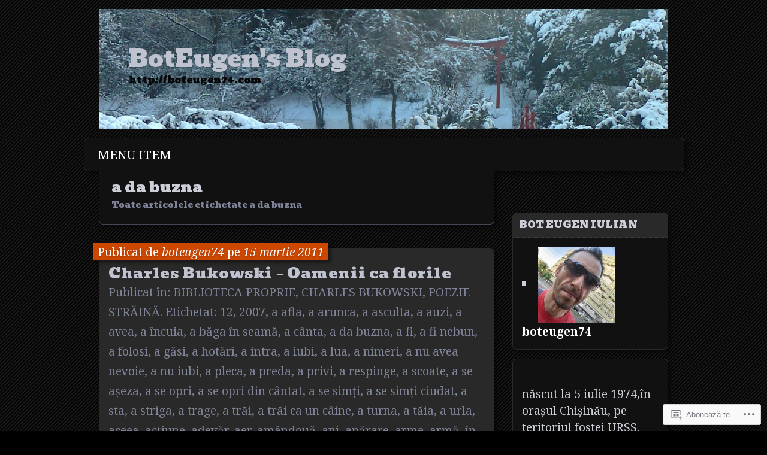

--- FILE ---
content_type: text/html; charset=UTF-8
request_url: https://boteugen74.wordpress.com/tag/a-da-buzna/
body_size: 36629
content:
<!DOCTYPE html>
<!--[if IE 7]>
<html id="ie7" lang="ro-RO">
<![endif]-->
<!--[if IE 8]>
<html id="ie8" lang="ro-RO">
<![endif]-->
<!--[if !(IE 7) & !(IE 8)]><!-->
<html lang="ro-RO">
<!--<![endif]-->
<head>
	<meta charset="UTF-8" />
	<title>a da buzna | BotEugen&#039;s Blog</title>
	<link rel="profile" href="http://gmpg.org/xfn/11" />
	<link rel="pingback" href="https://boteugen74.wordpress.com/xmlrpc.php" />
	<!--[if lt IE 9]>
	<script src="https://s0.wp.com/wp-content/themes/pub/parament/js/html5.js?m=1316120706i" type="text/javascript"></script>
	<![endif]-->
	<script type="text/javascript">
  WebFontConfig = {"google":{"families":["Noto+Serif:r,i,b,bi:latin,latin-ext","Bevan:r:latin,latin-ext"]},"api_url":"https:\/\/fonts-api.wp.com\/css"};
  (function() {
    var wf = document.createElement('script');
    wf.src = '/wp-content/plugins/custom-fonts/js/webfont.js';
    wf.type = 'text/javascript';
    wf.async = 'true';
    var s = document.getElementsByTagName('script')[0];
    s.parentNode.insertBefore(wf, s);
	})();
</script><style id="jetpack-custom-fonts-css">.wf-active h1#site-title, .wf-active h1#site-title a{font-family:"Bevan",sans-serif;font-weight:400;font-style:normal}.wf-active body{font-size:22.4px}.wf-active body, .wf-active input, .wf-active textarea{font-family:"Noto Serif",serif}.wf-active dt{font-size:25.6px}.wf-active caption{font-size:22.4px}.wf-active #menu ul{font-size:20.8px}.wf-active #menu ul ul a{font-size:20.8px}.wf-active .entry-byline{font-size:19.2px}.wf-active .entry-meta{font-size:19.2px}.wf-active .entry-navigation span{font-size:20.8px}.wf-active #main .gallery .gallery-caption{font-size:20.8px}.wf-active #post-nav{font-size:19.2px}.wf-active #colophon{font-size:20.8px}.wf-active #sidebar{font-size:19.2px}.wf-active #sidebar .widget_rss li .rsswidget{font-size:25.6px}.wf-active .rss-date, .wf-active .widget_rss cite{font-size:19.2px}.wf-active .comment-meta{font-size:22.4px}.wf-active .comment-author .fn{font-size:38.4px}.wf-active .comment .reply a{font-size:22.4px}.wf-active .comment-notes, .wf-active .comment-notes a, .wf-active .logged-in-as, .wf-active .logged-in-as a{font-size:22.4px}.wf-active #respond .form-allowed-tags{font-size:19.2px}.wf-active #respond input, .wf-active #respond textarea{font-size:22.4px}.wf-active #respond #submit{font-size:22.4px}.wf-active #cancel-comment-reply-link{font-size:22.4px}.wf-active #main .wp-caption-text{font-size:19.2px}.wf-active #s{font-size:22.4px}.wf-active #subscribe-blog input[type="submit"]{font-size:22.4px}.wf-active .comment-author, .wf-active .nav-paged a, .wf-active h1, .wf-active h2, .wf-active h3, .wf-active h4, .wf-active h5, .wf-active h6{font-family:"Bevan",sans-serif;font-style:normal;font-weight:400}.wf-active h1, .wf-active h2, .wf-active h3, .wf-active h4, .wf-active h5, .wf-active h6{font-weight:400;font-style:normal}.wf-active h1{font-weight:400;font-style:normal}.wf-active h2{font-weight:400;font-style:normal}.wf-active h3{font-weight:400;font-style:normal}.wf-active h4{font-style:normal;font-weight:400}.wf-active h5, .wf-active h6{font-style:normal;font-weight:400}.wf-active #branding{font-style:normal;font-weight:400}.wf-active h2#site-description{font-style:normal;font-weight:400}.wf-active #page-title{font-weight:400;font-style:normal}.wf-active #page-tagline{font-weight:400;font-style:normal}.wf-active h2.entry-title{font-weight:400;font-style:normal}.wf-active .widget-title{font-weight:400;font-style:normal}.wf-active #comments-title, .wf-active .nocomments, .wf-active .nopassword{font-weight:400;font-style:normal}.wf-active #reply-title{font-weight:400;font-style:normal}</style>
<meta name='robots' content='max-image-preview:large' />
<link rel='dns-prefetch' href='//s0.wp.com' />
<link rel="alternate" type="application/rss+xml" title="Flux BotEugen&#039;s Blog &raquo;" href="https://boteugen74.wordpress.com/feed/" />
<link rel="alternate" type="application/rss+xml" title="Flux comentarii BotEugen&#039;s Blog &raquo;" href="https://boteugen74.wordpress.com/comments/feed/" />
<link rel="alternate" type="application/rss+xml" title="Flux etichetă BotEugen&#039;s Blog &raquo; a da buzna" href="https://boteugen74.wordpress.com/tag/a-da-buzna/feed/" />
	<script type="text/javascript">
		/* <![CDATA[ */
		function addLoadEvent(func) {
			var oldonload = window.onload;
			if (typeof window.onload != 'function') {
				window.onload = func;
			} else {
				window.onload = function () {
					oldonload();
					func();
				}
			}
		}
		/* ]]> */
	</script>
	<link crossorigin='anonymous' rel='stylesheet' id='all-css-0-1' href='/wp-content/mu-plugins/likes/jetpack-likes.css?m=1743883414i&cssminify=yes' type='text/css' media='all' />
<style id='wp-emoji-styles-inline-css'>

	img.wp-smiley, img.emoji {
		display: inline !important;
		border: none !important;
		box-shadow: none !important;
		height: 1em !important;
		width: 1em !important;
		margin: 0 0.07em !important;
		vertical-align: -0.1em !important;
		background: none !important;
		padding: 0 !important;
	}
/*# sourceURL=wp-emoji-styles-inline-css */
</style>
<link crossorigin='anonymous' rel='stylesheet' id='all-css-2-1' href='/wp-content/plugins/gutenberg-core/v22.4.0/build/styles/block-library/style.min.css?m=1768935615i&cssminify=yes' type='text/css' media='all' />
<style id='wp-block-library-inline-css'>
.has-text-align-justify {
	text-align:justify;
}
.has-text-align-justify{text-align:justify;}

/*# sourceURL=wp-block-library-inline-css */
</style><style id='global-styles-inline-css'>
:root{--wp--preset--aspect-ratio--square: 1;--wp--preset--aspect-ratio--4-3: 4/3;--wp--preset--aspect-ratio--3-4: 3/4;--wp--preset--aspect-ratio--3-2: 3/2;--wp--preset--aspect-ratio--2-3: 2/3;--wp--preset--aspect-ratio--16-9: 16/9;--wp--preset--aspect-ratio--9-16: 9/16;--wp--preset--color--black: #000000;--wp--preset--color--cyan-bluish-gray: #abb8c3;--wp--preset--color--white: #ffffff;--wp--preset--color--pale-pink: #f78da7;--wp--preset--color--vivid-red: #cf2e2e;--wp--preset--color--luminous-vivid-orange: #ff6900;--wp--preset--color--luminous-vivid-amber: #fcb900;--wp--preset--color--light-green-cyan: #7bdcb5;--wp--preset--color--vivid-green-cyan: #00d084;--wp--preset--color--pale-cyan-blue: #8ed1fc;--wp--preset--color--vivid-cyan-blue: #0693e3;--wp--preset--color--vivid-purple: #9b51e0;--wp--preset--gradient--vivid-cyan-blue-to-vivid-purple: linear-gradient(135deg,rgb(6,147,227) 0%,rgb(155,81,224) 100%);--wp--preset--gradient--light-green-cyan-to-vivid-green-cyan: linear-gradient(135deg,rgb(122,220,180) 0%,rgb(0,208,130) 100%);--wp--preset--gradient--luminous-vivid-amber-to-luminous-vivid-orange: linear-gradient(135deg,rgb(252,185,0) 0%,rgb(255,105,0) 100%);--wp--preset--gradient--luminous-vivid-orange-to-vivid-red: linear-gradient(135deg,rgb(255,105,0) 0%,rgb(207,46,46) 100%);--wp--preset--gradient--very-light-gray-to-cyan-bluish-gray: linear-gradient(135deg,rgb(238,238,238) 0%,rgb(169,184,195) 100%);--wp--preset--gradient--cool-to-warm-spectrum: linear-gradient(135deg,rgb(74,234,220) 0%,rgb(151,120,209) 20%,rgb(207,42,186) 40%,rgb(238,44,130) 60%,rgb(251,105,98) 80%,rgb(254,248,76) 100%);--wp--preset--gradient--blush-light-purple: linear-gradient(135deg,rgb(255,206,236) 0%,rgb(152,150,240) 100%);--wp--preset--gradient--blush-bordeaux: linear-gradient(135deg,rgb(254,205,165) 0%,rgb(254,45,45) 50%,rgb(107,0,62) 100%);--wp--preset--gradient--luminous-dusk: linear-gradient(135deg,rgb(255,203,112) 0%,rgb(199,81,192) 50%,rgb(65,88,208) 100%);--wp--preset--gradient--pale-ocean: linear-gradient(135deg,rgb(255,245,203) 0%,rgb(182,227,212) 50%,rgb(51,167,181) 100%);--wp--preset--gradient--electric-grass: linear-gradient(135deg,rgb(202,248,128) 0%,rgb(113,206,126) 100%);--wp--preset--gradient--midnight: linear-gradient(135deg,rgb(2,3,129) 0%,rgb(40,116,252) 100%);--wp--preset--font-size--small: 13px;--wp--preset--font-size--medium: 20px;--wp--preset--font-size--large: 36px;--wp--preset--font-size--x-large: 42px;--wp--preset--font-family--albert-sans: 'Albert Sans', sans-serif;--wp--preset--font-family--alegreya: Alegreya, serif;--wp--preset--font-family--arvo: Arvo, serif;--wp--preset--font-family--bodoni-moda: 'Bodoni Moda', serif;--wp--preset--font-family--bricolage-grotesque: 'Bricolage Grotesque', sans-serif;--wp--preset--font-family--cabin: Cabin, sans-serif;--wp--preset--font-family--chivo: Chivo, sans-serif;--wp--preset--font-family--commissioner: Commissioner, sans-serif;--wp--preset--font-family--cormorant: Cormorant, serif;--wp--preset--font-family--courier-prime: 'Courier Prime', monospace;--wp--preset--font-family--crimson-pro: 'Crimson Pro', serif;--wp--preset--font-family--dm-mono: 'DM Mono', monospace;--wp--preset--font-family--dm-sans: 'DM Sans', sans-serif;--wp--preset--font-family--dm-serif-display: 'DM Serif Display', serif;--wp--preset--font-family--domine: Domine, serif;--wp--preset--font-family--eb-garamond: 'EB Garamond', serif;--wp--preset--font-family--epilogue: Epilogue, sans-serif;--wp--preset--font-family--fahkwang: Fahkwang, sans-serif;--wp--preset--font-family--figtree: Figtree, sans-serif;--wp--preset--font-family--fira-sans: 'Fira Sans', sans-serif;--wp--preset--font-family--fjalla-one: 'Fjalla One', sans-serif;--wp--preset--font-family--fraunces: Fraunces, serif;--wp--preset--font-family--gabarito: Gabarito, system-ui;--wp--preset--font-family--ibm-plex-mono: 'IBM Plex Mono', monospace;--wp--preset--font-family--ibm-plex-sans: 'IBM Plex Sans', sans-serif;--wp--preset--font-family--ibarra-real-nova: 'Ibarra Real Nova', serif;--wp--preset--font-family--instrument-serif: 'Instrument Serif', serif;--wp--preset--font-family--inter: Inter, sans-serif;--wp--preset--font-family--josefin-sans: 'Josefin Sans', sans-serif;--wp--preset--font-family--jost: Jost, sans-serif;--wp--preset--font-family--libre-baskerville: 'Libre Baskerville', serif;--wp--preset--font-family--libre-franklin: 'Libre Franklin', sans-serif;--wp--preset--font-family--literata: Literata, serif;--wp--preset--font-family--lora: Lora, serif;--wp--preset--font-family--merriweather: Merriweather, serif;--wp--preset--font-family--montserrat: Montserrat, sans-serif;--wp--preset--font-family--newsreader: Newsreader, serif;--wp--preset--font-family--noto-sans-mono: 'Noto Sans Mono', sans-serif;--wp--preset--font-family--nunito: Nunito, sans-serif;--wp--preset--font-family--open-sans: 'Open Sans', sans-serif;--wp--preset--font-family--overpass: Overpass, sans-serif;--wp--preset--font-family--pt-serif: 'PT Serif', serif;--wp--preset--font-family--petrona: Petrona, serif;--wp--preset--font-family--piazzolla: Piazzolla, serif;--wp--preset--font-family--playfair-display: 'Playfair Display', serif;--wp--preset--font-family--plus-jakarta-sans: 'Plus Jakarta Sans', sans-serif;--wp--preset--font-family--poppins: Poppins, sans-serif;--wp--preset--font-family--raleway: Raleway, sans-serif;--wp--preset--font-family--roboto: Roboto, sans-serif;--wp--preset--font-family--roboto-slab: 'Roboto Slab', serif;--wp--preset--font-family--rubik: Rubik, sans-serif;--wp--preset--font-family--rufina: Rufina, serif;--wp--preset--font-family--sora: Sora, sans-serif;--wp--preset--font-family--source-sans-3: 'Source Sans 3', sans-serif;--wp--preset--font-family--source-serif-4: 'Source Serif 4', serif;--wp--preset--font-family--space-mono: 'Space Mono', monospace;--wp--preset--font-family--syne: Syne, sans-serif;--wp--preset--font-family--texturina: Texturina, serif;--wp--preset--font-family--urbanist: Urbanist, sans-serif;--wp--preset--font-family--work-sans: 'Work Sans', sans-serif;--wp--preset--spacing--20: 0.44rem;--wp--preset--spacing--30: 0.67rem;--wp--preset--spacing--40: 1rem;--wp--preset--spacing--50: 1.5rem;--wp--preset--spacing--60: 2.25rem;--wp--preset--spacing--70: 3.38rem;--wp--preset--spacing--80: 5.06rem;--wp--preset--shadow--natural: 6px 6px 9px rgba(0, 0, 0, 0.2);--wp--preset--shadow--deep: 12px 12px 50px rgba(0, 0, 0, 0.4);--wp--preset--shadow--sharp: 6px 6px 0px rgba(0, 0, 0, 0.2);--wp--preset--shadow--outlined: 6px 6px 0px -3px rgb(255, 255, 255), 6px 6px rgb(0, 0, 0);--wp--preset--shadow--crisp: 6px 6px 0px rgb(0, 0, 0);}:where(body) { margin: 0; }:where(.is-layout-flex){gap: 0.5em;}:where(.is-layout-grid){gap: 0.5em;}body .is-layout-flex{display: flex;}.is-layout-flex{flex-wrap: wrap;align-items: center;}.is-layout-flex > :is(*, div){margin: 0;}body .is-layout-grid{display: grid;}.is-layout-grid > :is(*, div){margin: 0;}body{padding-top: 0px;padding-right: 0px;padding-bottom: 0px;padding-left: 0px;}:root :where(.wp-element-button, .wp-block-button__link){background-color: #32373c;border-width: 0;color: #fff;font-family: inherit;font-size: inherit;font-style: inherit;font-weight: inherit;letter-spacing: inherit;line-height: inherit;padding-top: calc(0.667em + 2px);padding-right: calc(1.333em + 2px);padding-bottom: calc(0.667em + 2px);padding-left: calc(1.333em + 2px);text-decoration: none;text-transform: inherit;}.has-black-color{color: var(--wp--preset--color--black) !important;}.has-cyan-bluish-gray-color{color: var(--wp--preset--color--cyan-bluish-gray) !important;}.has-white-color{color: var(--wp--preset--color--white) !important;}.has-pale-pink-color{color: var(--wp--preset--color--pale-pink) !important;}.has-vivid-red-color{color: var(--wp--preset--color--vivid-red) !important;}.has-luminous-vivid-orange-color{color: var(--wp--preset--color--luminous-vivid-orange) !important;}.has-luminous-vivid-amber-color{color: var(--wp--preset--color--luminous-vivid-amber) !important;}.has-light-green-cyan-color{color: var(--wp--preset--color--light-green-cyan) !important;}.has-vivid-green-cyan-color{color: var(--wp--preset--color--vivid-green-cyan) !important;}.has-pale-cyan-blue-color{color: var(--wp--preset--color--pale-cyan-blue) !important;}.has-vivid-cyan-blue-color{color: var(--wp--preset--color--vivid-cyan-blue) !important;}.has-vivid-purple-color{color: var(--wp--preset--color--vivid-purple) !important;}.has-black-background-color{background-color: var(--wp--preset--color--black) !important;}.has-cyan-bluish-gray-background-color{background-color: var(--wp--preset--color--cyan-bluish-gray) !important;}.has-white-background-color{background-color: var(--wp--preset--color--white) !important;}.has-pale-pink-background-color{background-color: var(--wp--preset--color--pale-pink) !important;}.has-vivid-red-background-color{background-color: var(--wp--preset--color--vivid-red) !important;}.has-luminous-vivid-orange-background-color{background-color: var(--wp--preset--color--luminous-vivid-orange) !important;}.has-luminous-vivid-amber-background-color{background-color: var(--wp--preset--color--luminous-vivid-amber) !important;}.has-light-green-cyan-background-color{background-color: var(--wp--preset--color--light-green-cyan) !important;}.has-vivid-green-cyan-background-color{background-color: var(--wp--preset--color--vivid-green-cyan) !important;}.has-pale-cyan-blue-background-color{background-color: var(--wp--preset--color--pale-cyan-blue) !important;}.has-vivid-cyan-blue-background-color{background-color: var(--wp--preset--color--vivid-cyan-blue) !important;}.has-vivid-purple-background-color{background-color: var(--wp--preset--color--vivid-purple) !important;}.has-black-border-color{border-color: var(--wp--preset--color--black) !important;}.has-cyan-bluish-gray-border-color{border-color: var(--wp--preset--color--cyan-bluish-gray) !important;}.has-white-border-color{border-color: var(--wp--preset--color--white) !important;}.has-pale-pink-border-color{border-color: var(--wp--preset--color--pale-pink) !important;}.has-vivid-red-border-color{border-color: var(--wp--preset--color--vivid-red) !important;}.has-luminous-vivid-orange-border-color{border-color: var(--wp--preset--color--luminous-vivid-orange) !important;}.has-luminous-vivid-amber-border-color{border-color: var(--wp--preset--color--luminous-vivid-amber) !important;}.has-light-green-cyan-border-color{border-color: var(--wp--preset--color--light-green-cyan) !important;}.has-vivid-green-cyan-border-color{border-color: var(--wp--preset--color--vivid-green-cyan) !important;}.has-pale-cyan-blue-border-color{border-color: var(--wp--preset--color--pale-cyan-blue) !important;}.has-vivid-cyan-blue-border-color{border-color: var(--wp--preset--color--vivid-cyan-blue) !important;}.has-vivid-purple-border-color{border-color: var(--wp--preset--color--vivid-purple) !important;}.has-vivid-cyan-blue-to-vivid-purple-gradient-background{background: var(--wp--preset--gradient--vivid-cyan-blue-to-vivid-purple) !important;}.has-light-green-cyan-to-vivid-green-cyan-gradient-background{background: var(--wp--preset--gradient--light-green-cyan-to-vivid-green-cyan) !important;}.has-luminous-vivid-amber-to-luminous-vivid-orange-gradient-background{background: var(--wp--preset--gradient--luminous-vivid-amber-to-luminous-vivid-orange) !important;}.has-luminous-vivid-orange-to-vivid-red-gradient-background{background: var(--wp--preset--gradient--luminous-vivid-orange-to-vivid-red) !important;}.has-very-light-gray-to-cyan-bluish-gray-gradient-background{background: var(--wp--preset--gradient--very-light-gray-to-cyan-bluish-gray) !important;}.has-cool-to-warm-spectrum-gradient-background{background: var(--wp--preset--gradient--cool-to-warm-spectrum) !important;}.has-blush-light-purple-gradient-background{background: var(--wp--preset--gradient--blush-light-purple) !important;}.has-blush-bordeaux-gradient-background{background: var(--wp--preset--gradient--blush-bordeaux) !important;}.has-luminous-dusk-gradient-background{background: var(--wp--preset--gradient--luminous-dusk) !important;}.has-pale-ocean-gradient-background{background: var(--wp--preset--gradient--pale-ocean) !important;}.has-electric-grass-gradient-background{background: var(--wp--preset--gradient--electric-grass) !important;}.has-midnight-gradient-background{background: var(--wp--preset--gradient--midnight) !important;}.has-small-font-size{font-size: var(--wp--preset--font-size--small) !important;}.has-medium-font-size{font-size: var(--wp--preset--font-size--medium) !important;}.has-large-font-size{font-size: var(--wp--preset--font-size--large) !important;}.has-x-large-font-size{font-size: var(--wp--preset--font-size--x-large) !important;}.has-albert-sans-font-family{font-family: var(--wp--preset--font-family--albert-sans) !important;}.has-alegreya-font-family{font-family: var(--wp--preset--font-family--alegreya) !important;}.has-arvo-font-family{font-family: var(--wp--preset--font-family--arvo) !important;}.has-bodoni-moda-font-family{font-family: var(--wp--preset--font-family--bodoni-moda) !important;}.has-bricolage-grotesque-font-family{font-family: var(--wp--preset--font-family--bricolage-grotesque) !important;}.has-cabin-font-family{font-family: var(--wp--preset--font-family--cabin) !important;}.has-chivo-font-family{font-family: var(--wp--preset--font-family--chivo) !important;}.has-commissioner-font-family{font-family: var(--wp--preset--font-family--commissioner) !important;}.has-cormorant-font-family{font-family: var(--wp--preset--font-family--cormorant) !important;}.has-courier-prime-font-family{font-family: var(--wp--preset--font-family--courier-prime) !important;}.has-crimson-pro-font-family{font-family: var(--wp--preset--font-family--crimson-pro) !important;}.has-dm-mono-font-family{font-family: var(--wp--preset--font-family--dm-mono) !important;}.has-dm-sans-font-family{font-family: var(--wp--preset--font-family--dm-sans) !important;}.has-dm-serif-display-font-family{font-family: var(--wp--preset--font-family--dm-serif-display) !important;}.has-domine-font-family{font-family: var(--wp--preset--font-family--domine) !important;}.has-eb-garamond-font-family{font-family: var(--wp--preset--font-family--eb-garamond) !important;}.has-epilogue-font-family{font-family: var(--wp--preset--font-family--epilogue) !important;}.has-fahkwang-font-family{font-family: var(--wp--preset--font-family--fahkwang) !important;}.has-figtree-font-family{font-family: var(--wp--preset--font-family--figtree) !important;}.has-fira-sans-font-family{font-family: var(--wp--preset--font-family--fira-sans) !important;}.has-fjalla-one-font-family{font-family: var(--wp--preset--font-family--fjalla-one) !important;}.has-fraunces-font-family{font-family: var(--wp--preset--font-family--fraunces) !important;}.has-gabarito-font-family{font-family: var(--wp--preset--font-family--gabarito) !important;}.has-ibm-plex-mono-font-family{font-family: var(--wp--preset--font-family--ibm-plex-mono) !important;}.has-ibm-plex-sans-font-family{font-family: var(--wp--preset--font-family--ibm-plex-sans) !important;}.has-ibarra-real-nova-font-family{font-family: var(--wp--preset--font-family--ibarra-real-nova) !important;}.has-instrument-serif-font-family{font-family: var(--wp--preset--font-family--instrument-serif) !important;}.has-inter-font-family{font-family: var(--wp--preset--font-family--inter) !important;}.has-josefin-sans-font-family{font-family: var(--wp--preset--font-family--josefin-sans) !important;}.has-jost-font-family{font-family: var(--wp--preset--font-family--jost) !important;}.has-libre-baskerville-font-family{font-family: var(--wp--preset--font-family--libre-baskerville) !important;}.has-libre-franklin-font-family{font-family: var(--wp--preset--font-family--libre-franklin) !important;}.has-literata-font-family{font-family: var(--wp--preset--font-family--literata) !important;}.has-lora-font-family{font-family: var(--wp--preset--font-family--lora) !important;}.has-merriweather-font-family{font-family: var(--wp--preset--font-family--merriweather) !important;}.has-montserrat-font-family{font-family: var(--wp--preset--font-family--montserrat) !important;}.has-newsreader-font-family{font-family: var(--wp--preset--font-family--newsreader) !important;}.has-noto-sans-mono-font-family{font-family: var(--wp--preset--font-family--noto-sans-mono) !important;}.has-nunito-font-family{font-family: var(--wp--preset--font-family--nunito) !important;}.has-open-sans-font-family{font-family: var(--wp--preset--font-family--open-sans) !important;}.has-overpass-font-family{font-family: var(--wp--preset--font-family--overpass) !important;}.has-pt-serif-font-family{font-family: var(--wp--preset--font-family--pt-serif) !important;}.has-petrona-font-family{font-family: var(--wp--preset--font-family--petrona) !important;}.has-piazzolla-font-family{font-family: var(--wp--preset--font-family--piazzolla) !important;}.has-playfair-display-font-family{font-family: var(--wp--preset--font-family--playfair-display) !important;}.has-plus-jakarta-sans-font-family{font-family: var(--wp--preset--font-family--plus-jakarta-sans) !important;}.has-poppins-font-family{font-family: var(--wp--preset--font-family--poppins) !important;}.has-raleway-font-family{font-family: var(--wp--preset--font-family--raleway) !important;}.has-roboto-font-family{font-family: var(--wp--preset--font-family--roboto) !important;}.has-roboto-slab-font-family{font-family: var(--wp--preset--font-family--roboto-slab) !important;}.has-rubik-font-family{font-family: var(--wp--preset--font-family--rubik) !important;}.has-rufina-font-family{font-family: var(--wp--preset--font-family--rufina) !important;}.has-sora-font-family{font-family: var(--wp--preset--font-family--sora) !important;}.has-source-sans-3-font-family{font-family: var(--wp--preset--font-family--source-sans-3) !important;}.has-source-serif-4-font-family{font-family: var(--wp--preset--font-family--source-serif-4) !important;}.has-space-mono-font-family{font-family: var(--wp--preset--font-family--space-mono) !important;}.has-syne-font-family{font-family: var(--wp--preset--font-family--syne) !important;}.has-texturina-font-family{font-family: var(--wp--preset--font-family--texturina) !important;}.has-urbanist-font-family{font-family: var(--wp--preset--font-family--urbanist) !important;}.has-work-sans-font-family{font-family: var(--wp--preset--font-family--work-sans) !important;}
/*# sourceURL=global-styles-inline-css */
</style>

<style id='classic-theme-styles-inline-css'>
.wp-block-button__link{background-color:#32373c;border-radius:9999px;box-shadow:none;color:#fff;font-size:1.125em;padding:calc(.667em + 2px) calc(1.333em + 2px);text-decoration:none}.wp-block-file__button{background:#32373c;color:#fff}.wp-block-accordion-heading{margin:0}.wp-block-accordion-heading__toggle{background-color:inherit!important;color:inherit!important}.wp-block-accordion-heading__toggle:not(:focus-visible){outline:none}.wp-block-accordion-heading__toggle:focus,.wp-block-accordion-heading__toggle:hover{background-color:inherit!important;border:none;box-shadow:none;color:inherit;padding:var(--wp--preset--spacing--20,1em) 0;text-decoration:none}.wp-block-accordion-heading__toggle:focus-visible{outline:auto;outline-offset:0}
/*# sourceURL=/wp-content/plugins/gutenberg-core/v22.4.0/build/styles/block-library/classic.min.css */
</style>
<link crossorigin='anonymous' rel='stylesheet' id='all-css-4-1' href='/_static/??-eJyFkNsOwjAIhl9IRuYWDxfGZ+k2rNV2bQrz8PYyjaeYzBsC5P/4ATwnaGMv1AsmP1jXM7ax8bE9Ms6LclWUwC4kT5DpVNTYOZaXAliunoqWeYYfg8IA71mZtB+SkVERqHOGPAWVTWFn11kSxfmZg9BlGklqA02TMjGDxuCGALJXL/7hHm1MQ4PJZDOug39vyaRXW03tfa93OQVZiqC/MuJi/1XAzhuXR3QbNuWyLhfrqqpWhxsmHpWE&cssminify=yes' type='text/css' media='all' />
<link crossorigin='anonymous' rel='stylesheet' id='print-css-5-1' href='/wp-content/mu-plugins/global-print/global-print.css?m=1465851035i&cssminify=yes' type='text/css' media='print' />
<style id='jetpack-global-styles-frontend-style-inline-css'>
:root { --font-headings: unset; --font-base: unset; --font-headings-default: -apple-system,BlinkMacSystemFont,"Segoe UI",Roboto,Oxygen-Sans,Ubuntu,Cantarell,"Helvetica Neue",sans-serif; --font-base-default: -apple-system,BlinkMacSystemFont,"Segoe UI",Roboto,Oxygen-Sans,Ubuntu,Cantarell,"Helvetica Neue",sans-serif;}
/*# sourceURL=jetpack-global-styles-frontend-style-inline-css */
</style>
<link crossorigin='anonymous' rel='stylesheet' id='all-css-8-1' href='/_static/??-eJyNjcEKwjAQRH/IuFRT6kX8FNkmS5K6yQY3Qfx7bfEiXrwM82B4A49qnJRGpUHupnIPqSgs1Cq624chi6zhO5OCRryTR++fW00l7J3qDv43XVNxoOISsmEJol/wY2uR8vs3WggsM/I6uOTzMI3Hw8lOg11eUT1JKA==&cssminify=yes' type='text/css' media='all' />
<script type="text/javascript" id="wpcom-actionbar-placeholder-js-extra">
/* <![CDATA[ */
var actionbardata = {"siteID":"17315805","postID":"0","siteURL":"https://boteugen74.wordpress.com","xhrURL":"https://boteugen74.wordpress.com/wp-admin/admin-ajax.php","nonce":"0c03c43c55","isLoggedIn":"","statusMessage":"","subsEmailDefault":"instantly","proxyScriptUrl":"https://s0.wp.com/wp-content/js/wpcom-proxy-request.js?m=1513050504i&amp;ver=20211021","i18n":{"followedText":"Acum, articolele noi de pe acest site vor ap\u0103rea acum \u00een \u003Ca href=\"https://wordpress.com/reader\"\u003ECititor\u003C/a\u003E","foldBar":"Restr\u00e2nge aceast\u0103 bar\u0103","unfoldBar":"Extinde aceast\u0103 bar\u0103","shortLinkCopied":"Am copiat leg\u0103tura scurt\u0103 \u00een clipboard."}};
//# sourceURL=wpcom-actionbar-placeholder-js-extra
/* ]]> */
</script>
<script type="text/javascript" id="jetpack-mu-wpcom-settings-js-before">
/* <![CDATA[ */
var JETPACK_MU_WPCOM_SETTINGS = {"assetsUrl":"https://s0.wp.com/wp-content/mu-plugins/jetpack-mu-wpcom-plugin/moon/jetpack_vendor/automattic/jetpack-mu-wpcom/src/build/"};
//# sourceURL=jetpack-mu-wpcom-settings-js-before
/* ]]> */
</script>
<script crossorigin='anonymous' type='text/javascript'  src='/wp-content/js/rlt-proxy.js?m=1720530689i'></script>
<script type="text/javascript" id="rlt-proxy-js-after">
/* <![CDATA[ */
	rltInitialize( {"token":null,"iframeOrigins":["https:\/\/widgets.wp.com"]} );
//# sourceURL=rlt-proxy-js-after
/* ]]> */
</script>
<link rel="EditURI" type="application/rsd+xml" title="RSD" href="https://boteugen74.wordpress.com/xmlrpc.php?rsd" />
<meta name="generator" content="WordPress.com" />

<!-- Jetpack Open Graph Tags -->
<meta property="og:type" content="website" />
<meta property="og:title" content="a da buzna &#8211; BotEugen&#039;s Blog" />
<meta property="og:url" content="https://boteugen74.wordpress.com/tag/a-da-buzna/" />
<meta property="og:site_name" content="BotEugen&#039;s Blog" />
<meta property="og:image" content="https://secure.gravatar.com/blavatar/0118f3d0df2d5065960b6b27b556e5073f6176fa7b70df68d301563bd9907e04?s=200&#038;ts=1769450779" />
<meta property="og:image:width" content="200" />
<meta property="og:image:height" content="200" />
<meta property="og:image:alt" content="" />
<meta property="og:locale" content="ro_RO" />
<meta property="fb:app_id" content="249643311490" />

<!-- End Jetpack Open Graph Tags -->
<link rel="shortcut icon" type="image/x-icon" href="https://secure.gravatar.com/blavatar/0118f3d0df2d5065960b6b27b556e5073f6176fa7b70df68d301563bd9907e04?s=32" sizes="16x16" />
<link rel="icon" type="image/x-icon" href="https://secure.gravatar.com/blavatar/0118f3d0df2d5065960b6b27b556e5073f6176fa7b70df68d301563bd9907e04?s=32" sizes="16x16" />
<link rel="apple-touch-icon" href="https://secure.gravatar.com/blavatar/0118f3d0df2d5065960b6b27b556e5073f6176fa7b70df68d301563bd9907e04?s=114" />
<link rel='openid.server' href='https://boteugen74.wordpress.com/?openidserver=1' />
<link rel='openid.delegate' href='https://boteugen74.wordpress.com/' />
<link rel="search" type="application/opensearchdescription+xml" href="https://boteugen74.wordpress.com/osd.xml" title="BotEugen&#039;s Blog" />
<link rel="search" type="application/opensearchdescription+xml" href="https://s1.wp.com/opensearch.xml" title="WordPress.com" />
<meta name="theme-color" content="#000000" />
<meta name="description" content="Articole din a da buzna scrise de boteugen74" />
	<style type="text/css">
			#branding {
			overflow: hidden;
			position: relative;
			width: 950px;
			height: 200px;
		}
		h1#site-title,
		h2#site-description {
			position: relative;
			margin-left: 50px;
			z-index: 2;
		}
		h1#site-title {
			margin-top: 60px;
		}
		h2#site-description {
			display: block;
		}
		#header-image {
			display: block;
			position: absolute;
			top: 0;
			left: 0;
			width: 950px;
			height: 200px;
			z-index: 1;
		}
			h1#site-title a,
		h2#site-description,
		h2#site-description a {
			color: #070707;
		}
		</style>
	<style type="text/css" id="custom-background-css">
body.custom-background { background-color: #000000; }
</style>
	<style type="text/css" id="custom-colors-css">#menu {
	background-image: none;
}
#branding,
.sticky h2.entry-title,
.entry-byline {
	text-shadow: 0 2px 2px rgba(0,0,0,0.2);
}

		th { background-color: #000;}

		th { background-color: rgba( 0, 0, 0, 0.4 );}

		.highlander-dark #respond #comment-form-comment,
		.highlander-light #respond #comment-form-comment,
		.highlander-dark #comment-form-share-text-padder,
		.highlander-light #comment-form-share-text-padder { background-color: #000;}

		.highlander-dark #respond #comment-form-comment,
		.highlander-light #respond #comment-form-comment,
		.highlander-dark #comment-form-share-text-padder,
		.highlander-light #comment-form-share-text-padder { background-color: rgba( 0, 0, 0, 0.1 );}

		.highlander-dark #respond #comment-form-identity,
	.highlander-light #respond #comment-form-identity { background-color: #000;}

		.highlander-dark #respond #comment-form-identity,
	.highlander-light #respond #comment-form-identity { background-color: rgba( 0, 0, 0, 0.3 );}

		.hentry .title,
		.widget-title,
		blockquote,
		blockquote blockquote blockquote,
		pre,
		code,
		var,
		ins,
		tbody td,
		#main div.wp-caption,
		.comment .reply a,
		.comment footer,
		.comment .reply a,
		#respond.js { background-color: #fff;}

		.hentry .title,
		.widget-title,
		blockquote,
		blockquote blockquote blockquote,
		pre,
		code,
		var,
		ins,
		tbody td,
		#main div.wp-caption,
		.comment .reply a,
		.comment footer,
		.comment .reply a,
		#respond.js { background-color: rgba( 255, 255, 255, 0.1 );}

		.bypostauthor > article .comment-meta,
		.entry-navigation span { background-color: #fff;}

		.bypostauthor > article .comment-meta,
		.entry-navigation span { background-color: rgba( 255, 255, 255, 0.2 );}

		#menu,
		#menu ul ul a,
		blockquote,
		pre,
		code,
		var,
		ins,
		#main div.wp-caption,
		table,
		th,
		td,
		.hentry,
		.hentry .title,
		#main .gallery img,
		#post-nav,
		.widget,
		.widget-title,
		.commentlist .depth-1 article,
		.comment footer,
		.comment .reply a,
		#respond.js,
		#infinite-footer .container { border-color: #fff;}

		#menu,
		#menu ul ul a,
		blockquote,
		pre,
		code,
		var,
		ins,
		#main div.wp-caption,
		table,
		th,
		td,
		.hentry,
		.hentry .title,
		#main .gallery img,
		#post-nav,
		.widget,
		.widget-title,
		.commentlist .depth-1 article,
		.comment footer,
		.comment .reply a,
		#respond.js,
		#infinite-footer .container { border-color: rgba( 255, 255, 255, 0.1 );}

		#main .gallery img:hover,
		#menu ul ul,
		.entry-navigation span { border-color: #fff;}

		#main .gallery img:hover,
		#menu ul ul,
		.entry-navigation span { border-color: rgba( 255, 255, 255, 0.2 );}

		#infinite-footer .blog-credits,
		#infinite-footer .container a { color: #FFFFFF;}
.widget a, #page-wrap .widget a:hover, #menu a, #menu ul ul a { color: #FFFFFF;}

		h2.entry-title,
		h2.entry-title a { color: #BFC3CF;}

		h1, h2, h3, h4, h5, h6,
		h1 a, h2 a, h3 a, h4 a, h5 a, h6 a,
		dt,
		.widget,
		.widget-title,
		.widget-title a,
		#page-title { color: #CCCFD7;}
#page-tagline { color: #7F8498;}

		body,
		blockquote,
		pre,
		code,
		var,
		ins,
		.entry-navigation a,
		.entry-navigation span { color: #989EAE;}

		.entry-meta,
		.entry-meta a { color: #7F8498;}

		#colophon,
		#colophon a { color: #777D92;}
body { background-color: #000000;}

		h1#site-title a, h2#site-description { color: #BFC3CF;}

		#menu,
		#menu ul ul a,
		#introduction,
		.hentry,
		#respond.js,
		.widget,
		#infinite-footer .container,
		.commentlist .depth-1 article { background-color: #111111;}

		#menu li.current-menu-item > a,
		#menu li.current-menu-ancestor > a,
		#menu li.current_page_item > a,
		#menu li.current_page_ancestor > a,
		#menu a:focus,
		#menu a:hover,
		#menu li:hover > a { background-color: #2B2B2B;}

		.entry-byline,
		.entry-byline .post-edit-link,
		.sticky .title,
		.sticky.hentry .title { background-color: #ff5a00;}

		.sticky .title { border-bottom-color: #ff5a00;}

		.entry-byline { border-color: #CC4700;}

		.entry-byline { background-color: #CC4700;}
.more-link { color: #CC4700;}

		a,
		a:hover,
		.entry-content a,
		.entry-content a:hover,
		.paged-navigation a,
		#paged-navigation,
		#paged-navigation a,
		#paged-navigation a:hover,
		#paged-navigation a:active,
		#paged-navigation a:focus,
		#post-nav a,
		#post-nav a:hover,
		#post-nav a:active,
		#post-nav a:focus,
		.bypostauthor > article .comment-meta,
		.bypostauthor > article .comment-meta a,
		.bypostauthor > article .comment-meta a:hover,
		.comment .reply a,
		.comment .reply a:hover { color: #989eae;}

		#menu li:hover > a,
		#menu li:hover > a:focus,
		#menu li:hover > a:hover,
		#menu li:hover > a:active,
		#menu li.current-menu-item > a,
		#menu li.current-menu-ancestor > a,
		#menu li.current_page_item > a,
		#menu li.current_page_ancestor > a { color: #989EAE;}
</style>
<link crossorigin='anonymous' rel='stylesheet' id='all-css-0-3' href='/wp-content/mu-plugins/jetpack-plugin/moon/modules/widgets/top-posts/style.css?m=1753284714i&cssminify=yes' type='text/css' media='all' />
</head>

<body class="archive tag tag-a-da-buzna tag-53207987 custom-background wp-theme-pubparament customizer-styles-applied has-image jetpack-reblog-enabled">

<div id="page-wrap" class="contain">
	<header id="branding" role="banner">
		<h1 id="site-title"><a href="https://boteugen74.wordpress.com">BotEugen&#039;s Blog</a></h1>
					<h2 id="site-description"><a href="https://boteugen74.wordpress.com">http://boteugen74.com</a></h2>		
					<a id="header-image" href="https://boteugen74.wordpress.com"><img src="https://boteugen74.wordpress.com/wp-content/uploads/2013/02/cropped-fotografie09051.jpg" alt="" /></a>
			</header><!-- #branding -->

	<nav id="menu" role="navigation"><ul id="primary-menu" class="menu"><li id="menu-item-4196" class="menu-item menu-item-type-custom menu-item-object-custom menu-item-4196"><a href="http://boteugen74">Menu Item</a></li>
</ul></nav>

<div id="container" class="contain">

	<div id="main" role="main">
		<header id="introduction" class="contain">
			<hgroup>
			<h1 id="page-title">a da buzna</h1><h2 id="page-tagline">Toate articolele etichetate a da buzna</h2>			</hgroup>
		</header>

									
<article id="post-435" class="contain post-435 post type-post status-publish format-standard hentry category-biblioteca-proprie-3 category-charles-bukowski category-poezie-straina-2 tag-54949 tag-4180 tag-a-afla tag-a-arunca tag-a-asculta tag-a-auzi tag-a-avea tag-a-incuia tag-a-baga-in-seama tag-a-canta tag-a-da-buzna tag-a-fi tag-a-fi-nebun tag-a-folosi tag-a-gasi tag-a-hotari tag-a-intra tag-a-iubi tag-a-lua tag-a-nimeri tag-a-nu-avea-nevoie tag-a-nu-iubi tag-a-pleca tag-a-preda tag-a-privi tag-a-respinge tag-a-scoate tag-a-se-aseza tag-a-se-opri tag-a-se-opri-din-cantat tag-a-se-simti tag-a-se-simti-ciudat tag-a-sta tag-a-striga tag-a-trage tag-a-trai tag-a-trai-ca-un-caine tag-a-turna tag-a-taia tag-a-urla tag-aceea tag-actiune tag-adevar tag-aer tag-amandoua tag-ani tag-aparare tag-arme tag-arma tag-in-dreptul tag-in-sfarsit tag-inecat tag-barba tag-biblioteca-proprie-2 tag-brat tag-brate tag-broasca tag-broasca-verde tag-bucuresti tag-bucatarie tag-baietel tag-bataie tag-batran tag-carte tag-cantat tag-cantec tag-charles-bukowski tag-ciob tag-cioburi tag-ciudat tag-credinta tag-carti tag-definitie tag-doar tag-doi tag-doua tag-dragostea-e-un-caine-venit-din-iad tag-dupa tag-editura-polirom tag-tigara tag-fata tag-feluri tag-feluri-de-iubire tag-femeie tag-fereastra tag-floare tag-flori tag-flori-de-liliac tag-friptane tag-frumoasa tag-gloante tag-glonte tag-grasa tag-gradina tag-ia-ma tag-insigne tag-insigna tag-iubeste-ma tag-iubire tag-lacat tag-lacate tag-libertate tag-libertatea-de-a-nu-iubi tag-lucru tag-masa tag-mereu tag-multime tag-multimi tag-muzici tag-muzica tag-nimic tag-nor tag-nori tag-oameni tag-oamenii-ca-florile tag-oamenii-s-ca-florile tag-om tag-oricare tag-ospicii tag-ospiciu tag-pahar tag-pistol tag-ploaie tag-poem tag-poezie-straina tag-politisti tag-prea tag-publicat-de-bot-eugen tag-puscarie tag-puscarii tag-risipa tag-sange tag-schimbator tag-scurt tag-sens tag-singur tag-singura tag-spart tag-sparta tag-strazi tag-suflet tag-superba tag-saracie tag-traducere-de-dan-sociu tag-traducere-prefata-si-note-de-dan-sociu tag-usi tag-usa tag-verde tag-viata tag-volum-de-poezie tag-whiskey tag-ziar tag-ziare tag-asta has-byline">

	<div class="title">
					<h2 class="entry-title"><a href="https://boteugen74.wordpress.com/2011/03/15/charles-bukowski-oamenii-ca-florile/" rel="bookmark">Charles Bukowski &#8211; Oamenii ca&nbsp;florile</a></h2>				<div class="entry-byline">
			<span>Publicat de <a href="https://boteugen74.wordpress.com/author/boteugen74/" title="Vezi toate articolele lui boteugen74">boteugen74</a> pe <a href="https://boteugen74.wordpress.com/2011/03/15/charles-bukowski-oamenii-ca-florile/">15 martie 2011</a></span>
					</div>

		<div class="entry-meta">
						Publicat în: <a href="https://boteugen74.wordpress.com/category/biblioteca-proprie-3/" rel="category tag">BIBLIOTECA PROPRIE</a>, <a href="https://boteugen74.wordpress.com/category/biblioteca-proprie-3/charles-bukowski/" rel="category tag">CHARLES BUKOWSKI</a>, <a href="https://boteugen74.wordpress.com/category/poezie-straina-2/" rel="category tag">POEZIE STRĂINĂ</a>.			
						Etichetat: <a href="https://boteugen74.wordpress.com/tag/12/" rel="tag">12</a>, <a href="https://boteugen74.wordpress.com/tag/2007/" rel="tag">2007</a>, <a href="https://boteugen74.wordpress.com/tag/a-afla/" rel="tag">a afla</a>, <a href="https://boteugen74.wordpress.com/tag/a-arunca/" rel="tag">a arunca</a>, <a href="https://boteugen74.wordpress.com/tag/a-asculta/" rel="tag">a asculta</a>, <a href="https://boteugen74.wordpress.com/tag/a-auzi/" rel="tag">a auzi</a>, <a href="https://boteugen74.wordpress.com/tag/a-avea/" rel="tag">a avea</a>, <a href="https://boteugen74.wordpress.com/tag/a-incuia/" rel="tag">a încuia</a>, <a href="https://boteugen74.wordpress.com/tag/a-baga-in-seama/" rel="tag">a băga în seamă</a>, <a href="https://boteugen74.wordpress.com/tag/a-canta/" rel="tag">a cânta</a>, <a href="https://boteugen74.wordpress.com/tag/a-da-buzna/" rel="tag">a da buzna</a>, <a href="https://boteugen74.wordpress.com/tag/a-fi/" rel="tag">a fi</a>, <a href="https://boteugen74.wordpress.com/tag/a-fi-nebun/" rel="tag">a fi nebun</a>, <a href="https://boteugen74.wordpress.com/tag/a-folosi/" rel="tag">a folosi</a>, <a href="https://boteugen74.wordpress.com/tag/a-gasi/" rel="tag">a găsi</a>, <a href="https://boteugen74.wordpress.com/tag/a-hotari/" rel="tag">a hotărî</a>, <a href="https://boteugen74.wordpress.com/tag/a-intra/" rel="tag">a intra</a>, <a href="https://boteugen74.wordpress.com/tag/a-iubi/" rel="tag">a iubi</a>, <a href="https://boteugen74.wordpress.com/tag/a-lua/" rel="tag">a lua</a>, <a href="https://boteugen74.wordpress.com/tag/a-nimeri/" rel="tag">a nimeri</a>, <a href="https://boteugen74.wordpress.com/tag/a-nu-avea-nevoie/" rel="tag">a nu avea nevoie</a>, <a href="https://boteugen74.wordpress.com/tag/a-nu-iubi/" rel="tag">a nu iubi</a>, <a href="https://boteugen74.wordpress.com/tag/a-pleca/" rel="tag">a pleca</a>, <a href="https://boteugen74.wordpress.com/tag/a-preda/" rel="tag">a preda</a>, <a href="https://boteugen74.wordpress.com/tag/a-privi/" rel="tag">a privi</a>, <a href="https://boteugen74.wordpress.com/tag/a-respinge/" rel="tag">a respinge</a>, <a href="https://boteugen74.wordpress.com/tag/a-scoate/" rel="tag">a scoate</a>, <a href="https://boteugen74.wordpress.com/tag/a-se-aseza/" rel="tag">a se așeza</a>, <a href="https://boteugen74.wordpress.com/tag/a-se-opri/" rel="tag">a se opri</a>, <a href="https://boteugen74.wordpress.com/tag/a-se-opri-din-cantat/" rel="tag">a se opri din cântat</a>, <a href="https://boteugen74.wordpress.com/tag/a-se-simti/" rel="tag">a se simți</a>, <a href="https://boteugen74.wordpress.com/tag/a-se-simti-ciudat/" rel="tag">a se simți ciudat</a>, <a href="https://boteugen74.wordpress.com/tag/a-sta/" rel="tag">a sta</a>, <a href="https://boteugen74.wordpress.com/tag/a-striga/" rel="tag">a striga</a>, <a href="https://boteugen74.wordpress.com/tag/a-trage/" rel="tag">a trage</a>, <a href="https://boteugen74.wordpress.com/tag/a-trai/" rel="tag">a trăi</a>, <a href="https://boteugen74.wordpress.com/tag/a-trai-ca-un-caine/" rel="tag">a trăi ca un câine</a>, <a href="https://boteugen74.wordpress.com/tag/a-turna/" rel="tag">a turna</a>, <a href="https://boteugen74.wordpress.com/tag/a-taia/" rel="tag">a tăia</a>, <a href="https://boteugen74.wordpress.com/tag/a-urla/" rel="tag">a urla</a>, <a href="https://boteugen74.wordpress.com/tag/aceea/" rel="tag">aceea</a>, <a href="https://boteugen74.wordpress.com/tag/actiune/" rel="tag">acțiune</a>, <a href="https://boteugen74.wordpress.com/tag/adevar/" rel="tag">adevăr</a>, <a href="https://boteugen74.wordpress.com/tag/aer/" rel="tag">aer</a>, <a href="https://boteugen74.wordpress.com/tag/amandoua/" rel="tag">amândouă</a>, <a href="https://boteugen74.wordpress.com/tag/ani/" rel="tag">ani</a>, <a href="https://boteugen74.wordpress.com/tag/aparare/" rel="tag">apărare</a>, <a href="https://boteugen74.wordpress.com/tag/arme/" rel="tag">arme</a>, <a href="https://boteugen74.wordpress.com/tag/arma/" rel="tag">armă</a>, <a href="https://boteugen74.wordpress.com/tag/in-dreptul/" rel="tag">în dreptul</a>, <a href="https://boteugen74.wordpress.com/tag/in-sfarsit/" rel="tag">în sfârșit</a>, <a href="https://boteugen74.wordpress.com/tag/inecat/" rel="tag">înecat</a>, <a href="https://boteugen74.wordpress.com/tag/barba/" rel="tag">barbă</a>, <a href="https://boteugen74.wordpress.com/tag/biblioteca-proprie-2/" rel="tag">BIBLIOTECA PROPRIE</a>, <a href="https://boteugen74.wordpress.com/tag/brat/" rel="tag">braț</a>, <a href="https://boteugen74.wordpress.com/tag/brate/" rel="tag">brațe</a>, <a href="https://boteugen74.wordpress.com/tag/broasca/" rel="tag">broască</a>, <a href="https://boteugen74.wordpress.com/tag/broasca-verde/" rel="tag">broască verde</a>, <a href="https://boteugen74.wordpress.com/tag/bucuresti/" rel="tag">București</a>, <a href="https://boteugen74.wordpress.com/tag/bucatarie/" rel="tag">bucătărie</a>, <a href="https://boteugen74.wordpress.com/tag/baietel/" rel="tag">băiețel</a>, <a href="https://boteugen74.wordpress.com/tag/bataie/" rel="tag">bătaie</a>, <a href="https://boteugen74.wordpress.com/tag/batran/" rel="tag">bătrân</a>, <a href="https://boteugen74.wordpress.com/tag/carte/" rel="tag">carte</a>, <a href="https://boteugen74.wordpress.com/tag/cantat/" rel="tag">cântat</a>, <a href="https://boteugen74.wordpress.com/tag/cantec/" rel="tag">cântec</a>, <a href="https://boteugen74.wordpress.com/tag/charles-bukowski/" rel="tag">CHARLES BUKOWSKI</a>, <a href="https://boteugen74.wordpress.com/tag/ciob/" rel="tag">ciob</a>, <a href="https://boteugen74.wordpress.com/tag/cioburi/" rel="tag">cioburi</a>, <a href="https://boteugen74.wordpress.com/tag/ciudat/" rel="tag">ciudat</a>, <a href="https://boteugen74.wordpress.com/tag/credinta/" rel="tag">credință</a>, <a href="https://boteugen74.wordpress.com/tag/carti/" rel="tag">cărți</a>, <a href="https://boteugen74.wordpress.com/tag/definitie/" rel="tag">definiție</a>, <a href="https://boteugen74.wordpress.com/tag/doar/" rel="tag">doar</a>, <a href="https://boteugen74.wordpress.com/tag/doi/" rel="tag">doi</a>, <a href="https://boteugen74.wordpress.com/tag/doua/" rel="tag">două</a>, <a href="https://boteugen74.wordpress.com/tag/dragostea-e-un-caine-venit-din-iad/" rel="tag">Dragostea e un câine venit din iad</a>, <a href="https://boteugen74.wordpress.com/tag/dupa/" rel="tag">după</a>, <a href="https://boteugen74.wordpress.com/tag/editura-polirom/" rel="tag">Editura Polirom</a>, <a href="https://boteugen74.wordpress.com/tag/tigara/" rel="tag">țigară</a>, <a href="https://boteugen74.wordpress.com/tag/fata/" rel="tag">faţă</a>, <a href="https://boteugen74.wordpress.com/tag/feluri/" rel="tag">feluri</a>, <a href="https://boteugen74.wordpress.com/tag/feluri-de-iubire/" rel="tag">feluri de iubire</a>, <a href="https://boteugen74.wordpress.com/tag/femeie/" rel="tag">femeie</a>, <a href="https://boteugen74.wordpress.com/tag/fereastra/" rel="tag">fereastră</a>, <a href="https://boteugen74.wordpress.com/tag/floare/" rel="tag">floare</a>, <a href="https://boteugen74.wordpress.com/tag/flori/" rel="tag">flori</a>, <a href="https://boteugen74.wordpress.com/tag/flori-de-liliac/" rel="tag">flori de liliac</a>, <a href="https://boteugen74.wordpress.com/tag/friptane/" rel="tag">friptane</a>, <a href="https://boteugen74.wordpress.com/tag/frumoasa/" rel="tag">frumoasă</a>, <a href="https://boteugen74.wordpress.com/tag/gloante/" rel="tag">gloanțe</a>, <a href="https://boteugen74.wordpress.com/tag/glonte/" rel="tag">glonte</a>, <a href="https://boteugen74.wordpress.com/tag/grasa/" rel="tag">grasă</a>, <a href="https://boteugen74.wordpress.com/tag/gradina/" rel="tag">grădină</a>, <a href="https://boteugen74.wordpress.com/tag/ia-ma/" rel="tag">ia-mă!</a>, <a href="https://boteugen74.wordpress.com/tag/insigne/" rel="tag">insigne</a>, <a href="https://boteugen74.wordpress.com/tag/insigna/" rel="tag">insignă</a>, <a href="https://boteugen74.wordpress.com/tag/iubeste-ma/" rel="tag">iubește-mă!</a>, <a href="https://boteugen74.wordpress.com/tag/iubire/" rel="tag">iubire</a>, <a href="https://boteugen74.wordpress.com/tag/lacat/" rel="tag">lacăt</a>, <a href="https://boteugen74.wordpress.com/tag/lacate/" rel="tag">lacăte</a>, <a href="https://boteugen74.wordpress.com/tag/libertate/" rel="tag">libertate</a>, <a href="https://boteugen74.wordpress.com/tag/libertatea-de-a-nu-iubi/" rel="tag">libertatea de a nu iubi</a>, <a href="https://boteugen74.wordpress.com/tag/lucru/" rel="tag">lucru</a>, <a href="https://boteugen74.wordpress.com/tag/masa/" rel="tag">masă</a>, <a href="https://boteugen74.wordpress.com/tag/mereu/" rel="tag">mereu</a>, <a href="https://boteugen74.wordpress.com/tag/multime/" rel="tag">mulțime</a>, <a href="https://boteugen74.wordpress.com/tag/multimi/" rel="tag">mulțimi</a>, <a href="https://boteugen74.wordpress.com/tag/muzici/" rel="tag">muzici</a>, <a href="https://boteugen74.wordpress.com/tag/muzica/" rel="tag">MUZICĂ</a>, <a href="https://boteugen74.wordpress.com/tag/nimic/" rel="tag">nimic</a>, <a href="https://boteugen74.wordpress.com/tag/nor/" rel="tag">nor</a>, <a href="https://boteugen74.wordpress.com/tag/nori/" rel="tag">nori</a>, <a href="https://boteugen74.wordpress.com/tag/oameni/" rel="tag">oameni</a>, <a href="https://boteugen74.wordpress.com/tag/oamenii-ca-florile/" rel="tag">Oamenii ca florile</a>, <a href="https://boteugen74.wordpress.com/tag/oamenii-s-ca-florile/" rel="tag">oamenii-s ca florile</a>, <a href="https://boteugen74.wordpress.com/tag/om/" rel="tag">om</a>, <a href="https://boteugen74.wordpress.com/tag/oricare/" rel="tag">oricare</a>, <a href="https://boteugen74.wordpress.com/tag/ospicii/" rel="tag">ospicii</a>, <a href="https://boteugen74.wordpress.com/tag/ospiciu/" rel="tag">ospiciu</a>, <a href="https://boteugen74.wordpress.com/tag/pahar/" rel="tag">pahar</a>, <a href="https://boteugen74.wordpress.com/tag/pistol/" rel="tag">pistol</a>, <a href="https://boteugen74.wordpress.com/tag/ploaie/" rel="tag">ploaie</a>, <a href="https://boteugen74.wordpress.com/tag/poem/" rel="tag">poem</a>, <a href="https://boteugen74.wordpress.com/tag/poezie-straina/" rel="tag">POEZIE STRĂINĂ</a>, <a href="https://boteugen74.wordpress.com/tag/politisti/" rel="tag">polițiști</a>, <a href="https://boteugen74.wordpress.com/tag/prea/" rel="tag">prea</a>, <a href="https://boteugen74.wordpress.com/tag/publicat-de-bot-eugen/" rel="tag">publicat de Bot Eugen</a>, <a href="https://boteugen74.wordpress.com/tag/puscarie/" rel="tag">pușcărie</a>, <a href="https://boteugen74.wordpress.com/tag/puscarii/" rel="tag">pușcării</a>, <a href="https://boteugen74.wordpress.com/tag/risipa/" rel="tag">risipă</a>, <a href="https://boteugen74.wordpress.com/tag/sange/" rel="tag">sânge</a>, <a href="https://boteugen74.wordpress.com/tag/schimbator/" rel="tag">schimbător</a>, <a href="https://boteugen74.wordpress.com/tag/scurt/" rel="tag">scurt</a>, <a href="https://boteugen74.wordpress.com/tag/sens/" rel="tag">sens</a>, <a href="https://boteugen74.wordpress.com/tag/singur/" rel="tag">singur</a>, <a href="https://boteugen74.wordpress.com/tag/singura/" rel="tag">singură</a>, <a href="https://boteugen74.wordpress.com/tag/spart/" rel="tag">spart</a>, <a href="https://boteugen74.wordpress.com/tag/sparta/" rel="tag">spartă</a>, <a href="https://boteugen74.wordpress.com/tag/strazi/" rel="tag">străzi</a>, <a href="https://boteugen74.wordpress.com/tag/suflet/" rel="tag">suflet</a>, <a href="https://boteugen74.wordpress.com/tag/superba/" rel="tag">superbă</a>, <a href="https://boteugen74.wordpress.com/tag/saracie/" rel="tag">sărăcie</a>, <a href="https://boteugen74.wordpress.com/tag/traducere-de-dan-sociu/" rel="tag">traducere de Dan Sociu</a>, <a href="https://boteugen74.wordpress.com/tag/traducere-prefata-si-note-de-dan-sociu/" rel="tag">traducere prefață și note de Dan Sociu</a>, <a href="https://boteugen74.wordpress.com/tag/usi/" rel="tag">uși</a>, <a href="https://boteugen74.wordpress.com/tag/usa/" rel="tag">ușă</a>, <a href="https://boteugen74.wordpress.com/tag/verde/" rel="tag">verde</a>, <a href="https://boteugen74.wordpress.com/tag/viata/" rel="tag">viață</a>, <a href="https://boteugen74.wordpress.com/tag/volum-de-poezie/" rel="tag">volum de poezie</a>, <a href="https://boteugen74.wordpress.com/tag/whiskey/" rel="tag">whiskey</a>, <a href="https://boteugen74.wordpress.com/tag/ziar/" rel="tag">ziar</a>, <a href="https://boteugen74.wordpress.com/tag/ziare/" rel="tag">ziare</a>, <a href="https://boteugen74.wordpress.com/tag/asta/" rel="tag">ăsta</a>.			
							<span class="comments"><a href="https://boteugen74.wordpress.com/2011/03/15/charles-bukowski-oamenii-ca-florile/#respond">Scrie un comentariu</a></span>
					</div><!-- entry-meta -->

	</div><!-- end title -->

	<div class="entry-content">
		<div class="cs-rating pd-rating" id="pd_rating_holder_4982666_post_435"></div>
<p>&nbsp;</p>
<p><strong>ce de-a muzici<br />
pe străzi-<br />
în sfârşit<br />
oamenii-s ca florile</strong></p>
<p>&nbsp;</p>
<p><strong><br />
</strong></p>
<p>&nbsp;</p>
<p><strong>poliţiştii şi-au predat<br />
insignele<br />
soldaţii şi-au aruncat<br />
armele<br />
nu mai avem nevoie de puşcării<br />
sau de ziare de ospicii sau de<br />
lacăte pe uşi</strong></p>
<p>&nbsp;</p>
<p><strong><br />
</strong></p>
<p><strong>o femeie dă buzna pe uşă<br />
IA-MĂ! IUBEŞTE-MĂ!</strong></p>
<p>&nbsp;</p>
<p><strong><br />
</strong></p>
<p><strong>e frumoasă ca o ţigară după<br />
o masă cu friptane<br />
o iau</strong></p>
<p>&nbsp;</p>
<p><strong><br />
</strong></p>
<p><strong>dar după ce pleacă<br />
mă simt ciudat<br />
încui uşa<br />
scot un pistol dintr-un sertar<br />
are şi el<br />
felurile lui de iubire<br />
IUBIRE! IUBIRE! IUBIRE!<br />
cântă mulţimile pe străzi</strong></p>
<p>&nbsp;</p>
<p><strong><br />
</strong></p>
<p><strong>trag prin fereastră<br />
cioburile-mi taie faţa şi braţele<br />
nimeresc un băieţel de 12 ani<br />
un bătrân cu barbă<br />
şi-o fată superbă ca<br />
florile de liliac</strong></p>
<p>&nbsp;</p>
<p><strong><br />
</strong></p>
<p><strong>mulţimile se opresc din cântat<br />
şi mă privesc<br />
stau în dreptul ferestrei sparte<br />
am faţa înecată în sânge</strong></p>
<p>&nbsp;</p>
<p><strong><br />
</strong></p>
<p><strong>“asta” le urlu “a fost în apărarea<br />
sărăciei sufletului şi-n apărarea libertăţii<br />
de a nu iubi!”</strong></p>
<p>&nbsp;</p>
<p><strong><br />
</strong></p>
<p><strong>“nu-l mai băgaţi în seamă” strigă cineva<br />
“e nebun<br />
a trăit prea mult timp ca un câine”</strong></p>
<p>&nbsp;</p>
<p><strong><br />
</strong></p>
<p><strong>intru în bucătărie<br />
mă aşez şi-mi torn un<br />
pahar cu whiskey</strong></p>
<p>&nbsp;</p>
<p><strong><br />
</strong></p>
<p><strong>hotărăsc că singura definiţie<br />
a Adevărului(mereu schimbător)<br />
e aceea că este acel lucru sau acţiune<br />
sau credinţă pe care mulţimile o<br />
resping</strong></p>
<p>&nbsp;</p>
<p><strong><br />
</strong></p>
<p><strong>aud o bătaie în uşă<br />
e aceeaşi femeie<br />
e superbă e ca şi cum ai<br />
găsi o broască verde şi grasă-n<br />
grădină</strong></p>
<p>&nbsp;</p>
<p><strong><br />
</strong></p>
<p><strong>mai am două gloanţe<br />
şi le folosesc pe-amândouă</strong></p>
<p>&nbsp;</p>
<p><strong><br />
</strong></p>
<p><strong>nimic în aer doar norii<br />
nimic în aer doar ploaia<br />
viaţa oricui e prea scurtă<br />
ca să afle vreun sens şi<br />
cărţile-s risipă</strong></p>
<p>&nbsp;</p>
<p><strong><br />
</strong></p>
<p><strong>stau şi-i ascult<br />
cum cântă<br />
stau şi<br />
ascult</strong></p>
<p>&nbsp;</p>
<p><strong><br />
</strong></p>
<p><span style="color:#800000;"><strong>* din volumul “dragostea e un câine venit din iad”; Editura Polirom; București; 2007; </strong></span></p>
<p><span style="color:#800000;"><strong>*traducere, prefață și note de Dan Sociu</strong></span></p>
<p>&nbsp;</p>
<p>&nbsp;</p>
<p>&nbsp;</p>
<p>&nbsp;</p>
		<div id="geo-post-435" class="geo geo-post" style="display: none">
			<span class="latitude">44.442283</span>
			<span class="longitude">26.166081</span>
		</div><div id="jp-post-flair" class="sharedaddy sd-rating-enabled sd-like-enabled sd-sharing-enabled"><div class="sharedaddy sd-sharing-enabled"><div class="robots-nocontent sd-block sd-social sd-social-icon-text sd-sharing"><h3 class="sd-title">Partajează asta:</h3><div class="sd-content"><ul><li class="share-facebook"><a rel="nofollow noopener noreferrer"
				data-shared="sharing-facebook-435"
				class="share-facebook sd-button share-icon"
				href="https://boteugen74.wordpress.com/2011/03/15/charles-bukowski-oamenii-ca-florile/?share=facebook"
				target="_blank"
				aria-labelledby="sharing-facebook-435"
				>
				<span id="sharing-facebook-435" hidden>Partajează pe Facebook(Se deschide într-o fereastră nouă)</span>
				<span>Facebook</span>
			</a></li><li class="share-x"><a rel="nofollow noopener noreferrer"
				data-shared="sharing-x-435"
				class="share-x sd-button share-icon"
				href="https://boteugen74.wordpress.com/2011/03/15/charles-bukowski-oamenii-ca-florile/?share=x"
				target="_blank"
				aria-labelledby="sharing-x-435"
				>
				<span id="sharing-x-435" hidden>Partajează pe X(Se deschide într-o fereastră nouă)</span>
				<span>X</span>
			</a></li><li class="share-end"></li></ul></div></div></div><div class='sharedaddy sd-block sd-like jetpack-likes-widget-wrapper jetpack-likes-widget-unloaded' id='like-post-wrapper-17315805-435-6977ad1b916f9' data-src='//widgets.wp.com/likes/index.html?ver=20260126#blog_id=17315805&amp;post_id=435&amp;origin=boteugen74.wordpress.com&amp;obj_id=17315805-435-6977ad1b916f9' data-name='like-post-frame-17315805-435-6977ad1b916f9' data-title='Apreciază sau republică'><div class='likes-widget-placeholder post-likes-widget-placeholder' style='height: 55px;'><span class='button'><span>Apreciază</span></span> <span class='loading'>Încarc...</span></div><span class='sd-text-color'></span><a class='sd-link-color'></a></div></div>	</div>

	
</article>					
		<nav id="posts-nav" class="paged-navigation contain">
			<h1 class="assistive-text">Navigarea articolelor</h1>
			<div class="nav-older"></div>
			<div class="nav-newer"></div>
		</nav>

	</div><!-- end main -->

	<ul id="sidebar" role="complementary">
	<aside id="authors-2" class="widget widget_authors"><h3 class="widget-title">BOT EUGEN IULIAN</h3><ul><li><a href="https://boteugen74.wordpress.com/author/boteugen74/"> <img referrerpolicy="no-referrer" alt='Avatarul lui boteugen74' src='https://0.gravatar.com/avatar/359edad0908e8d1298ebf07532e6ed7b04e4f014be7143e9bf2f515f9e345f4b?s=128&#038;d=identicon&#038;r=G' srcset='https://0.gravatar.com/avatar/359edad0908e8d1298ebf07532e6ed7b04e4f014be7143e9bf2f515f9e345f4b?s=128&#038;d=identicon&#038;r=G 1x, https://0.gravatar.com/avatar/359edad0908e8d1298ebf07532e6ed7b04e4f014be7143e9bf2f515f9e345f4b?s=192&#038;d=identicon&#038;r=G 1.5x, https://0.gravatar.com/avatar/359edad0908e8d1298ebf07532e6ed7b04e4f014be7143e9bf2f515f9e345f4b?s=256&#038;d=identicon&#038;r=G 2x, https://0.gravatar.com/avatar/359edad0908e8d1298ebf07532e6ed7b04e4f014be7143e9bf2f515f9e345f4b?s=384&#038;d=identicon&#038;r=G 3x, https://0.gravatar.com/avatar/359edad0908e8d1298ebf07532e6ed7b04e4f014be7143e9bf2f515f9e345f4b?s=512&#038;d=identicon&#038;r=G 4x' class='avatar avatar-128' height='128' width='128' loading='lazy' decoding='async' /> <strong>boteugen74</strong></a></li></ul></aside><li id="text-28" class="widget widget_text">			<div class="textwidget"><p>născut la 5 iulie 1974,în oraşul Chişinău, pe teritoriul fostei URSS. Absolvent al Universităţii de Medicină şi Farmacie Iuliu Haţieganu din Cluj-Napoca (1997). Din 2003-în Bucureşti. Debut editorial în antologia ”Pulbere stelară” a Cenaclului literar ”Octavian Goga” (Cluj, 2002). O broşură cu versuri (“Pictat de ploi”), editată la tipografia Larzcolor din Chişinău (2008). Antologia de poezie Virtualia 9, Editura Pim, Iaşi, 14.10.2011; Din 9 martie 2008-membru poezie.ro. adresă de email: boteugen@rocketmail.com; botteugen74@gmail.com; telefon: 0771421455 Blog Personal : http://boteugen.wordpress.com https://boteugen74.wordpress.com</p>
</div>
		</li><li id="text-30" class="widget widget_text">			<div class="textwidget"><a href="http://ro.linkedin.com/in/boteugen74?goback=%2Eaas">
          <img src="https://i0.wp.com/www.linkedin.com/img/webpromo/btn_myprofile_160x33.png" width="160" height="33" border="0" alt="View Bot Eugen's profile on LinkedIn"/>
    </a></div>
		</li><li id="calendar-3" class="widget widget_calendar"><h2 class="widget-title">CALENDAR</h2><div id="calendar_wrap" class="calendar_wrap"><table id="wp-calendar" class="wp-calendar-table">
	<caption>ianuarie 2026</caption>
	<thead>
	<tr>
		<th scope="col" aria-label="Luni">L</th>
		<th scope="col" aria-label="Marți">M</th>
		<th scope="col" aria-label="Miercuri">M</th>
		<th scope="col" aria-label="Joi">J</th>
		<th scope="col" aria-label="Vineri">V</th>
		<th scope="col" aria-label="Sâmbătă">S</th>
		<th scope="col" aria-label="Duminică">D</th>
	</tr>
	</thead>
	<tbody>
	<tr>
		<td colspan="3" class="pad">&nbsp;</td><td>1</td><td>2</td><td>3</td><td>4</td>
	</tr>
	<tr>
		<td>5</td><td>6</td><td>7</td><td>8</td><td>9</td><td>10</td><td>11</td>
	</tr>
	<tr>
		<td>12</td><td>13</td><td>14</td><td>15</td><td>16</td><td>17</td><td>18</td>
	</tr>
	<tr>
		<td>19</td><td>20</td><td>21</td><td>22</td><td>23</td><td>24</td><td>25</td>
	</tr>
	<tr>
		<td id="today">26</td><td>27</td><td>28</td><td>29</td><td>30</td><td>31</td>
		<td class="pad" colspan="1">&nbsp;</td>
	</tr>
	</tbody>
	</table><nav aria-label="Lunile anterioare și următoare" class="wp-calendar-nav">
		<span class="wp-calendar-nav-prev"><a href="https://boteugen74.wordpress.com/2017/01/">&laquo; ian.</a></span>
		<span class="pad">&nbsp;</span>
		<span class="wp-calendar-nav-next">&nbsp;</span>
	</nav></div></li>
		<li id="recent-posts-3" class="widget widget_recent_entries">
		<h2 class="widget-title">POSTURI RECENTE</h2>
		<ul>
											<li>
					<a href="https://boteugen74.wordpress.com/2017/01/01/culme-a-insomniei-sau-tacere-pentru-trezit-oamenii-mari/">Culme a insomniei sau tăcere pentru trezit oamenii&nbsp;mari.</a>
									</li>
											<li>
					<a href="https://boteugen74.wordpress.com/2017/01/01/boteugen74-592/">Culme a insomniei sau tăcere pentru trezit oamenii&nbsp;mari.</a>
									</li>
											<li>
					<a href="https://boteugen74.wordpress.com/2017/01/01/boteugen74-591/">În noaptea dintre&nbsp;ani.</a>
									</li>
											<li>
					<a href="https://boteugen74.wordpress.com/2016/12/28/angiom-cavernos-gigantic-al-lobului-drept-hepatic-cu-evolutie-stationara-ecograficv-reevaluare-efectuata-la-3-6-si-12-luni/">Angiom cavernos gigantic al lobului drept hepatic cu evoluție staționară ecografic(V).  Reevaluare efectuată la 3, 6 și 12&nbsp;luni.</a>
									</li>
											<li>
					<a href="https://boteugen74.wordpress.com/2016/12/28/efim-tarlapan-epigramiada-romaneasca/">Efim Tarlapan &#8211; Epigramiada&nbsp;românească.</a>
									</li>
											<li>
					<a href="https://boteugen74.wordpress.com/2016/12/26/craciun-2016/">Crăciun 2016.</a>
									</li>
											<li>
					<a href="https://boteugen74.wordpress.com/2016/12/25/tumorile-cailor-biliare/">Monica Acalovschi &#8211; Tumorile căilor&nbsp;biliare.</a>
									</li>
											<li>
					<a href="https://boteugen74.wordpress.com/2016/12/25/ecografie-speciala/">Ecografie specială.</a>
									</li>
											<li>
					<a href="https://boteugen74.wordpress.com/2016/12/25/ecografie-generala/">Ecografie generală</a>
									</li>
											<li>
					<a href="https://boteugen74.wordpress.com/2016/12/15/ecografia-clinica-diagnostica-si-interventionala/">Ecografia clinică diagnostică și intervențională.</a>
									</li>
											<li>
					<a href="https://boteugen74.wordpress.com/2016/12/15/ghid-practic-de-ultrasonografie-clinica/">Ghid practic de ultrasonografie&nbsp;clinică.</a>
									</li>
					</ul>

		</li><li id="top-posts-2" class="widget widget_top-posts"><h2 class="widget-title">TOP ARTICOLE</h2><ul><li><a href="https://boteugen74.wordpress.com/2016/07/31/clinic-asimptomatic-ahc-neaga-app-colecistectomie-laparoscopica-pentru-litiaza-biliara-simptomatica-fara-antecedente-de-pancreatita-obiectiv-abdomen-meteoristic-aflat-sub-tensiune-dar-nedur/" class="bump-view" data-bump-view="tp">Clinic: asimptomatic. AHC: neagă. APP: colecistectomie laparoscopică pentru litiază biliară simptomatică. Fără antecedente de pancreatită.  Obiectiv: abdomen meteoristic, aflat sub tensiune, dar nedureros la palpare. Biochimic: în parametri normali. Ecografic: hepatosplenomegalie moderată. Ficat cu ecostructură neomegenă, cu modificări difuze de tip steatozic. În contact cu hilul - o mică arie non-steatozică de cca 2cm. Colecist exclus chirurgical. Patul veziculei biliare liber, fără colecții. CBIH nedilatate. CHC și CBP moderat dilatate, cu conținut transsonic, fără calculi restanți sau tumori. Pancreas ceva mai ecogen, cu duct Wirsung de calibru normal la nivel corporeal. CBP intrapancreatic nelocuit. Interpusă între antru și corp pancreatic, se relevă o imagine chistică rotund-ovalară, bine delimitată, de talie medie, aperistaltică, fără semnal vascular în interior. Antru gastric cu pereți supli, laminați și normoecogeni. Diagnostic prezumtiv: Hepatosplenomegalie moderată. Modificări hepatice difuze de tip steatozic. Coledoc postcolecistectomie. Chist pancreatic congenital corporeal, cu dezvoltare parțial extrapancreatică. Se recomandă efectuarea markerilor virali hepatici, a unui examen CT, precum și urmărire sonografică în dinamică.</a></li><li><a href="https://boteugen74.wordpress.com/2015/08/02/fibroamele-uterine-leiomiomul-v-fibrom-uterin-interstitial-cu-degenerescenta-edematoasa/" class="bump-view" data-bump-view="tp">Fibroamele uterine Leiomiomul (V). Fibrom uterin interstițial cu degenerescență edematoasă.</a></li><li><a href="https://boteugen74.wordpress.com/2014/04/08/metastaze-hepatice/" class="bump-view" data-bump-view="tp">Metastaze hepatice.</a></li><li><a href="https://boteugen74.wordpress.com/2014/04/20/polip-adenomatos-adenomiomatoza/" class="bump-view" data-bump-view="tp">Polip adenomatos. Adenomiomatoză.</a></li><li><a href="https://boteugen74.wordpress.com/2015/06/06/boteugen74-24/" class="bump-view" data-bump-view="tp">Adrian Urmanov - 3 poeme.</a></li><li><a href="https://boteugen74.wordpress.com/2015/09/23/boteugen74-297/" class="bump-view" data-bump-view="tp">Uter global mărit de volum cu miometru cu ecostructură difuz neomogenă. Endometrul evident îngroșat, hiperecogen, neomogen, prezentând în grosimea sa câteva structuri microchistice. La nivelul colului uterin - câteva imagini chistice de ordinul milimetrilor. Diagnosticul prezumtiv ultrasonografic: Uter fibromatos. Hiperplazie endometrială glandulo-chistică. Chiste Naboth. Necesită efectuarea unui consult de specialitate și a unei ETV cu sau fără chiuretaj biposic.</a></li><li><a href="https://boteugen74.wordpress.com/2016/08/07/boteugen74-576/" class="bump-view" data-bump-view="tp">Uter polifibromatos, cu aspect globulos și contur boselat. Fibrom interstițial vascularizat hipoecogen mare în treimea superioară a corpului uterin.  Mic fibrom subseros hipoecogen boselând conturul uterin posterior în treimea sa inferioară.  Fibrom interstițial de talie medie, izoecogen, neomogen, nevascularizat, cu arii transsonice în interior, corespunzătoare probabil unor zone de necrobioză (treimea medie a corpului uterin). Tot în treimea medie, vis-a-vis de cel descris anterior - un alt fibrom de talie medie, interstițial, izoecogen, neomogen, vascularizat. Endometrul cu aspect gracil, flancat de ultimele două fibroame descrise anterior, nelocuit de colecții. Se recomandă urmărire sonografică în dinamică și consult periodic de specialitate.</a></li><li><a href="https://boteugen74.wordpress.com/2016/07/31/colecist-litiazic-cudat-infundibulo-corporeal-colecistopatie-cronica-litiazica-calcul-biliar-solitar-mare-blocat-in-infundibulul-vezicular-examinare-efectuata-in-clino-orto-si-sedestatism/" class="bump-view" data-bump-view="tp">Colecist litiazic, cudat infundibulo-corporeal. Colecistopatie cronică litiazică. Calcul biliar solitar mare, blocat în infundibulul vezicular.  Examinare efectuată în clino-, orto- și sedestatism.</a></li></ul></li><li id="linkcat-32374367" class="widget widget_links"><h2 class="widget-title">BIBLIOTECA PROPRIE</h2>
	<ul class='xoxo blogroll'>
<li><a href="http://sonoworld.com/Client/Cases/CasePortal.aspx">Sonoworld</a></li>
<li><a href="http://ultrasonografia.ro/">Ultrasonografia.ro</a></li>
<li><a href="http://www.ultrasoundcases.info/" title="Ultrasound cases">Ultrasound Cases</a></li>

	</ul>
</li>
<li id="linkcat-1356" class="widget widget_links"><h2 class="widget-title">BLOGROLL</h2>
	<ul class='xoxo blogroll'>
<li><a href="http://2photo.ru/en">2photo</a></li>
<li><a href="http://vklvsk.blogspot.com/">Alexandru Vakulovski</a></li>
<li><a href="http://barometrubasarabean.blogspot.ro/">Andrei Langa</a></li>
<li><a href="http://www.bookblog.ro/">BookBlog</a></li>
<li><a href="http://www.canonul.net/">Canonul</a></li>
<li><a href="http://www.cartier.md/">Cartier MD</a></li>
<li><a href="http://cenacluladnliterar.blogspot.ro/">Cenaclul ADN literar</a></li>
<li><a href="http://cerculpoetilor.blogspot.com/">Cercul poeților dispăruți</a></li>
<li><a href="http://www.otiliatarlapan.blogspot.com/">Culorile Otiliei</a></li>
<li><a href="http://chestiilivresti.blogspot.ro/">Dragoș C. Butuzea</a></li>
<li><a href="http://bloguluidudu.blogspot.ro/">Dumitru Crudu</a></li>
<li><a href="http://blog.egophobia.ro/">EgoPhobia</a></li>
<li><a href="http://alexandervsalexander.blogspot.com/">Ștefan Ciobanu</a></li>
<li><a href="http://felixnicolau.blogspot.com/">Felix Nicolau</a></li>
<li><a href="http://florincaragiu.blogspot.ro/">Florin Caragiu</a></li>
<li><a href="http://florinhalalau.weblog.ro/">Florin Hălălău</a></li>
<li><a href="http://agendaunuilas.wordpress.com/">Hose Pablo</a></li>
<li><a href="http://ioncristofor.blogspot.com/">Ion Cristofor</a></li>
<li><a href="http://irishmusicpub.ro/">Irishmusicpub</a></li>
<li><a href="http://poemix.blogspot.com/">Iulian Tanase</a></li>
<li><a href="http://www.leo-butnaru.blogspot.com/">Leo Butnaru</a></li>
<li><a href="http://www.literaturadeazi.ro/">Literatura de azi</a></li>
<li><a href="http://vakulovski.livejournal.com/">Mihail Vakulovski</a></li>
<li><a href="http://www.oleggaraz.com/">Oleg Garaz</a></li>
<li><a href="http://www.paginamedicala.ro/medic-internist_eugen-iulian-bot_31766/?vezi_profil=1">pagină medicală</a></li>
<li><a href="http://pm.ablog.ro/">Pana Mea</a></li>
<li><a href="http://www.patrioteca.blogspot.ro/">Patrioteca</a></li>
<li><a href="http://www.planetamoldova.net/">Planeta Moldova</a></li>
<li><a href="http://proiectulpoezierom.blogspot.ro/">Poezie românească</a></li>
<li><a href="http://poiematike.blogspot.com/">Poiematike</a></li>
<li><a href="http://micleusan.blogspot.com/">Politicantrop</a></li>
<li><a href="http://raduvancu.unspe.com/">Radu Vancu</a></li>
<li><a href="http://www.tiuk.reea.net/">Revista Tiuk!</a></li>
<li><a href="http://www.corpuriromanesti.blogspot.com/">Răzvan Țupa</a></li>
<li><a href="http://savatie.wordpress.com/">Savatie Bastovoi</a></li>
<li><a href="http://sonoworld.com/Client/Cases/CasePortal.aspx">Sonoworld</a></li>
<li><a href="http://staredeurgenta.wordpress.com/">Stare de urgenta</a></li>
<li><a href="http://chipurile.blogspot.com/">Stoian G. Bogdan</a></li>
<li><a href="http://ultrasonografia.ro/">Ultrasonografia.ro</a></li>
<li><a href="http://www.ultrasoundcases.info/" title="Ultrasound cases">Ultrasound Cases</a></li>
<li><a href="http://uncristianblog.wordpress.com/">Un Cristian</a></li>
<li><a href="http://www.ernu.ro/category/anticasual/">Vasile Ernu</a></li>

	</ul>
</li>
<li id="linkcat-497942" class="widget widget_links"><h2 class="widget-title">EDITURI</h2>
	<ul class='xoxo blogroll'>
<li><a href="http://www.cartearomaneasca.ro/">Editura Cartea Românească</a></li>
<li><a href="http://www.cartier.md/">Editura Cartier</a></li>
<li><a href="http://www.hergbenet.ro/">Editura Herg Benet</a></li>
<li><a href="http://www.humanitas.ro/">Editura Humanitas</a></li>
<li><a href="http://www.polirom.ro/">Editura Polirom</a></li>
<li><a href="http://www.edituratracusarte.ro/">Editura Tracus Arte</a></li>
<li><a href="http://www.libris.ro/edituri.htm?editura=TRITONIC&#038;gclid=CI6nuMTXxKACFQmRZgodzC4oZg">Editura Tritonic</a></li>

	</ul>
</li>
<li id="linkcat-49718" class="widget widget_links"><h2 class="widget-title">MUZICĂ</h2>
	<ul class='xoxo blogroll'>
<li><a href="http://www.aquarium.ru/">Akvarium</a></li>
<li><a href="http://www.dharmafish.org/">Bodhisattvas of Babylon</a></li>
<li><a href="http://www.grebenshikovconcert.com/">Boris Grebenshikov 2</a></li>
<li><a href="http://www.kinoman.net/">KINO</a></li>
<li><a href="http://kummusic.wordpress.com/">KUMM</a></li>
<li><a href="http://www.luna-amara.ro/">Luna Amară</a></li>
<li><a href="http://www.nautilus.ru/begin.htm">Nautilus Pompilius 2</a></li>
<li><a href="http://www.trigonjazz.com/disco.htm">TRIGON</a></li>
<li><a href="http://www.u-piter.ru/">U-Piter</a></li>
<li><a href="http://victor-tsoy.narod.ru/">Viktor Tsoy</a></li>
<li><a href="http://slava.rosnet.ru/">Vyacheslav Butusov</a></li>
<li><a href="http://www.www.zdob-si-zdub.com/eng/">Zdob şi Zdub</a></li>

	</ul>
</li>
<li id="linkcat-33112487" class="widget widget_links"><h2 class="widget-title">PAGINA MEA DE PE SITE-UL :</h2>
	<ul class='xoxo blogroll'>
<li><a href="http://agonia.ro/index.php/author/0027239/Bot_Eugen">agonia</a></li>
<li><a href="http://www.bocancul-literar.ro/Forms/Autori/DetaliiAutor.aspx?id=1224">bocancul literar</a></li>
<li><a href="http://www.cafeneaua.com/nodes/user/29115/1">cafeneaua.com</a></li>
<li><a href="http://www.europeea.ro/atelierliterar/index.php?afiseaza_texte_autor=983">europeea</a></li>
<li><a href="http://facebook.com/boteugen74">facebook</a></li>
<li><a href="http://www.google.com/profiles/boteugen74">google</a></li>
<li><a href="http://ro.linkedin.com/in/boteugen74">linkedin</a></li>
<li><a href="http://www.myspace.com/boteugen74">myspace</a></li>
<li><a href="http://www.cenaclu.inforapart.ro/?rp=fisa&#038;Cod_autor=540">noduri şi semne</a></li>
<li><a href="http://www.ponderas.ro/medici/dr-eugen-bot-2/">pagină medicală</a></li>
<li><a href="https://www.reginamaria.ro/medici/dr-bot-eugen">pagină medicală (II).</a></li>
<li><a href="http://www.consultaclick.ro/doctori/dr-bot-eugen/404/333/">pagină medicală (III).</a></li>
<li><a href="http://www.bucuresteni.ro/despre/bot_eugen_doctor/">pagină medicală (IV).</a></li>
<li><a href="http://www.calificative.ro/medici-medicina-interna/bucuresti/doctor-bot-eugen">pagină medicală (V)</a></li>
<li><a href="http://www.paginamedicala.ro/medic-internist_eugen-iulian-bot_31766/?vezi_profil=1">pagină medicală 2</a></li>
<li><a href="http://reteaualiterara.ning.com/profile/BotEugen461">rețeaua literară</a></li>
<li><a href="http://toateblogurile.ro/bloggeri/boteugen74/">toateBlogurile.ro</a></li>
<li><a href="http://twitter.com/#!/boteugen74">twitter</a></li>
<li><a href="http://www.youtube.com/profile?user=boteugen74">youtube</a></li>

	</ul>
</li>
<li id="linkcat-275" class="widget widget_links"><h2 class="widget-title">RADIO</h2>
	<ul class='xoxo blogroll'>
<li><a href="http://www.radioguerrilla.ro/">radio guerrilla</a></li>

	</ul>
</li>
<li id="linkcat-170250183" class="widget widget_links"><h2 class="widget-title">REVISTE</h2>
	<ul class='xoxo blogroll'>
<li><a href="http://cetateaculturala.wordpress.com/">Cetatea Culturală</a></li>
<li><a href="http://dilemaveche.ro/">Dilema Veche</a></li>
<li><a href="http://www.literaturasiarta.md/">Literatura și Arta</a></li>
<li><a href="http://www.observatorcultural.ro/">Observator Cultural</a></li>
<li><a href="http://www.oglindaliterara.ro/index.html">Oglinda literară</a></li>
<li><a href="http://punkt.md/" title="Punkt">Punkt.md</a></li>
<li><a href="http://www.semn.md/">Semn</a></li>
<li><a href="http://www.sud-est.md/">Sud-est</a></li>
<li><a href="http://www.timpul.md/">Timpul</a></li>
<li><a href="http://www.tiuk.reea.net/" title="Tiuk">Tiuk</a></li>
<li><a href="https://vatraoficial.wordpress.com/">Vatra</a></li>

	</ul>
</li>
<li id="linkcat-33112921" class="widget widget_links"><h2 class="widget-title">SITE-URI PE CARE LE VIZITEZ CONSTANT :</h2>
	<ul class='xoxo blogroll'>
<li><a href="http://2photo.ru/en">2photo</a></li>
<li><a href="http://bibliotecadepoezie.wordpress.com/">Biblioteca de Poezie</a></li>
<li><a href="https://bibliotecadepoezie.wordpress.com/">Biblioteca de poezie</a></li>
<li><a href="http://www.cartier.md/">Cartier MD</a></li>
<li><a href="http://cerculpoetilor.blogspot.com/">Cercul poeților dispăruți</a></li>
<li><a href="http://www.contrafort.md/">Contrafort</a></li>
<li><a href="http://poemix.blogspot.com/">Iulian Tanase</a></li>
<li><a href="http://www.leo-butnaru.blogspot.com/">Leo Butnaru</a></li>
<li><a href="http://www.oglindaliterara.ro/">Oglinda Literară</a></li>
<li><a href="http://www.oleggaraz.com/">Oleg Garaz</a></li>
<li><a href="http://www.paginamedicala.ro/medic-internist_eugen-iulian-bot_31766/?vezi_profil=1">pagină medicală</a></li>
<li><a href="http://pm.ablog.ro/">Pana Mea</a></li>
<li><a href="http://www.patrioteca.blogspot.ro/">Patrioteca</a></li>
<li><a href="http://www.poezie.ro/">poezie.ro</a></li>
<li><a href="http://revistacultura.ro/">Revista Cultura</a></li>
<li><a href="http://www.tiuk.reea.net/">Revista Tiuk!</a></li>
<li><a href="http://sonoworld.com/Client/Cases/CasePortal.aspx">Sonoworld</a></li>
<li><a href="http://staredeurgenta.wordpress.com/">Stare de urgenta</a></li>
<li><a href="http://ultrasonografia.ro/">Ultrasonografia.ro</a></li>
<li><a href="http://www.ultrasoundcases.info/" title="Ultrasound cases">Ultrasound Cases</a></li>
<li><a href="http://www.marxists.org/romana/tematica/literatura/maiakovski/index.htm">Vladimir Maiakovski</a></li>

	</ul>
</li>
<li id="linkcat-412" class="widget widget_links"><h2 class="widget-title">VIDEO</h2>
	<ul class='xoxo blogroll'>
<li><a href="http://filmehd.net/12-2007-filme-online.html">12</a></li>
<li><a href="http://filmehd.net/nineteen-eighty-four-1984-1984-filme-online.html">1984</a></li>
<li><a href="http://kinobar.net/news/vozvrashhenie/2014-03-14-3679">Возвращение</a></li>
<li><a href="https://my-hit.org/film/15604/">Елена</a></li>
<li><a href="http://www.youtube.com/watch?v=gf0uwP7N0Kc">Игла</a></li>
<li><a href="http://filmehd.net/come-and-see-1985-filme-online-gratis.html">Иди и смотри.</a></li>
<li><a href="http://my.mail.ru/mail/mosharov.vn/video/1259/2968.html" title="Изгнание.">Изгнание</a></li>
<li><a href="http://www.filme-online1.biz/fight-club-1999-online-subtitrat.html">Fight Club</a></li>
<li><a href="http://indian-hit.com/frs/6000-smotret-onlayn-leviafan-leviathan-2014.html">Leviathan</a></li>
<li><a href="https://www.youtube.com/watch?v=Rv6kVtlAO8I">Masao Kagawa</a></li>
<li><a href="https://www.youtube.com/watch?v=2HDCc0qjSq0">Masao Kagawa</a></li>
<li><a href="http://www.online-subtitrat.net/pink-floyd-the-wall-1982-online-subtitrat/">Pink Floyd The Wall</a></li>
<li><a href="http://youtu.be/RX0wQwzWKK4">Takeshi Kitano</a></li>

	</ul>
</li>
<li id="top-clicks-2" class="widget widget_top-clicks"><h2 class="widget-title">Top click-uri</h2><ul><li>Niciunul</li></ul></li><li id="archives-3" class="widget widget_archive"><h2 class="widget-title">ARHIVE</h2>
			<ul>
					<li><a href='https://boteugen74.wordpress.com/2017/01/'>ianuarie 2017</a>&nbsp;(3)</li>
	<li><a href='https://boteugen74.wordpress.com/2016/12/'>decembrie 2016</a>&nbsp;(17)</li>
	<li><a href='https://boteugen74.wordpress.com/2016/11/'>noiembrie 2016</a>&nbsp;(7)</li>
	<li><a href='https://boteugen74.wordpress.com/2016/08/'>august 2016</a>&nbsp;(24)</li>
	<li><a href='https://boteugen74.wordpress.com/2016/07/'>iulie 2016</a>&nbsp;(87)</li>
	<li><a href='https://boteugen74.wordpress.com/2016/06/'>iunie 2016</a>&nbsp;(61)</li>
	<li><a href='https://boteugen74.wordpress.com/2016/05/'>mai 2016</a>&nbsp;(52)</li>
	<li><a href='https://boteugen74.wordpress.com/2016/04/'>aprilie 2016</a>&nbsp;(53)</li>
	<li><a href='https://boteugen74.wordpress.com/2016/03/'>martie 2016</a>&nbsp;(7)</li>
	<li><a href='https://boteugen74.wordpress.com/2016/02/'>februarie 2016</a>&nbsp;(4)</li>
	<li><a href='https://boteugen74.wordpress.com/2016/01/'>ianuarie 2016</a>&nbsp;(14)</li>
	<li><a href='https://boteugen74.wordpress.com/2015/12/'>decembrie 2015</a>&nbsp;(5)</li>
	<li><a href='https://boteugen74.wordpress.com/2015/10/'>octombrie 2015</a>&nbsp;(32)</li>
	<li><a href='https://boteugen74.wordpress.com/2015/09/'>septembrie 2015</a>&nbsp;(143)</li>
	<li><a href='https://boteugen74.wordpress.com/2015/08/'>august 2015</a>&nbsp;(134)</li>
	<li><a href='https://boteugen74.wordpress.com/2015/07/'>iulie 2015</a>&nbsp;(118)</li>
	<li><a href='https://boteugen74.wordpress.com/2015/06/'>iunie 2015</a>&nbsp;(116)</li>
	<li><a href='https://boteugen74.wordpress.com/2015/05/'>mai 2015</a>&nbsp;(101)</li>
	<li><a href='https://boteugen74.wordpress.com/2015/04/'>aprilie 2015</a>&nbsp;(42)</li>
	<li><a href='https://boteugen74.wordpress.com/2015/01/'>ianuarie 2015</a>&nbsp;(18)</li>
	<li><a href='https://boteugen74.wordpress.com/2014/12/'>decembrie 2014</a>&nbsp;(27)</li>
	<li><a href='https://boteugen74.wordpress.com/2014/11/'>noiembrie 2014</a>&nbsp;(42)</li>
	<li><a href='https://boteugen74.wordpress.com/2014/10/'>octombrie 2014</a>&nbsp;(56)</li>
	<li><a href='https://boteugen74.wordpress.com/2014/09/'>septembrie 2014</a>&nbsp;(70)</li>
	<li><a href='https://boteugen74.wordpress.com/2014/08/'>august 2014</a>&nbsp;(52)</li>
	<li><a href='https://boteugen74.wordpress.com/2014/07/'>iulie 2014</a>&nbsp;(29)</li>
	<li><a href='https://boteugen74.wordpress.com/2014/06/'>iunie 2014</a>&nbsp;(19)</li>
	<li><a href='https://boteugen74.wordpress.com/2014/05/'>mai 2014</a>&nbsp;(28)</li>
	<li><a href='https://boteugen74.wordpress.com/2014/04/'>aprilie 2014</a>&nbsp;(71)</li>
	<li><a href='https://boteugen74.wordpress.com/2014/03/'>martie 2014</a>&nbsp;(53)</li>
	<li><a href='https://boteugen74.wordpress.com/2014/02/'>februarie 2014</a>&nbsp;(30)</li>
	<li><a href='https://boteugen74.wordpress.com/2014/01/'>ianuarie 2014</a>&nbsp;(12)</li>
	<li><a href='https://boteugen74.wordpress.com/2013/12/'>decembrie 2013</a>&nbsp;(1)</li>
	<li><a href='https://boteugen74.wordpress.com/2013/11/'>noiembrie 2013</a>&nbsp;(3)</li>
	<li><a href='https://boteugen74.wordpress.com/2013/10/'>octombrie 2013</a>&nbsp;(1)</li>
	<li><a href='https://boteugen74.wordpress.com/2013/09/'>septembrie 2013</a>&nbsp;(4)</li>
	<li><a href='https://boteugen74.wordpress.com/2013/08/'>august 2013</a>&nbsp;(15)</li>
	<li><a href='https://boteugen74.wordpress.com/2013/07/'>iulie 2013</a>&nbsp;(23)</li>
	<li><a href='https://boteugen74.wordpress.com/2013/06/'>iunie 2013</a>&nbsp;(23)</li>
	<li><a href='https://boteugen74.wordpress.com/2013/05/'>mai 2013</a>&nbsp;(12)</li>
	<li><a href='https://boteugen74.wordpress.com/2013/04/'>aprilie 2013</a>&nbsp;(8)</li>
	<li><a href='https://boteugen74.wordpress.com/2013/03/'>martie 2013</a>&nbsp;(5)</li>
	<li><a href='https://boteugen74.wordpress.com/2013/01/'>ianuarie 2013</a>&nbsp;(7)</li>
	<li><a href='https://boteugen74.wordpress.com/2012/12/'>decembrie 2012</a>&nbsp;(17)</li>
	<li><a href='https://boteugen74.wordpress.com/2012/11/'>noiembrie 2012</a>&nbsp;(32)</li>
	<li><a href='https://boteugen74.wordpress.com/2012/10/'>octombrie 2012</a>&nbsp;(32)</li>
	<li><a href='https://boteugen74.wordpress.com/2012/09/'>septembrie 2012</a>&nbsp;(40)</li>
	<li><a href='https://boteugen74.wordpress.com/2012/08/'>august 2012</a>&nbsp;(49)</li>
	<li><a href='https://boteugen74.wordpress.com/2012/07/'>iulie 2012</a>&nbsp;(41)</li>
	<li><a href='https://boteugen74.wordpress.com/2012/06/'>iunie 2012</a>&nbsp;(16)</li>
	<li><a href='https://boteugen74.wordpress.com/2012/05/'>mai 2012</a>&nbsp;(14)</li>
	<li><a href='https://boteugen74.wordpress.com/2012/04/'>aprilie 2012</a>&nbsp;(3)</li>
	<li><a href='https://boteugen74.wordpress.com/2012/03/'>martie 2012</a>&nbsp;(14)</li>
	<li><a href='https://boteugen74.wordpress.com/2012/02/'>februarie 2012</a>&nbsp;(4)</li>
	<li><a href='https://boteugen74.wordpress.com/2012/01/'>ianuarie 2012</a>&nbsp;(3)</li>
	<li><a href='https://boteugen74.wordpress.com/2011/12/'>decembrie 2011</a>&nbsp;(9)</li>
	<li><a href='https://boteugen74.wordpress.com/2011/11/'>noiembrie 2011</a>&nbsp;(7)</li>
	<li><a href='https://boteugen74.wordpress.com/2011/10/'>octombrie 2011</a>&nbsp;(6)</li>
	<li><a href='https://boteugen74.wordpress.com/2011/09/'>septembrie 2011</a>&nbsp;(11)</li>
	<li><a href='https://boteugen74.wordpress.com/2011/08/'>august 2011</a>&nbsp;(25)</li>
	<li><a href='https://boteugen74.wordpress.com/2011/07/'>iulie 2011</a>&nbsp;(9)</li>
	<li><a href='https://boteugen74.wordpress.com/2011/06/'>iunie 2011</a>&nbsp;(3)</li>
	<li><a href='https://boteugen74.wordpress.com/2011/05/'>mai 2011</a>&nbsp;(12)</li>
	<li><a href='https://boteugen74.wordpress.com/2011/04/'>aprilie 2011</a>&nbsp;(8)</li>
	<li><a href='https://boteugen74.wordpress.com/2011/03/'>martie 2011</a>&nbsp;(10)</li>
	<li><a href='https://boteugen74.wordpress.com/2011/02/'>februarie 2011</a>&nbsp;(7)</li>
	<li><a href='https://boteugen74.wordpress.com/2011/01/'>ianuarie 2011</a>&nbsp;(11)</li>
	<li><a href='https://boteugen74.wordpress.com/2010/12/'>decembrie 2010</a>&nbsp;(32)</li>
	<li><a href='https://boteugen74.wordpress.com/2010/11/'>noiembrie 2010</a>&nbsp;(8)</li>
			</ul>

			</li><li id="categories-3" class="widget widget_categories"><h2 class="widget-title">CATEGORII</h2>
			<ul>
					<li class="cat-item cat-item-35055832"><a href="https://boteugen74.wordpress.com/category/aforisme-2/">AFORISME</a> (64)
<ul class='children'>
	<li class="cat-item cat-item-21758628"><a href="https://boteugen74.wordpress.com/category/aforisme-2/a-p-cehov/">A.P.Cehov</a> (2)
</li>
	<li class="cat-item cat-item-233370988"><a href="https://boteugen74.wordpress.com/category/aforisme-2/a-zadornov/">A.ZADORNOV</a> (1)
</li>
	<li class="cat-item cat-item-222158119"><a href="https://boteugen74.wordpress.com/category/aforisme-2/aforismele-mele/">AFORISMELE MELE</a> (1)
</li>
	<li class="cat-item cat-item-123022338"><a href="https://boteugen74.wordpress.com/category/aforisme-2/alexandr-blok-aforisme/">ALEXANDR BLOK</a> (1)
</li>
	<li class="cat-item cat-item-4161439"><a href="https://boteugen74.wordpress.com/category/aforisme-2/alexandru-vlahuta/">ALEXANDRU VLĂHUȚĂ</a> (1)
</li>
	<li class="cat-item cat-item-123018492"><a href="https://boteugen74.wordpress.com/category/aforisme-2/bhagavad-gita-aforisme/">BHAGAVAD GITA</a> (1)
</li>
	<li class="cat-item cat-item-150200"><a href="https://boteugen74.wordpress.com/category/aforisme-2/bruce-lee/">BRUCE LEE</a> (1)
</li>
	<li class="cat-item cat-item-13516512"><a href="https://boteugen74.wordpress.com/category/aforisme-2/feodor-mihailovici-dostoievski/">FEODOR MIHAILOVICI DOSTOIEVSKI</a> (1)
</li>
	<li class="cat-item cat-item-801747"><a href="https://boteugen74.wordpress.com/category/aforisme-2/gerard-butler/">GERARD BUTLER</a> (1)
</li>
	<li class="cat-item cat-item-1437230"><a href="https://boteugen74.wordpress.com/category/aforisme-2/gracian/">GRACIAN</a> (1)
</li>
	<li class="cat-item cat-item-3129831"><a href="https://boteugen74.wordpress.com/category/aforisme-2/lucian-blaga/">LUCIAN BLAGA</a> (1)
</li>
	<li class="cat-item cat-item-367195479"><a href="https://boteugen74.wordpress.com/category/aforisme-2/nichita-stanescu-aforisme/">NICHITA STĂNESCU</a> (1)
</li>
	<li class="cat-item cat-item-923163"><a href="https://boteugen74.wordpress.com/category/aforisme-2/octavian-paler/">OCTAVIAN PALER</a> (1)
</li>
</ul>
</li>
	<li class="cat-item cat-item-3430738"><a href="https://boteugen74.wordpress.com/category/alexandru-musina/">ALEXANDRU MUȘINA</a> (1)
</li>
	<li class="cat-item cat-item-45507050"><a href="https://boteugen74.wordpress.com/category/biblioteca-proprie-3/">BIBLIOTECA PROPRIE</a> (162)
<ul class='children'>
	<li class="cat-item cat-item-165201869"><a href="https://boteugen74.wordpress.com/category/biblioteca-proprie-3/a-a-dolin/">A.A.DOLIN</a> (1)
</li>
	<li class="cat-item cat-item-98067681"><a href="https://boteugen74.wordpress.com/category/biblioteca-proprie-3/adrian-costache/">ADRIAN COSTACHE</a> (1)
</li>
	<li class="cat-item cat-item-30661067"><a href="https://boteugen74.wordpress.com/category/biblioteca-proprie-3/adrian-pop/">ADRIAN POP</a> (1)
</li>
	<li class="cat-item cat-item-9809365"><a href="https://boteugen74.wordpress.com/category/biblioteca-proprie-3/adrian-popescu/">ADRIAN POPESCU</a> (6)
</li>
	<li class="cat-item cat-item-896394"><a href="https://boteugen74.wordpress.com/category/biblioteca-proprie-3/adrian-paunescu/">ADRIAN PĂUNESCU</a> (1)
</li>
	<li class="cat-item cat-item-12944763"><a href="https://boteugen74.wordpress.com/category/biblioteca-proprie-3/adrian-urmanov/">ADRIAN URMANOV</a> (2)
</li>
	<li class="cat-item cat-item-41352274"><a href="https://boteugen74.wordpress.com/category/biblioteca-proprie-3/aleksandar-stoicovici/">ALEKSANDAR STOICOVICI</a> (1)
</li>
	<li class="cat-item cat-item-27449994"><a href="https://boteugen74.wordpress.com/category/biblioteca-proprie-3/alexandr-blok/">ALEXANDR BLOK</a> (1)
</li>
	<li class="cat-item cat-item-234601734"><a href="https://boteugen74.wordpress.com/category/biblioteca-proprie-3/alexandru-musina-biblioteca-proprie/">ALEXANDRU MUȘINA</a> (1)
</li>
	<li class="cat-item cat-item-303835232"><a href="https://boteugen74.wordpress.com/category/biblioteca-proprie-3/alexandru-vakulovski-biblioteca-proprie/">ALEXANDRU VAKULOVSKI</a> (1)
</li>
	<li class="cat-item cat-item-25185697"><a href="https://boteugen74.wordpress.com/category/biblioteca-proprie-3/aurel-rau/">AUREL RĂU</a> (3)
</li>
	<li class="cat-item cat-item-297663"><a href="https://boteugen74.wordpress.com/category/biblioteca-proprie-3/bhagavad-gita/">BHAGAVAD GITA</a> (1)
</li>
	<li class="cat-item cat-item-193131"><a href="https://boteugen74.wordpress.com/category/biblioteca-proprie-3/charles-bukowski/">CHARLES BUKOWSKI</a> (6)
</li>
	<li class="cat-item cat-item-1143151"><a href="https://boteugen74.wordpress.com/category/biblioteca-proprie-3/claudiu-komartin/">CLAUDIU KOMARTIN</a> (1)
</li>
	<li class="cat-item cat-item-2968200"><a href="https://boteugen74.wordpress.com/category/biblioteca-proprie-3/constantin-acosmei/">CONSTANTIN ACOSMEI</a> (1)
</li>
	<li class="cat-item cat-item-1743491"><a href="https://boteugen74.wordpress.com/category/biblioteca-proprie-3/cosmin-perta/">COSMIN PERŢA</a> (1)
</li>
	<li class="cat-item cat-item-1454883"><a href="https://boteugen74.wordpress.com/category/biblioteca-proprie-3/dan-coman/">DAN COMAN</a> (1)
</li>
	<li class="cat-item cat-item-37895394"><a href="https://boteugen74.wordpress.com/category/biblioteca-proprie-3/dan-mihut/">DAN MIHUȚ</a> (1)
</li>
	<li class="cat-item cat-item-1893304"><a href="https://boteugen74.wordpress.com/category/biblioteca-proprie-3/dan-sociu/">DAN SOCIU</a> (2)
</li>
	<li class="cat-item cat-item-10722639"><a href="https://boteugen74.wordpress.com/category/biblioteca-proprie-3/dinu-flamand/">DINU FLĂMÂND</a> (2)
</li>
	<li class="cat-item cat-item-2903920"><a href="https://boteugen74.wordpress.com/category/biblioteca-proprie-3/dumitru-crudu/">DUMITRU CRUDU</a> (3)
</li>
	<li class="cat-item cat-item-25893861"><a href="https://boteugen74.wordpress.com/category/biblioteca-proprie-3/dumitru-matcovschi/">DUMITRU MATCOVSCHI</a> (1)
</li>
	<li class="cat-item cat-item-1839800"><a href="https://boteugen74.wordpress.com/category/biblioteca-proprie-3/e-m-cioran/">E.M.CIORAN</a> (5)
</li>
	<li class="cat-item cat-item-34002824"><a href="https://boteugen74.wordpress.com/category/biblioteca-proprie-3/efim-tarlapan/">EFIM TARLAPAN</a> (3)
</li>
	<li class="cat-item cat-item-22362920"><a href="https://boteugen74.wordpress.com/category/biblioteca-proprie-3/emilian-galaicu-paun/">EMILIAN GALAICU-PĂUN</a> (1)
</li>
	<li class="cat-item cat-item-40563153"><a href="https://boteugen74.wordpress.com/category/biblioteca-proprie-3/eugen-cioclea/">EUGEN CIOCLEA</a> (1)
</li>
	<li class="cat-item cat-item-28262545"><a href="https://boteugen74.wordpress.com/category/biblioteca-proprie-3/stefan-ciobanu/">ȘTEFAN CIOBANU</a> (3)
</li>
	<li class="cat-item cat-item-185409068"><a href="https://boteugen74.wordpress.com/category/biblioteca-proprie-3/f-ranevskaya/">F.Ranevskaya</a> (2)
</li>
	<li class="cat-item cat-item-373673268"><a href="https://boteugen74.wordpress.com/category/biblioteca-proprie-3/felix-nicolau-biblioteca-proprie/">FELIX NICOLAU</a> (1)
</li>
	<li class="cat-item cat-item-16995655"><a href="https://boteugen74.wordpress.com/category/biblioteca-proprie-3/florin-stamatian/">FLORIN STAMATIAN</a> (1)
</li>
	<li class="cat-item cat-item-2913124"><a href="https://boteugen74.wordpress.com/category/biblioteca-proprie-3/gellu-naum/">GELLU NAUM</a> (3)
</li>
	<li class="cat-item cat-item-16743862"><a href="https://boteugen74.wordpress.com/category/biblioteca-proprie-3/gelu-diaconu/">GELU DIACONU</a> (1)
</li>
	<li class="cat-item cat-item-4748331"><a href="https://boteugen74.wordpress.com/category/biblioteca-proprie-3/gelu-vlasin/">GELU VLAŞIN</a> (1)
</li>
	<li class="cat-item cat-item-9124629"><a href="https://boteugen74.wordpress.com/category/biblioteca-proprie-3/geo-bogza/">GEO BOGZA</a> (2)
</li>
	<li class="cat-item cat-item-16070577"><a href="https://boteugen74.wordpress.com/category/biblioteca-proprie-3/geo-dumitrescu/">GEO DUMITRESCU</a> (2)
</li>
	<li class="cat-item cat-item-36516685"><a href="https://boteugen74.wordpress.com/category/biblioteca-proprie-3/george-bacovia-biblioteca-proprie/">GEORGE BACOVIA</a> (1)
</li>
	<li class="cat-item cat-item-551745540"><a href="https://boteugen74.wordpress.com/category/biblioteca-proprie-3/gh-gluhovschi-biblioteca-proprie/">GH. GLUHOVSCHI</a> (1)
</li>
	<li class="cat-item cat-item-551745593"><a href="https://boteugen74.wordpress.com/category/biblioteca-proprie-3/gheorghe-gluhovschi/">GHEORGHE GLUHOVSCHI</a> (1)
</li>
	<li class="cat-item cat-item-96141903"><a href="https://boteugen74.wordpress.com/category/biblioteca-proprie-3/grigore-chiper/">GRIGORE CHIPER</a> (1)
</li>
	<li class="cat-item cat-item-2302928"><a href="https://boteugen74.wordpress.com/category/biblioteca-proprie-3/grigore-vieru/">GRIGORE VIERU</a> (1)
</li>
	<li class="cat-item cat-item-34726106"><a href="https://boteugen74.wordpress.com/category/biblioteca-proprie-3/ilya-kormiltsev/">ILYA KORMILTSEV</a> (3)
</li>
	<li class="cat-item cat-item-2966085"><a href="https://boteugen74.wordpress.com/category/biblioteca-proprie-3/ioan-es-pop/">IOAN ES. POP</a> (3)
</li>
	<li class="cat-item cat-item-150512443"><a href="https://boteugen74.wordpress.com/category/biblioteca-proprie-3/ioan-sporea/">IOAN SPOREA</a> (1)
</li>
	<li class="cat-item cat-item-44318811"><a href="https://boteugen74.wordpress.com/category/biblioteca-proprie-3/ion-cristofor/">ION CRISTOFOR</a> (4)
</li>
	<li class="cat-item cat-item-277533422"><a href="https://boteugen74.wordpress.com/category/biblioteca-proprie-3/ion-muresan-biblioteca-proprie/">ION MUREȘAN</a> (2)
</li>
	<li class="cat-item cat-item-32788420"><a href="https://boteugen74.wordpress.com/category/biblioteca-proprie-3/ion-vartic/">ION VARTIC</a> (2)
</li>
	<li class="cat-item cat-item-5729545"><a href="https://boteugen74.wordpress.com/category/biblioteca-proprie-3/jean-starobinski/">JEAN STAROBINSKI</a> (1)
</li>
	<li class="cat-item cat-item-35167583"><a href="https://boteugen74.wordpress.com/category/biblioteca-proprie-3/jury-schevchuk/">JURY SCHEVCHUK</a> (2)
</li>
	<li class="cat-item cat-item-21134267"><a href="https://boteugen74.wordpress.com/category/biblioteca-proprie-3/leonard-ancuta/">LEONARD ANCUŢA</a> (1)
</li>
	<li class="cat-item cat-item-305845776"><a href="https://boteugen74.wordpress.com/category/biblioteca-proprie-3/leonid-tiskov/">LEONID TIȘKOV</a> (1)
</li>
	<li class="cat-item cat-item-52582207"><a href="https://boteugen74.wordpress.com/category/biblioteca-proprie-3/liliana-armasu/">LILIANA ARMAŞU</a> (1)
</li>
	<li class="cat-item cat-item-551746465"><a href="https://boteugen74.wordpress.com/category/biblioteca-proprie-3/liviu-ghilencea/">LIVIU GHILENCEA</a> (1)
</li>
	<li class="cat-item cat-item-23218743"><a href="https://boteugen74.wordpress.com/category/biblioteca-proprie-3/lucian-vasilescu/">LUCIAN VASILESCU</a> (1)
</li>
	<li class="cat-item cat-item-36604551"><a href="https://boteugen74.wordpress.com/category/biblioteca-proprie-3/m-dutescu/">M. DUŢESCU</a> (1)
</li>
	<li class="cat-item cat-item-29550370"><a href="https://boteugen74.wordpress.com/category/biblioteca-proprie-3/marius-stefan-aldea/">MARIUS ȘTEFAN ALDEA</a> (1)
</li>
	<li class="cat-item cat-item-5737577"><a href="https://boteugen74.wordpress.com/category/biblioteca-proprie-3/matei-visniec/">MATEI VIŞNIEC</a> (2)
</li>
	<li class="cat-item cat-item-154998"><a href="https://boteugen74.wordpress.com/category/biblioteca-proprie-3/mihai-eminescu/">Mihai Eminescu</a> (1)
</li>
	<li class="cat-item cat-item-675844"><a href="https://boteugen74.wordpress.com/category/biblioteca-proprie-3/mihail-lermontov/">MIHAIL LERMONTOV</a> (1)
</li>
	<li class="cat-item cat-item-368863826"><a href="https://boteugen74.wordpress.com/category/biblioteca-proprie-3/mihail-vakulovski-biblioteca-proprie/">MIHAIL VAKULOVSKI</a> (1)
</li>
	<li class="cat-item cat-item-638020"><a href="https://boteugen74.wordpress.com/category/biblioteca-proprie-3/mircea-eliade/">MIRCEA ELIADE</a> (7)
</li>
	<li class="cat-item cat-item-229214032"><a href="https://boteugen74.wordpress.com/category/biblioteca-proprie-3/mircea-stamate/">MIRCEA STAMATE</a> (1)
</li>
	<li class="cat-item cat-item-552807947"><a href="https://boteugen74.wordpress.com/category/biblioteca-proprie-3/monica-acalovschi/">MONICA ACALOVSCHI</a> (1)
</li>
	<li class="cat-item cat-item-902706"><a href="https://boteugen74.wordpress.com/category/biblioteca-proprie-3/nichita-stanescu/">NICHITA STĂNESCU</a> (9)
</li>
	<li class="cat-item cat-item-1216814"><a href="https://boteugen74.wordpress.com/category/biblioteca-proprie-3/nicolae-popa/">NICOLAE POPA</a> (1)
</li>
	<li class="cat-item cat-item-367874513"><a href="https://boteugen74.wordpress.com/category/biblioteca-proprie-3/octavian-soviany-biblioteca-proprie/">OCTAVIAN SOVIANY</a> (1)
</li>
	<li class="cat-item cat-item-28055730"><a href="https://boteugen74.wordpress.com/category/biblioteca-proprie-3/ovidiu-genaru/">OVIDIU GENARU</a> (2)
</li>
	<li class="cat-item cat-item-411216102"><a href="https://boteugen74.wordpress.com/category/biblioteca-proprie-3/petru-adrian-mircea/">PETRU ADRIAN MIRCEA</a> (2)
</li>
	<li class="cat-item cat-item-226432729"><a href="https://boteugen74.wordpress.com/category/biblioteca-proprie-3/radu-ion-badea/">RADU ION BADEA</a> (6)
</li>
	<li class="cat-item cat-item-36828057"><a href="https://boteugen74.wordpress.com/category/biblioteca-proprie-3/radu-parpauta/">RADU PĂRPĂUȚĂ</a> (1)
</li>
	<li class="cat-item cat-item-2898857"><a href="https://boteugen74.wordpress.com/category/biblioteca-proprie-3/radu-vancu/">RADU VANCU</a> (1)
</li>
	<li class="cat-item cat-item-2551299"><a href="https://boteugen74.wordpress.com/category/biblioteca-proprie-3/savatie-bastovoi/">SAVATIE BAŞTOVOI</a> (1)
</li>
	<li class="cat-item cat-item-675845"><a href="https://boteugen74.wordpress.com/category/biblioteca-proprie-3/serghei-esenin/">SERGHEI ESENIN</a> (6)
</li>
	<li class="cat-item cat-item-411216103"><a href="https://boteugen74.wordpress.com/category/biblioteca-proprie-3/sorin-marian-dudea/">SORIN MARIAN DUDEA</a> (5)
</li>
	<li class="cat-item cat-item-7227"><a href="https://boteugen74.wordpress.com/category/biblioteca-proprie-3/stephen-king/">STEPHEN KING</a> (1)
</li>
	<li class="cat-item cat-item-33198351"><a href="https://boteugen74.wordpress.com/category/biblioteca-proprie-3/takashi-arima/">TAKASHI ARIMA</a> (7)
</li>
	<li class="cat-item cat-item-17641664"><a href="https://boteugen74.wordpress.com/category/biblioteca-proprie-3/tiberiu-pop/">TIBERIU POP</a> (1)
</li>
	<li class="cat-item cat-item-13939030"><a href="https://boteugen74.wordpress.com/category/biblioteca-proprie-3/valentin-protopopescu/">VALENTIN PROTOPOPESCU</a> (3)
</li>
	<li class="cat-item cat-item-368526653"><a href="https://boteugen74.wordpress.com/category/biblioteca-proprie-3/valeriu-mircea-popa-biblioteca-proprie/">VALERIU MIRCEA POPA</a> (1)
</li>
	<li class="cat-item cat-item-16634780"><a href="https://boteugen74.wordpress.com/category/biblioteca-proprie-3/vasile-romanciuc/">VASILE ROMANCIUC</a> (1)
</li>
	<li class="cat-item cat-item-47263061"><a href="https://boteugen74.wordpress.com/category/biblioteca-proprie-3/victor-felea-biblioteca-proprie-2/">VICTOR FELEA</a> (6)
</li>
	<li class="cat-item cat-item-216155"><a href="https://boteugen74.wordpress.com/category/biblioteca-proprie-3/vincent-van-gogh/">VINCENT VAN GOGH</a> (1)
</li>
	<li class="cat-item cat-item-32430176"><a href="https://boteugen74.wordpress.com/category/biblioteca-proprie-3/virgil-mihaiu/">VIRGIL MIHAIU</a> (3)
</li>
	<li class="cat-item cat-item-18577443"><a href="https://boteugen74.wordpress.com/category/biblioteca-proprie-3/vlad-paslaru/">VLAD PÂSLARU</a> (3)
</li>
	<li class="cat-item cat-item-209606"><a href="https://boteugen74.wordpress.com/category/biblioteca-proprie-3/vladimir-maiakovski/">VLADIMIR MAIAKOVSKI</a> (3)
</li>
	<li class="cat-item cat-item-585607"><a href="https://boteugen74.wordpress.com/category/biblioteca-proprie-3/whitehead/">WHITEHEAD</a> (1)
</li>
</ul>
</li>
	<li class="cat-item cat-item-4315933"><a href="https://boteugen74.wordpress.com/category/citatepedia/">CITATEPEDIA</a> (2)
</li>
	<li class="cat-item cat-item-29139"><a href="https://boteugen74.wordpress.com/category/diverse/">DIVERSE</a> (172)
<ul class='children'>
	<li class="cat-item cat-item-28953722"><a href="https://boteugen74.wordpress.com/category/diverse/oleg-iankovski/">OLEG IANKOVSKI</a> (1)
</li>
</ul>
</li>
	<li class="cat-item cat-item-35056868"><a href="https://boteugen74.wordpress.com/category/eseu-2/">ESEU</a> (9)
</li>
	<li class="cat-item cat-item-1511172"><a href="https://boteugen74.wordpress.com/category/filmele-mele/">FILMELE MELE</a> (303)
</li>
	<li class="cat-item cat-item-144128"><a href="https://boteugen74.wordpress.com/category/fotografiile-mele/">FOTOGRAFIILE MELE</a> (1.286)
<ul class='children'>
	<li class="cat-item cat-item-562792"><a href="https://boteugen74.wordpress.com/category/fotografiile-mele/alb-negru/">ALB-NEGRU</a> (5)
</li>
</ul>
</li>
	<li class="cat-item cat-item-165201888"><a href="https://boteugen74.wordpress.com/category/g-vpopov/">G.V:POPOV</a> (1)
</li>
	<li class="cat-item cat-item-551745483"><a href="https://boteugen74.wordpress.com/category/gh-gluhovschi/">GH. GLUHOVSCHI</a> (1)
</li>
	<li class="cat-item cat-item-34977345"><a href="https://boteugen74.wordpress.com/category/muzica-2/">MUZICĂ</a> (211)
<ul class='children'>
	<li class="cat-item cat-item-153840"><a href="https://boteugen74.wordpress.com/category/muzica-2/ada-milea/">ADA MILEA</a> (7)
</li>
	<li class="cat-item cat-item-3801854"><a href="https://boteugen74.wordpress.com/category/muzica-2/agata-kristi/">AGATA KRISTI</a> (8)
</li>
	<li class="cat-item cat-item-69369"><a href="https://boteugen74.wordpress.com/category/muzica-2/akvarium/">AKVARIUM</a> (13)
</li>
	<li class="cat-item cat-item-120933588"><a href="https://boteugen74.wordpress.com/category/muzica-2/alecsandr-malinin/">ALECSANDR MALININ</a> (3)
</li>
	<li class="cat-item cat-item-252811"><a href="https://boteugen74.wordpress.com/category/muzica-2/alisa/">ALISA</a> (6)
</li>
	<li class="cat-item cat-item-7986619"><a href="https://boteugen74.wordpress.com/category/muzica-2/antract/">ANTRACT</a> (1)
</li>
	<li class="cat-item cat-item-51690"><a href="https://boteugen74.wordpress.com/category/muzica-2/aria/">ARIA</a> (1)
</li>
	<li class="cat-item cat-item-55234833"><a href="https://boteugen74.wordpress.com/category/muzica-2/bandesnaci/">BANDESNACI</a> (2)
</li>
	<li class="cat-item cat-item-5191811"><a href="https://boteugen74.wordpress.com/category/muzica-2/bi-2/">BI 2</a> (3)
</li>
	<li class="cat-item cat-item-1158767"><a href="https://boteugen74.wordpress.com/category/muzica-2/boris-grebenshikov/">BORIS GREBENSHIKOV</a> (14)
</li>
	<li class="cat-item cat-item-78166"><a href="https://boteugen74.wordpress.com/category/muzica-2/bravo/">BRAVO</a> (2)
</li>
	<li class="cat-item cat-item-40074282"><a href="https://boteugen74.wordpress.com/category/muzica-2/brigada-s/">BRIGADA S</a> (1)
</li>
	<li class="cat-item cat-item-2811215"><a href="https://boteugen74.wordpress.com/category/muzica-2/chaif/">CHAIF</a> (4)
</li>
	<li class="cat-item cat-item-106507068"><a href="https://boteugen74.wordpress.com/category/muzica-2/chizh-co/">CHIZH &amp; CO</a> (2)
</li>
	<li class="cat-item cat-item-1483126"><a href="https://boteugen74.wordpress.com/category/muzica-2/dave-gahan/">DAVE GAHAN</a> (3)
</li>
	<li class="cat-item cat-item-76749"><a href="https://boteugen74.wordpress.com/category/muzica-2/david-bowie/">DAVID BOWIE</a> (1)
</li>
	<li class="cat-item cat-item-391301"><a href="https://boteugen74.wordpress.com/category/muzica-2/david-gilmour/">DAVID GILMOUR</a> (1)
</li>
	<li class="cat-item cat-item-229093"><a href="https://boteugen74.wordpress.com/category/muzica-2/ddt/">DDT</a> (11)
</li>
	<li class="cat-item cat-item-69532682"><a href="https://boteugen74.wordpress.com/category/muzica-2/deadushki/">DEADUSHKI</a> (3)
</li>
	<li class="cat-item cat-item-7883"><a href="https://boteugen74.wordpress.com/category/muzica-2/depeche-mode/">DEPECHE MODE</a> (2)
</li>
	<li class="cat-item cat-item-3894841"><a href="https://boteugen74.wordpress.com/category/muzica-2/doina-aldea-teodorovici/">DOINA ALDEA TEODOROVICI</a> (1)
</li>
	<li class="cat-item cat-item-479100"><a href="https://boteugen74.wordpress.com/category/muzica-2/duane-eddy/">DUANE EDDY</a> (1)
</li>
	<li class="cat-item cat-item-5190299"><a href="https://boteugen74.wordpress.com/category/muzica-2/eugen-doga/">EUGEN DOGA</a> (1)
</li>
	<li class="cat-item cat-item-2740612"><a href="https://boteugen74.wordpress.com/category/muzica-2/stefan-iordache/">ȘTEFAN IORDACHE</a> (1)
</li>
	<li class="cat-item cat-item-33880175"><a href="https://boteugen74.wordpress.com/category/muzica-2/florian-pittis-muzica/">FLORIAN PITTIȘ</a> (1)
</li>
	<li class="cat-item cat-item-10060043"><a href="https://boteugen74.wordpress.com/category/muzica-2/goran-bregovici/">GORAN BREGOVICI</a> (1)
</li>
	<li class="cat-item cat-item-76748"><a href="https://boteugen74.wordpress.com/category/muzica-2/iggy-pop/">IGGY POP</a> (2)
</li>
	<li class="cat-item cat-item-106509387"><a href="https://boteugen74.wordpress.com/category/muzica-2/igor-sukachyov/">IGOR SUKACHYOV</a> (1)
</li>
	<li class="cat-item cat-item-106489025"><a href="https://boteugen74.wordpress.com/category/muzica-2/ilya-lagutenco/">ILYA LAGUTENCO</a> (7)
</li>
	<li class="cat-item cat-item-3894840"><a href="https://boteugen74.wordpress.com/category/muzica-2/ion-aldea-teodorovici/">ION ALDEA TEODOROVICI</a> (3)
</li>
	<li class="cat-item cat-item-174871"><a href="https://boteugen74.wordpress.com/category/muzica-2/jim-morrison/">JIM MORRISON</a> (1)
</li>
	<li class="cat-item cat-item-106510090"><a href="https://boteugen74.wordpress.com/category/muzica-2/joanna-stingrei/">JOANNA STINGREI</a> (1)
</li>
	<li class="cat-item cat-item-35314006"><a href="https://boteugen74.wordpress.com/category/muzica-2/jury-kasparyan/">JURY KASPARYAN</a> (28)
</li>
	<li class="cat-item cat-item-55191715"><a href="https://boteugen74.wordpress.com/category/muzica-2/jury-schevchuk-muzica/">JURY SCHEVCHUK</a> (12)
</li>
	<li class="cat-item cat-item-5517"><a href="https://boteugen74.wordpress.com/category/muzica-2/kino/">KINO</a> (52)
</li>
	<li class="cat-item cat-item-22700228"><a href="https://boteugen74.wordpress.com/category/muzica-2/konstantin-kinchev/">KONSTANTIN KINCHEV</a> (5)
</li>
	<li class="cat-item cat-item-26055864"><a href="https://boteugen74.wordpress.com/category/muzica-2/krematoriy/">KREMATORIY</a> (4)
</li>
	<li class="cat-item cat-item-801485"><a href="https://boteugen74.wordpress.com/category/muzica-2/l7/">L7</a> (1)
</li>
	<li class="cat-item cat-item-305771168"><a href="https://boteugen74.wordpress.com/category/muzica-2/lana-sharp/">LANA SHARP</a> (1)
</li>
	<li class="cat-item cat-item-1029212"><a href="https://boteugen74.wordpress.com/category/muzica-2/leningrad/">LENINGRAD</a> (1)
</li>
	<li class="cat-item cat-item-2070"><a href="https://boteugen74.wordpress.com/category/muzica-2/lenny-kravitz/">LENNY KRAVITZ</a> (2)
</li>
	<li class="cat-item cat-item-5968"><a href="https://boteugen74.wordpress.com/category/muzica-2/marilyn-manson/">MARILYN MANSON</a> (3)
</li>
	<li class="cat-item cat-item-248156"><a href="https://boteugen74.wordpress.com/category/muzica-2/mick-jagger/">MICK JAGGER</a> (4)
</li>
	<li class="cat-item cat-item-22436598"><a href="https://boteugen74.wordpress.com/category/muzica-2/mihai-volontir/">MIHAI VOLONTIR</a> (1)
</li>
	<li class="cat-item cat-item-97728770"><a href="https://boteugen74.wordpress.com/category/muzica-2/mike-naumenko/">MIKE NAUMENKO</a> (3)
</li>
	<li class="cat-item cat-item-5844248"><a href="https://boteugen74.wordpress.com/category/muzica-2/mircea-rusu/">MIRCEA RUSU</a> (1)
</li>
	<li class="cat-item cat-item-1696819"><a href="https://boteugen74.wordpress.com/category/muzica-2/monster-magnet/">MONSTER MAGNET</a> (1)
</li>
	<li class="cat-item cat-item-16471000"><a href="https://boteugen74.wordpress.com/category/muzica-2/mumiy-troll/">MUMIY TROLL</a> (8)
</li>
	<li class="cat-item cat-item-1912207"><a href="https://boteugen74.wordpress.com/category/muzica-2/nautilus-pompilius/">NAUTILUS POMPILIUS</a> (26)
</li>
	<li class="cat-item cat-item-3297513"><a href="https://boteugen74.wordpress.com/category/muzica-2/nicu-alifantis/">NICU ALIFANTIS</a> (1)
</li>
	<li class="cat-item cat-item-11206609"><a href="https://boteugen74.wordpress.com/category/muzica-2/nicu-vladimir/">NICU VLADIMIR</a> (1)
</li>
	<li class="cat-item cat-item-4326209"><a href="https://boteugen74.wordpress.com/category/muzica-2/pasarea-colibri/">PASĂREA COLIBRI</a> (2)
</li>
	<li class="cat-item cat-item-8016"><a href="https://boteugen74.wordpress.com/category/muzica-2/pink-floyd/">PINK FLOYD</a> (4)
</li>
	<li class="cat-item cat-item-68784"><a href="https://boteugen74.wordpress.com/category/muzica-2/pixies/">PIXIES</a> (1)
</li>
	<li class="cat-item cat-item-25998598"><a href="https://boteugen74.wordpress.com/category/muzica-2/presser-gabor/">PRESSER GABOR</a> (1)
</li>
	<li class="cat-item cat-item-221124625"><a href="https://boteugen74.wordpress.com/category/muzica-2/raketobil-muzica/">RAKETOBIL</a> (1)
</li>
	<li class="cat-item cat-item-77303"><a href="https://boteugen74.wordpress.com/category/muzica-2/robert-plant/">ROBERT PLANT</a> (1)
</li>
	<li class="cat-item cat-item-84211"><a href="https://boteugen74.wordpress.com/category/muzica-2/rolling-stones/">ROLLING STONES</a> (1)
</li>
	<li class="cat-item cat-item-6721713"><a href="https://boteugen74.wordpress.com/category/muzica-2/sanda-ladosi/">SANDA LADOȘI</a> (1)
</li>
	<li class="cat-item cat-item-2802826"><a href="https://boteugen74.wordpress.com/category/muzica-2/sarmalele-reci/">SARMALELE RECI</a> (1)
</li>
	<li class="cat-item cat-item-450361"><a href="https://boteugen74.wordpress.com/category/muzica-2/sepultura/">SEPULTURA</a> (2)
</li>
	<li class="cat-item cat-item-84917"><a href="https://boteugen74.wordpress.com/category/muzica-2/sex-pistols/">SEX PISTOLS</a> (1)
</li>
	<li class="cat-item cat-item-3171063"><a href="https://boteugen74.wordpress.com/category/muzica-2/splin/">SPLIN</a> (3)
</li>
	<li class="cat-item cat-item-9418545"><a href="https://boteugen74.wordpress.com/category/muzica-2/stanislaw-soyka/">STANISLAW SOYKA</a> (1)
</li>
	<li class="cat-item cat-item-76530419"><a href="https://boteugen74.wordpress.com/category/muzica-2/steaming-satellites/">STEAMING SATELLITES</a> (1)
</li>
	<li class="cat-item cat-item-116663"><a href="https://boteugen74.wordpress.com/category/muzica-2/the-doors/">THE DOORS</a> (1)
</li>
	<li class="cat-item cat-item-1964302"><a href="https://boteugen74.wordpress.com/category/muzica-2/timpuri-noi/">TIMPURI NOI</a> (1)
</li>
	<li class="cat-item cat-item-1143494"><a href="https://boteugen74.wordpress.com/category/muzica-2/travka/">TRAVKA</a> (2)
</li>
	<li class="cat-item cat-item-361312731"><a href="https://boteugen74.wordpress.com/category/muzica-2/trigon-muzica/">TRIGON</a> (3)
</li>
	<li class="cat-item cat-item-34781404"><a href="https://boteugen74.wordpress.com/category/muzica-2/u-piter/">U-PITER</a> (14)
</li>
	<li class="cat-item cat-item-23036208"><a href="https://boteugen74.wordpress.com/category/muzica-2/viktor-tsoy/">VIKTOR TSOY</a> (55)
</li>
	<li class="cat-item cat-item-4344905"><a href="https://boteugen74.wordpress.com/category/muzica-2/vladimir-vysotsky/">VLADIMIR VYSOTSKY</a> (4)
</li>
	<li class="cat-item cat-item-33849741"><a href="https://boteugen74.wordpress.com/category/muzica-2/vyacheslav-butusov/">VYACHESLAV BUTUSOV</a> (48)
</li>
	<li class="cat-item cat-item-1394971"><a href="https://boteugen74.wordpress.com/category/muzica-2/zdob-si-zdub/">ZDOB ȘI ZDUB</a> (5)
</li>
	<li class="cat-item cat-item-4138920"><a href="https://boteugen74.wordpress.com/category/muzica-2/zoopark/">ZOOPARK</a> (3)
</li>
</ul>
</li>
	<li class="cat-item cat-item-316072668"><a href="https://boteugen74.wordpress.com/category/nicu-vladimir-2/">NICU VLADIMIR</a> (1)
</li>
	<li class="cat-item cat-item-1644"><a href="https://boteugen74.wordpress.com/category/personale/">PERSONALE</a> (637)
</li>
	<li class="cat-item cat-item-270528679"><a href="https://boteugen74.wordpress.com/category/piese-muzicale-proprii/">PIESE MUZICALE PROPRII</a> (7)
</li>
	<li class="cat-item cat-item-45506336"><a href="https://boteugen74.wordpress.com/category/poezie-romaneasca-3/">POEZIE ROMÂNEASCĂ</a> (104)
</li>
	<li class="cat-item cat-item-45506356"><a href="https://boteugen74.wordpress.com/category/poezie-straina-2/">POEZIE STRĂINĂ</a> (24)
</li>
	<li class="cat-item cat-item-764797"><a href="https://boteugen74.wordpress.com/category/poeziile-mele/">POEZIILE MELE</a> (785)
<ul class='children'>
	<li class="cat-item cat-item-891490"><a href="https://boteugen74.wordpress.com/category/poeziile-mele/scribd/">SCRIBD</a> (1)
</li>
</ul>
</li>
	<li class="cat-item cat-item-54785"><a href="https://boteugen74.wordpress.com/category/proza/">PROZĂ</a> (17)
</li>
	<li class="cat-item cat-item-45506605"><a href="https://boteugen74.wordpress.com/category/texte-aflate-in-lucru-2/">TEXTE AFLATE ÎN LUCRU</a> (7)
</li>
	<li class="cat-item cat-item-1683305"><a href="https://boteugen74.wordpress.com/category/traducerile-mele/">TRADUCERILE MELE</a> (96)
</li>
	<li class="cat-item cat-item-213586512"><a href="https://boteugen74.wordpress.com/category/ultrasonografie-2/">ULTRASONOGRAFIE</a> (725)
</li>
	<li class="cat-item cat-item-19052140"><a href="https://boteugen74.wordpress.com/category/uncategorised-2/">UNCATEGORISED</a> (7)
</li>
	<li class="cat-item cat-item-64131834"><a href="https://boteugen74.wordpress.com/category/versuri-sentinte/">VERSURI-SENTINȚE</a> (4)
<ul class='children'>
	<li class="cat-item cat-item-64131874"><a href="https://boteugen74.wordpress.com/category/versuri-sentinte/boris-grebenshikov-versuri-sentinte/">BORIS GREBENSHIKOV</a> (2)
</li>
</ul>
</li>
	<li class="cat-item cat-item-64064480"><a href="https://boteugen74.wordpress.com/category/versuri-sentinta/">VERSURI-SENTINȚĂ</a> (1)
<ul class='children'>
	<li class="cat-item cat-item-139236045"><a href="https://boteugen74.wordpress.com/category/versuri-sentinta/jury-schevchuk-versuri-sentinta/">JURY SCHEVCHUK</a> (1)
</li>
</ul>
</li>
	<li class="cat-item cat-item-412"><a href="https://boteugen74.wordpress.com/category/video/">VIDEO</a> (7)
<ul class='children'>
	<li class="cat-item cat-item-6376879"><a href="https://boteugen74.wordpress.com/category/video/mister-anderson/">mister Anderson?</a> (1)
</li>
	<li class="cat-item cat-item-11250"><a href="https://boteugen74.wordpress.com/category/video/why/">Why</a> (1)
</li>
</ul>
</li>
			</ul>

			</li><li id="tag_cloud-2" class="widget widget_tag_cloud"><h2 class="widget-title">NOR DE CATEGORII</h2><div style="overflow: hidden;"><a href="https://boteugen74.wordpress.com/category/aforisme-2/a-p-cehov/" style="font-size: 50.039688715953%; padding: 1px; margin: 1px;"  title="A.P.Cehov (2)">A.P.Cehov</a> <a href="https://boteugen74.wordpress.com/category/muzica-2/ada-milea/" style="font-size: 50.23813229572%; padding: 1px; margin: 1px;"  title="ADA MILEA (7)">ADA MILEA</a> <a href="https://boteugen74.wordpress.com/category/biblioteca-proprie-3/adrian-popescu/" style="font-size: 50.198443579767%; padding: 1px; margin: 1px;"  title="ADRIAN POPESCU (6)">ADRIAN POPESCU</a> <a href="https://boteugen74.wordpress.com/category/biblioteca-proprie-3/adrian-urmanov/" style="font-size: 50.039688715953%; padding: 1px; margin: 1px;"  title="ADRIAN URMANOV (2)">ADRIAN URMANOV</a> <a href="https://boteugen74.wordpress.com/category/aforisme-2/" style="font-size: 52.460700389105%; padding: 1px; margin: 1px;"  title="AFORISME (63)">AFORISME</a> <a href="https://boteugen74.wordpress.com/category/muzica-2/agata-kristi/" style="font-size: 50.277821011673%; padding: 1px; margin: 1px;"  title="AGATA KRISTI (8)">AGATA KRISTI</a> <a href="https://boteugen74.wordpress.com/category/muzica-2/akvarium/" style="font-size: 50.47626459144%; padding: 1px; margin: 1px;"  title="AKVARIUM (13)">AKVARIUM</a> <a href="https://boteugen74.wordpress.com/category/fotografiile-mele/alb-negru/" style="font-size: 50.158754863813%; padding: 1px; margin: 1px;"  title="ALB-NEGRU (5)">ALB-NEGRU</a> <a href="https://boteugen74.wordpress.com/category/muzica-2/alecsandr-malinin/" style="font-size: 50.079377431907%; padding: 1px; margin: 1px;"  title="ALECSANDR MALININ (3)">ALECSANDR MALININ</a> <a href="https://boteugen74.wordpress.com/category/muzica-2/alisa/" style="font-size: 50.198443579767%; padding: 1px; margin: 1px;"  title="ALISA (6)">ALISA</a> <a href="https://boteugen74.wordpress.com/category/biblioteca-proprie-3/aurel-rau/" style="font-size: 50.079377431907%; padding: 1px; margin: 1px;"  title="AUREL RĂU (3)">AUREL RĂU</a> <a href="https://boteugen74.wordpress.com/category/muzica-2/bandesnaci/" style="font-size: 50.039688715953%; padding: 1px; margin: 1px;"  title="BANDESNACI (2)">BANDESNACI</a> <a href="https://boteugen74.wordpress.com/category/muzica-2/bi-2/" style="font-size: 50.079377431907%; padding: 1px; margin: 1px;"  title="BI 2 (3)">BI 2</a> <a href="https://boteugen74.wordpress.com/category/biblioteca-proprie-3/" style="font-size: 56.270817120623%; padding: 1px; margin: 1px;"  title="BIBLIOTECA PROPRIE (159)">BIBLIOTECA PROPRIE</a> <a href="https://boteugen74.wordpress.com/category/versuri-sentinte/boris-grebenshikov-versuri-sentinte/" style="font-size: 50.039688715953%; padding: 1px; margin: 1px;"  title="BORIS GREBENSHIKOV (2)">BORIS GREBENSHIKOV</a> <a href="https://boteugen74.wordpress.com/category/muzica-2/bravo/" style="font-size: 50.039688715953%; padding: 1px; margin: 1px;"  title="BRAVO (2)">BRAVO</a> <a href="https://boteugen74.wordpress.com/category/muzica-2/chaif/" style="font-size: 50.11906614786%; padding: 1px; margin: 1px;"  title="CHAIF (4)">CHAIF</a> <a href="https://boteugen74.wordpress.com/category/biblioteca-proprie-3/charles-bukowski/" style="font-size: 50.198443579767%; padding: 1px; margin: 1px;"  title="CHARLES BUKOWSKI (6)">CHARLES BUKOWSKI</a> <a href="https://boteugen74.wordpress.com/category/muzica-2/chizh-co/" style="font-size: 50.039688715953%; padding: 1px; margin: 1px;"  title="CHIZH &amp; CO (2)">CHIZH &amp; CO</a> <a href="https://boteugen74.wordpress.com/category/citatepedia/" style="font-size: 50.039688715953%; padding: 1px; margin: 1px;"  title="CITATEPEDIA (2)">CITATEPEDIA</a> <a href="https://boteugen74.wordpress.com/category/biblioteca-proprie-3/dan-sociu/" style="font-size: 50.039688715953%; padding: 1px; margin: 1px;"  title="DAN SOCIU (2)">DAN SOCIU</a> <a href="https://boteugen74.wordpress.com/category/muzica-2/dave-gahan/" style="font-size: 50.079377431907%; padding: 1px; margin: 1px;"  title="DAVE GAHAN (3)">DAVE GAHAN</a> <a href="https://boteugen74.wordpress.com/category/muzica-2/ddt/" style="font-size: 50.396887159533%; padding: 1px; margin: 1px;"  title="DDT (11)">DDT</a> <a href="https://boteugen74.wordpress.com/category/muzica-2/deadushki/" style="font-size: 50.079377431907%; padding: 1px; margin: 1px;"  title="DEADUSHKI (3)">DEADUSHKI</a> <a href="https://boteugen74.wordpress.com/category/muzica-2/depeche-mode/" style="font-size: 50.039688715953%; padding: 1px; margin: 1px;"  title="DEPECHE MODE (2)">DEPECHE MODE</a> <a href="https://boteugen74.wordpress.com/category/biblioteca-proprie-3/dinu-flamand/" style="font-size: 50.039688715953%; padding: 1px; margin: 1px;"  title="DINU FLĂMÂND (2)">DINU FLĂMÂND</a> <a href="https://boteugen74.wordpress.com/tag/diverse/" style="font-size: 56.786770428016%; padding: 1px; margin: 1px;"  title="DIVERSE (172)">DIVERSE</a> <a href="https://boteugen74.wordpress.com/category/biblioteca-proprie-3/dumitru-crudu/" style="font-size: 50.079377431907%; padding: 1px; margin: 1px;"  title="DUMITRU CRUDU (3)">DUMITRU CRUDU</a> <a href="https://boteugen74.wordpress.com/category/biblioteca-proprie-3/e-m-cioran/" style="font-size: 50.158754863813%; padding: 1px; margin: 1px;"  title="E.M.CIORAN (5)">E.M.CIORAN</a> <a href="https://boteugen74.wordpress.com/category/biblioteca-proprie-3/efim-tarlapan/" style="font-size: 50.079377431907%; padding: 1px; margin: 1px;"  title="EFIM TARLAPAN (3)">EFIM TARLAPAN</a> <a href="https://boteugen74.wordpress.com/category/eseu-2/" style="font-size: 50.317509727626%; padding: 1px; margin: 1px;"  title="ESEU (9)">ESEU</a> <a href="https://boteugen74.wordpress.com/tag/f-ranevskaya/" style="font-size: 50.039688715953%; padding: 1px; margin: 1px;"  title="F.Ranevskaya (2)">F.Ranevskaya</a> <a href="https://boteugen74.wordpress.com/tag/filmele-mele/" style="font-size: 61.985992217899%; padding: 1px; margin: 1px;"  title="FILMELE MELE (303)">FILMELE MELE</a> <a href="https://boteugen74.wordpress.com/tag/fotografiile-mele/" style="font-size: 101%; padding: 1px; margin: 1px;"  title="FOTOGRAFIILE MELE (1286)">FOTOGRAFIILE MELE</a> <a href="https://boteugen74.wordpress.com/category/biblioteca-proprie-3/gellu-naum/" style="font-size: 50.079377431907%; padding: 1px; margin: 1px;"  title="GELLU NAUM (3)">GELLU NAUM</a> <a href="https://boteugen74.wordpress.com/category/biblioteca-proprie-3/geo-bogza/" style="font-size: 50.039688715953%; padding: 1px; margin: 1px;"  title="GEO BOGZA (2)">GEO BOGZA</a> <a href="https://boteugen74.wordpress.com/category/biblioteca-proprie-3/geo-dumitrescu/" style="font-size: 50.039688715953%; padding: 1px; margin: 1px;"  title="GEO DUMITRESCU (2)">GEO DUMITRESCU</a> <a href="https://boteugen74.wordpress.com/category/muzica-2/iggy-pop/" style="font-size: 50.039688715953%; padding: 1px; margin: 1px;"  title="IGGY POP (2)">IGGY POP</a> <a href="https://boteugen74.wordpress.com/category/biblioteca-proprie-3/ilya-kormiltsev/" style="font-size: 50.079377431907%; padding: 1px; margin: 1px;"  title="ILYA KORMILTSEV (3)">ILYA KORMILTSEV</a> <a href="https://boteugen74.wordpress.com/category/muzica-2/ilya-lagutenco/" style="font-size: 50.23813229572%; padding: 1px; margin: 1px;"  title="ILYA LAGUTENCO (7)">ILYA LAGUTENCO</a> <a href="https://boteugen74.wordpress.com/category/biblioteca-proprie-3/ioan-es-pop/" style="font-size: 50.079377431907%; padding: 1px; margin: 1px;"  title="IOAN ES. POP (3)">IOAN ES. POP</a> <a href="https://boteugen74.wordpress.com/category/muzica-2/ion-aldea-teodorovici/" style="font-size: 50.079377431907%; padding: 1px; margin: 1px;"  title="ION ALDEA TEODOROVICI (3)">ION ALDEA TEODOROVICI</a> <a href="https://boteugen74.wordpress.com/category/biblioteca-proprie-3/ion-cristofor/" style="font-size: 50.11906614786%; padding: 1px; margin: 1px;"  title="ION CRISTOFOR (4)">ION CRISTOFOR</a> <a href="https://boteugen74.wordpress.com/category/biblioteca-proprie-3/ion-muresan-biblioteca-proprie/" style="font-size: 50.039688715953%; padding: 1px; margin: 1px;"  title="ION MUREȘAN (2)">ION MUREȘAN</a> <a href="https://boteugen74.wordpress.com/category/biblioteca-proprie-3/ion-vartic/" style="font-size: 50.039688715953%; padding: 1px; margin: 1px;"  title="ION VARTIC (2)">ION VARTIC</a> <a href="https://boteugen74.wordpress.com/category/muzica-2/jury-kasparyan/" style="font-size: 51.071595330739%; padding: 1px; margin: 1px;"  title="JURY KASPARYAN (28)">JURY KASPARYAN</a> <a href="https://boteugen74.wordpress.com/category/biblioteca-proprie-3/jury-schevchuk/" style="font-size: 50.039688715953%; padding: 1px; margin: 1px;"  title="JURY SCHEVCHUK (2)">JURY SCHEVCHUK</a> <a href="https://boteugen74.wordpress.com/category/muzica-2/kino/" style="font-size: 52.024124513619%; padding: 1px; margin: 1px;"  title="KINO (52)">KINO</a> <a href="https://boteugen74.wordpress.com/category/muzica-2/konstantin-kinchev/" style="font-size: 50.158754863813%; padding: 1px; margin: 1px;"  title="KONSTANTIN KINCHEV (5)">KONSTANTIN KINCHEV</a> <a href="https://boteugen74.wordpress.com/category/muzica-2/krematoriy/" style="font-size: 50.11906614786%; padding: 1px; margin: 1px;"  title="KREMATORIY (4)">KREMATORIY</a> <a href="https://boteugen74.wordpress.com/category/muzica-2/lenny-kravitz/" style="font-size: 50.039688715953%; padding: 1px; margin: 1px;"  title="LENNY KRAVITZ (2)">LENNY KRAVITZ</a> <a href="https://boteugen74.wordpress.com/category/muzica-2/marilyn-manson/" style="font-size: 50.079377431907%; padding: 1px; margin: 1px;"  title="MARILYN MANSON (3)">MARILYN MANSON</a> <a href="https://boteugen74.wordpress.com/category/biblioteca-proprie-3/matei-visniec/" style="font-size: 50.039688715953%; padding: 1px; margin: 1px;"  title="MATEI VIŞNIEC (2)">MATEI VIŞNIEC</a> <a href="https://boteugen74.wordpress.com/category/muzica-2/mick-jagger/" style="font-size: 50.11906614786%; padding: 1px; margin: 1px;"  title="MICK JAGGER (4)">MICK JAGGER</a> <a href="https://boteugen74.wordpress.com/category/muzica-2/mike-naumenko/" style="font-size: 50.079377431907%; padding: 1px; margin: 1px;"  title="MIKE NAUMENKO (3)">MIKE NAUMENKO</a> <a href="https://boteugen74.wordpress.com/category/biblioteca-proprie-3/mircea-eliade/" style="font-size: 50.23813229572%; padding: 1px; margin: 1px;"  title="MIRCEA ELIADE (7)">MIRCEA ELIADE</a> <a href="https://boteugen74.wordpress.com/category/muzica-2/mumiy-troll/" style="font-size: 50.277821011673%; padding: 1px; margin: 1px;"  title="MUMIY TROLL (8)">MUMIY TROLL</a> <a href="https://boteugen74.wordpress.com/category/muzica-2/" style="font-size: 58.334630350195%; padding: 1px; margin: 1px;"  title="MUZICĂ (211)">MUZICĂ</a> <a href="https://boteugen74.wordpress.com/category/muzica-2/nautilus-pompilius/" style="font-size: 50.992217898833%; padding: 1px; margin: 1px;"  title="NAUTILUS POMPILIUS (26)">NAUTILUS POMPILIUS</a> <a href="https://boteugen74.wordpress.com/category/biblioteca-proprie-3/nichita-stanescu/" style="font-size: 50.317509727626%; padding: 1px; margin: 1px;"  title="NICHITA STĂNESCU (9)">NICHITA STĂNESCU</a> <a href="https://boteugen74.wordpress.com/category/biblioteca-proprie-3/ovidiu-genaru/" style="font-size: 50.039688715953%; padding: 1px; margin: 1px;"  title="OVIDIU GENARU (2)">OVIDIU GENARU</a> <a href="https://boteugen74.wordpress.com/category/muzica-2/pasarea-colibri/" style="font-size: 50.039688715953%; padding: 1px; margin: 1px;"  title="PASĂREA COLIBRI (2)">PASĂREA COLIBRI</a> <a href="https://boteugen74.wordpress.com/tag/personale/" style="font-size: 75.242023346303%; padding: 1px; margin: 1px;"  title="PERSONALE (637)">PERSONALE</a> <a href="https://boteugen74.wordpress.com/tag/petru-adrian-mircea/" style="font-size: 50.039688715953%; padding: 1px; margin: 1px;"  title="PETRU ADRIAN MIRCEA (2)">PETRU ADRIAN MIRCEA</a> <a href="https://boteugen74.wordpress.com/category/piese-muzicale-proprii/" style="font-size: 50.23813229572%; padding: 1px; margin: 1px;"  title="PIESE MUZICALE PROPRII (7)">PIESE MUZICALE PROPRII</a> <a href="https://boteugen74.wordpress.com/category/muzica-2/pink-floyd/" style="font-size: 50.11906614786%; padding: 1px; margin: 1px;"  title="PINK FLOYD (4)">PINK FLOYD</a> <a href="https://boteugen74.wordpress.com/category/poezie-romaneasca-3/" style="font-size: 54.087937743191%; padding: 1px; margin: 1px;"  title="POEZIE ROMÂNEASCĂ (104)">POEZIE ROMÂNEASCĂ</a> <a href="https://boteugen74.wordpress.com/category/poezie-straina-2/" style="font-size: 50.912840466926%; padding: 1px; margin: 1px;"  title="POEZIE STRĂINĂ (24)">POEZIE STRĂINĂ</a> <a href="https://boteugen74.wordpress.com/tag/poeziile-mele/" style="font-size: 81.115953307393%; padding: 1px; margin: 1px;"  title="POEZIILE MELE (785)">POEZIILE MELE</a> <a href="https://boteugen74.wordpress.com/category/proza/" style="font-size: 50.635019455253%; padding: 1px; margin: 1px;"  title="PROZĂ (17)">PROZĂ</a> <a href="https://boteugen74.wordpress.com/category/biblioteca-proprie-3/radu-ion-badea/" style="font-size: 50.198443579767%; padding: 1px; margin: 1px;"  title="RADU ION BADEA (6)">RADU ION BADEA</a> <a href="https://boteugen74.wordpress.com/category/muzica-2/sanda-ladosi/" style="font-size: 50%; padding: 1px; margin: 1px;"  title="SANDA LADOȘI (1)">SANDA LADOȘI</a> <a href="https://boteugen74.wordpress.com/category/poeziile-mele/scribd/" style="font-size: 50%; padding: 1px; margin: 1px;"  title="SCRIBD (1)">SCRIBD</a> <a href="https://boteugen74.wordpress.com/category/muzica-2/sepultura/" style="font-size: 50.039688715953%; padding: 1px; margin: 1px;"  title="SEPULTURA (2)">SEPULTURA</a> <a href="https://boteugen74.wordpress.com/category/biblioteca-proprie-3/serghei-esenin/" style="font-size: 50.198443579767%; padding: 1px; margin: 1px;"  title="SERGHEI ESENIN (6)">SERGHEI ESENIN</a> <a href="https://boteugen74.wordpress.com/category/biblioteca-proprie-3/sorin-marian-dudea/" style="font-size: 50.158754863813%; padding: 1px; margin: 1px;"  title="SORIN MARIAN DUDEA (5)">SORIN MARIAN DUDEA</a> <a href="https://boteugen74.wordpress.com/category/muzica-2/splin/" style="font-size: 50.079377431907%; padding: 1px; margin: 1px;"  title="SPLIN (3)">SPLIN</a> <a href="https://boteugen74.wordpress.com/category/biblioteca-proprie-3/takashi-arima/" style="font-size: 50.23813229572%; padding: 1px; margin: 1px;"  title="TAKASHI ARIMA (7)">TAKASHI ARIMA</a> <a href="https://boteugen74.wordpress.com/category/texte-aflate-in-lucru-2/" style="font-size: 50.23813229572%; padding: 1px; margin: 1px;"  title="TEXTE AFLATE ÎN LUCRU (7)">TEXTE AFLATE ÎN LUCRU</a> <a href="https://boteugen74.wordpress.com/category/traducerile-mele/" style="font-size: 53.770428015564%; padding: 1px; margin: 1px;"  title="TRADUCERILE MELE (96)">TRADUCERILE MELE</a> <a href="https://boteugen74.wordpress.com/category/muzica-2/travka/" style="font-size: 50.039688715953%; padding: 1px; margin: 1px;"  title="TRAVKA (2)">TRAVKA</a> <a href="https://boteugen74.wordpress.com/category/muzica-2/trigon-muzica/" style="font-size: 50.079377431907%; padding: 1px; margin: 1px;"  title="TRIGON (3)">TRIGON</a> <a href="https://boteugen74.wordpress.com/category/muzica-2/u-piter/" style="font-size: 50.515953307393%; padding: 1px; margin: 1px;"  title="U-PITER (14)">U-PITER</a> <a href="https://boteugen74.wordpress.com/category/ultrasonografie-2/" style="font-size: 78.734630350195%; padding: 1px; margin: 1px;"  title="ULTRASONOGRAFIE (725)">ULTRASONOGRAFIE</a> <a href="https://boteugen74.wordpress.com/category/uncategorised-2/" style="font-size: 50.23813229572%; padding: 1px; margin: 1px;"  title="UNCATEGORISED (7)">UNCATEGORISED</a> <a href="https://boteugen74.wordpress.com/category/biblioteca-proprie-3/valentin-protopopescu/" style="font-size: 50.079377431907%; padding: 1px; margin: 1px;"  title="VALENTIN PROTOPOPESCU (3)">VALENTIN PROTOPOPESCU</a> <a href="https://boteugen74.wordpress.com/category/versuri-sentinte/" style="font-size: 50.11906614786%; padding: 1px; margin: 1px;"  title="VERSURI-SENTINȚE (4)">VERSURI-SENTINȚE</a> <a href="https://boteugen74.wordpress.com/category/biblioteca-proprie-3/victor-felea-biblioteca-proprie-2/" style="font-size: 50.198443579767%; padding: 1px; margin: 1px;"  title="VICTOR FELEA (6)">VICTOR FELEA</a> <a href="https://boteugen74.wordpress.com/category/video/" style="font-size: 50.23813229572%; padding: 1px; margin: 1px;"  title="VIDEO (7)">VIDEO</a> <a href="https://boteugen74.wordpress.com/category/muzica-2/viktor-tsoy/" style="font-size: 52.143190661479%; padding: 1px; margin: 1px;"  title="VIKTOR TSOY (55)">VIKTOR TSOY</a> <a href="https://boteugen74.wordpress.com/category/biblioteca-proprie-3/virgil-mihaiu/" style="font-size: 50.079377431907%; padding: 1px; margin: 1px;"  title="VIRGIL MIHAIU (3)">VIRGIL MIHAIU</a> <a href="https://boteugen74.wordpress.com/category/biblioteca-proprie-3/vladimir-maiakovski/" style="font-size: 50.079377431907%; padding: 1px; margin: 1px;"  title="VLADIMIR MAIAKOVSKI (3)">VLADIMIR MAIAKOVSKI</a> <a href="https://boteugen74.wordpress.com/category/muzica-2/vladimir-vysotsky/" style="font-size: 50.11906614786%; padding: 1px; margin: 1px;"  title="VLADIMIR VYSOTSKY (4)">VLADIMIR VYSOTSKY</a> <a href="https://boteugen74.wordpress.com/category/biblioteca-proprie-3/vlad-paslaru/" style="font-size: 50.079377431907%; padding: 1px; margin: 1px;"  title="VLAD PÂSLARU (3)">VLAD PÂSLARU</a> <a href="https://boteugen74.wordpress.com/tag/vyacheslav-butusov/" style="font-size: 51.865369649805%; padding: 1px; margin: 1px;"  title="VYACHESLAV BUTUSOV (48)">VYACHESLAV BUTUSOV</a> <a href="https://boteugen74.wordpress.com/category/muzica-2/zdob-si-zdub/" style="font-size: 50.158754863813%; padding: 1px; margin: 1px;"  title="ZDOB ȘI ZDUB (5)">ZDOB ȘI ZDUB</a> <a href="https://boteugen74.wordpress.com/category/muzica-2/zoopark/" style="font-size: 50.079377431907%; padding: 1px; margin: 1px;"  title="ZOOPARK (3)">ZOOPARK</a> <a href="https://boteugen74.wordpress.com/category/biblioteca-proprie-3/stefan-ciobanu/" style="font-size: 50.079377431907%; padding: 1px; margin: 1px;"  title="ȘTEFAN CIOBANU (3)">ȘTEFAN CIOBANU</a> </div></li><li id="wp_tag_cloud-2" class="widget wp_widget_tag_cloud"><h2 class="widget-title">NOR DE ETICHETE</h2><a href="https://boteugen74.wordpress.com/tag/1979-1981/" class="tag-cloud-link tag-link-71578233 tag-link-position-1" style="font-size: 8.7368421052632pt;" aria-label="1979-1981 (31 de elemente)">1979-1981</a>
<a href="https://boteugen74.wordpress.com/tag/2000/" class="tag-cloud-link tag-link-22371 tag-link-position-2" style="font-size: 8.3684210526316pt;" aria-label="2000 (28 de elemente)">2000</a>
<a href="https://boteugen74.wordpress.com/tag/2004-2008/" class="tag-cloud-link tag-link-4928687 tag-link-position-3" style="font-size: 13.231578947368pt;" aria-label="2004-2008 (131 de elemente)">2004-2008</a>
<a href="https://boteugen74.wordpress.com/tag/2006-2008/" class="tag-cloud-link tag-link-6602538 tag-link-position-4" style="font-size: 9.4736842105263pt;" aria-label="2006-2008 (40 de elemente)">2006-2008</a>
<a href="https://boteugen74.wordpress.com/tag/2008/" class="tag-cloud-link tag-link-18856 tag-link-position-5" style="font-size: 11.463157894737pt;" aria-label="2008 (74 de elemente)">2008</a>
<a href="https://boteugen74.wordpress.com/tag/a-avea/" class="tag-cloud-link tag-link-10556294 tag-link-position-6" style="font-size: 8.5894736842105pt;" aria-label="a avea (30 de elemente)">a avea</a>
<a href="https://boteugen74.wordpress.com/tag/a-face/" class="tag-cloud-link tag-link-8433713 tag-link-position-7" style="font-size: 8.5157894736842pt;" aria-label="a face (29 de elemente)">a face</a>
<a href="https://boteugen74.wordpress.com/tag/a-fi/" class="tag-cloud-link tag-link-1419747 tag-link-position-8" style="font-size: 10.578947368421pt;" aria-label="a fi (56 de elemente)">a fi</a>
<a href="https://boteugen74.wordpress.com/tag/aforisme/" class="tag-cloud-link tag-link-415844 tag-link-position-9" style="font-size: 10.652631578947pt;" aria-label="AFORISME (58 de elemente)">AFORISME</a>
<a href="https://boteugen74.wordpress.com/tag/aforisme-ghicitori/" class="tag-cloud-link tag-link-214133635 tag-link-position-10" style="font-size: 8.5894736842105pt;" aria-label="Aforisme-ghicitori (30 de elemente)">Aforisme-ghicitori</a>
<a href="https://boteugen74.wordpress.com/tag/agonia-ro/" class="tag-cloud-link tag-link-25349529 tag-link-position-11" style="font-size: 11.094736842105pt;" aria-label="agonia.ro (66 de elemente)">agonia.ro</a>
<a href="https://boteugen74.wordpress.com/tag/arhiva-personala/" class="tag-cloud-link tag-link-23741146 tag-link-position-12" style="font-size: 13.378947368421pt;" aria-label="Arhivă personală (136 de elemente)">Arhivă personală</a>
<a href="https://boteugen74.wordpress.com/tag/arhiva-personala-2004-2015/" class="tag-cloud-link tag-link-318756022 tag-link-position-13" style="font-size: 16.989473684211pt;" aria-label="Arhivă personală (2004-2015) (427 de elemente)">Arhivă personală (2004-2015)</a>
<a href="https://boteugen74.wordpress.com/tag/arhiva-personala-2004-2016/" class="tag-cloud-link tag-link-438936952 tag-link-position-14" style="font-size: 14.189473684211pt;" aria-label="Arhivă personală (2004-2016) (175 de elemente)">Arhivă personală (2004-2016)</a>
<a href="https://boteugen74.wordpress.com/tag/a-spune/" class="tag-cloud-link tag-link-10788125 tag-link-position-15" style="font-size: 8.3684210526316pt;" aria-label="a spune (28 de elemente)">a spune</a>
<a href="https://boteugen74.wordpress.com/tag/a-trece/" class="tag-cloud-link tag-link-47374053 tag-link-position-16" style="font-size: 8.1473684210526pt;" aria-label="a trece (26 de elemente)">a trece</a>
<a href="https://boteugen74.wordpress.com/tag/a-vedea/" class="tag-cloud-link tag-link-7617978 tag-link-position-17" style="font-size: 8pt;" aria-label="a vedea (25 de elemente)">a vedea</a>
<a href="https://boteugen74.wordpress.com/tag/biblioteca-proprie-2/" class="tag-cloud-link tag-link-45506764 tag-link-position-18" style="font-size: 13.378947368421pt;" aria-label="BIBLIOTECA PROPRIE (137 de elemente)">BIBLIOTECA PROPRIE</a>
<a href="https://boteugen74.wordpress.com/tag/boteugen74/" class="tag-cloud-link tag-link-358858194 tag-link-position-19" style="font-size: 18.610526315789pt;" aria-label="boteugen74 (713 elemente)">boteugen74</a>
<a href="https://boteugen74.wordpress.com/tag/brasov/" class="tag-cloud-link tag-link-267261 tag-link-position-20" style="font-size: 8.5894736842105pt;" aria-label="Brașov (30 de elemente)">Brașov</a>
<a href="https://boteugen74.wordpress.com/tag/bucuresti/" class="tag-cloud-link tag-link-162704 tag-link-position-21" style="font-size: 20.968421052632pt;" aria-label="București (1.465 de elemente)">București</a>
<a href="https://boteugen74.wordpress.com/tag/bucuresti-chisinau/" class="tag-cloud-link tag-link-27787986 tag-link-position-22" style="font-size: 8.3684210526316pt;" aria-label="București-Chișinău (28 de elemente)">București-Chișinău</a>
<a href="https://boteugen74.wordpress.com/tag/buiucani/" class="tag-cloud-link tag-link-21257439 tag-link-position-23" style="font-size: 13.673684210526pt;" aria-label="Buiucani (149 de elemente)">Buiucani</a>
<a href="https://boteugen74.wordpress.com/tag/cernauti/" class="tag-cloud-link tag-link-8187416 tag-link-position-24" style="font-size: 10.284210526316pt;" aria-label="Cernăuți (51 de elemente)">Cernăuți</a>
<a href="https://boteugen74.wordpress.com/tag/chisinau/" class="tag-cloud-link tag-link-516975 tag-link-position-25" style="font-size: 16.4pt;" aria-label="Chișinău (351 de elemente)">Chișinău</a>
<a href="https://boteugen74.wordpress.com/tag/cluj-napoca/" class="tag-cloud-link tag-link-469821 tag-link-position-26" style="font-size: 11.536842105263pt;" aria-label="Cluj-Napoca (77 de elemente)">Cluj-Napoca</a>
<a href="https://boteugen74.wordpress.com/tag/cosuleni/" class="tag-cloud-link tag-link-231732840 tag-link-position-27" style="font-size: 8.8105263157895pt;" aria-label="Coșuleni (32 de elemente)">Coșuleni</a>
<a href="https://boteugen74.wordpress.com/tag/cand/" class="tag-cloud-link tag-link-2782198 tag-link-position-28" style="font-size: 8pt;" aria-label="când (25 de elemente)">când</a>
<a href="https://boteugen74.wordpress.com/tag/diverse/" class="tag-cloud-link tag-link-29139 tag-link-position-29" style="font-size: 13.747368421053pt;" aria-label="DIVERSE (154 de elemente)">DIVERSE</a>
<a href="https://boteugen74.wordpress.com/tag/ecografie-doppler-codificata-color/" class="tag-cloud-link tag-link-228604826 tag-link-position-30" style="font-size: 15pt;" aria-label="Ecografie Doppler codificată color (230 de elemente)">Ecografie Doppler codificată color</a>
<a href="https://boteugen74.wordpress.com/tag/ecografie-doppler-codificata-spectral/" class="tag-cloud-link tag-link-367714907 tag-link-position-31" style="font-size: 9.5473684210526pt;" aria-label="Ecografie Doppler codificată spectral (41 de elemente)">Ecografie Doppler codificată spectral</a>
<a href="https://boteugen74.wordpress.com/tag/ecografie-doppler-power/" class="tag-cloud-link tag-link-378881171 tag-link-position-32" style="font-size: 8.5894736842105pt;" aria-label="Ecografie Doppler Power (30 de elemente)">Ecografie Doppler Power</a>
<a href="https://boteugen74.wordpress.com/tag/ecografie-in-scara-gri/" class="tag-cloud-link tag-link-219200412 tag-link-position-33" style="font-size: 18.463157894737pt;" aria-label="ecografie în scară gri (673 de elemente)">ecografie în scară gri</a>
<a href="https://boteugen74.wordpress.com/tag/facebook/" class="tag-cloud-link tag-link-81819 tag-link-position-34" style="font-size: 9.4pt;" aria-label="facebook (39 de elemente)">facebook</a>
<a href="https://boteugen74.wordpress.com/tag/fata/" class="tag-cloud-link tag-link-1206839 tag-link-position-35" style="font-size: 8.3684210526316pt;" aria-label="faţă (28 de elemente)">faţă</a>
<a href="https://boteugen74.wordpress.com/tag/filmele-mele/" class="tag-cloud-link tag-link-1511172 tag-link-position-36" style="font-size: 15.810526315789pt;" aria-label="FILMELE MELE (297 de elemente)">FILMELE MELE</a>
<a href="https://boteugen74.wordpress.com/tag/fotografiile-mele/" class="tag-cloud-link tag-link-144128 tag-link-position-37" style="font-size: 20.378947368421pt;" aria-label="FOTOGRAFIILE MELE (1.228 de elemente)">FOTOGRAFIILE MELE</a>
<a href="https://boteugen74.wordpress.com/tag/ganduri/" class="tag-cloud-link tag-link-47479 tag-link-position-38" style="font-size: 9.4736842105263pt;" aria-label="gânduri (40 de elemente)">gânduri</a>
<a href="https://boteugen74.wordpress.com/tag/inima/" class="tag-cloud-link tag-link-1598552 tag-link-position-39" style="font-size: 9.6210526315789pt;" aria-label="inimă (42 de elemente)">inimă</a>
<a href="https://boteugen74.wordpress.com/tag/jury-kasparyan/" class="tag-cloud-link tag-link-35314006 tag-link-position-40" style="font-size: 8.8105263157895pt;" aria-label="JURY KASPARYAN (32 de elemente)">JURY KASPARYAN</a>
<a href="https://boteugen74.wordpress.com/tag/kino/" class="tag-cloud-link tag-link-5517 tag-link-position-41" style="font-size: 10.505263157895pt;" aria-label="KINO (55 de elemente)">KINO</a>
<a href="https://boteugen74.wordpress.com/tag/moldova/" class="tag-cloud-link tag-link-162284 tag-link-position-42" style="font-size: 13.747368421053pt;" aria-label="Moldova (153 de elemente)">Moldova</a>
<a href="https://boteugen74.wordpress.com/tag/muzica/" class="tag-cloud-link tag-link-49718 tag-link-position-43" style="font-size: 14.705263157895pt;" aria-label="MUZICĂ (210 elemente)">MUZICĂ</a>
<a href="https://boteugen74.wordpress.com/tag/muzica-rock/" class="tag-cloud-link tag-link-1697281 tag-link-position-44" style="font-size: 12.494736842105pt;" aria-label="muzică rock (104 elemente)">muzică rock</a>
<a href="https://boteugen74.wordpress.com/tag/muzica-ruseasca/" class="tag-cloud-link tag-link-7893071 tag-link-position-45" style="font-size: 11.757894736842pt;" aria-label="muzică rusească (82 de elemente)">muzică rusească</a>
<a href="https://boteugen74.wordpress.com/tag/nautilus-pompilius/" class="tag-cloud-link tag-link-1912207 tag-link-position-46" style="font-size: 8.1473684210526pt;" aria-label="NAUTILUS POMPILIUS (26 de elemente)">NAUTILUS POMPILIUS</a>
<a href="https://boteugen74.wordpress.com/tag/noapte/" class="tag-cloud-link tag-link-462545 tag-link-position-47" style="font-size: 9.6947368421053pt;" aria-label="noapte (43 de elemente)">noapte</a>
<a href="https://boteugen74.wordpress.com/tag/nu-privi-inapoi/" class="tag-cloud-link tag-link-40080689 tag-link-position-48" style="font-size: 9.8421052631579pt;" aria-label="Nu privi înapoi (45 de elemente)">Nu privi înapoi</a>
<a href="https://boteugen74.wordpress.com/tag/ochi/" class="tag-cloud-link tag-link-1833144 tag-link-position-49" style="font-size: 8.8842105263158pt;" aria-label="ochi (33 de elemente)">ochi</a>
<a href="https://boteugen74.wordpress.com/tag/personale/" class="tag-cloud-link tag-link-1644 tag-link-position-50" style="font-size: 18.315789473684pt;" aria-label="PERSONALE (652 de elemente)">PERSONALE</a>
<a href="https://boteugen74.wordpress.com/tag/piept/" class="tag-cloud-link tag-link-2223354 tag-link-position-51" style="font-size: 8.1473684210526pt;" aria-label="piept (26 de elemente)">piept</a>
<a href="https://boteugen74.wordpress.com/tag/poem/" class="tag-cloud-link tag-link-1720 tag-link-position-52" style="font-size: 18.684210526316pt;" aria-label="poem (731 de elemente)">poem</a>
<a href="https://boteugen74.wordpress.com/tag/poezie/" class="tag-cloud-link tag-link-84036 tag-link-position-53" style="font-size: 10.431578947368pt;" aria-label="poezie (54 de elemente)">poezie</a>
<a href="https://boteugen74.wordpress.com/tag/poezie-romaneasca/" class="tag-cloud-link tag-link-9914993 tag-link-position-54" style="font-size: 12.642105263158pt;" aria-label="POEZIE ROMÂNEASCĂ (109 elemente)">POEZIE ROMÂNEASCĂ</a>
<a href="https://boteugen74.wordpress.com/tag/poeziile-mele/" class="tag-cloud-link tag-link-764797 tag-link-position-55" style="font-size: 18.905263157895pt;" aria-label="POEZIILE MELE (768 de elemente)">POEZIILE MELE</a>
<a href="https://boteugen74.wordpress.com/tag/postpunk/" class="tag-cloud-link tag-link-597035 tag-link-position-56" style="font-size: 8.2947368421053pt;" aria-label="postpunk (27 de elemente)">postpunk</a>
<a href="https://boteugen74.wordpress.com/tag/publicat-de-bot-eugen/" class="tag-cloud-link tag-link-32545462 tag-link-position-57" style="font-size: 22pt;" aria-label="publicat de Bot Eugen (2.033 de elemente)">publicat de Bot Eugen</a>
<a href="https://boteugen74.wordpress.com/tag/rock-rusesc/" class="tag-cloud-link tag-link-54631395 tag-link-position-58" style="font-size: 12.273684210526pt;" aria-label="rock rusesc (96 de elemente)">rock rusesc</a>
<a href="https://boteugen74.wordpress.com/tag/russian-rock/" class="tag-cloud-link tag-link-4661445 tag-link-position-59" style="font-size: 8.5157894736842pt;" aria-label="russian rock (29 de elemente)">russian rock</a>
<a href="https://boteugen74.wordpress.com/tag/sankt-petersburg/" class="tag-cloud-link tag-link-920406 tag-link-position-60" style="font-size: 11.978947368421pt;" aria-label="Sankt-Petersburg (88 de elemente)">Sankt-Petersburg</a>
<a href="https://boteugen74.wordpress.com/tag/sector-2/" class="tag-cloud-link tag-link-4901292 tag-link-position-61" style="font-size: 9.4736842105263pt;" aria-label="sector 2 (40 de elemente)">sector 2</a>
<a href="https://boteugen74.wordpress.com/tag/sectorul-2/" class="tag-cloud-link tag-link-582179 tag-link-position-62" style="font-size: 19.863157894737pt;" aria-label="sectorul 2 (1.039 de elemente)">sectorul 2</a>
<a href="https://boteugen74.wordpress.com/tag/singuratate/" class="tag-cloud-link tag-link-737338 tag-link-position-63" style="font-size: 8.1473684210526pt;" aria-label="singurătate (26 de elemente)">singurătate</a>
<a href="https://boteugen74.wordpress.com/tag/strada-alba-iulia-206/" class="tag-cloud-link tag-link-346187784 tag-link-position-64" style="font-size: 9.5473684210526pt;" aria-label="strada Alba-Iulia 206 (41 de elemente)">strada Alba-Iulia 206</a>
<a href="https://boteugen74.wordpress.com/tag/sange/" class="tag-cloud-link tag-link-584070 tag-link-position-65" style="font-size: 8.3684210526316pt;" aria-label="sânge (28 de elemente)">sânge</a>
<a href="https://boteugen74.wordpress.com/tag/traducere-de-bot-eugen/" class="tag-cloud-link tag-link-64064903 tag-link-position-66" style="font-size: 11.463157894737pt;" aria-label="traducere de Bot Eugen (74 de elemente)">traducere de Bot Eugen</a>
<a href="https://boteugen74.wordpress.com/tag/traducerile-mele/" class="tag-cloud-link tag-link-1683305 tag-link-position-67" style="font-size: 12.347368421053pt;" aria-label="TRADUCERILE MELE (99 de elemente)">TRADUCERILE MELE</a>
<a href="https://boteugen74.wordpress.com/tag/ultrasonografie/" class="tag-cloud-link tag-link-41161360 tag-link-position-68" style="font-size: 18.757894736842pt;" aria-label="Ultrasonografie (733 de elemente)">Ultrasonografie</a>
<a href="https://boteugen74.wordpress.com/tag/umbra/" class="tag-cloud-link tag-link-1419778 tag-link-position-69" style="font-size: 9.6210526315789pt;" aria-label="umbră (42 de elemente)">umbră</a>
<a href="https://boteugen74.wordpress.com/tag/varianta-finala/" class="tag-cloud-link tag-link-17863787 tag-link-position-70" style="font-size: 8.2947368421053pt;" aria-label="varianta finală (27 de elemente)">varianta finală</a>
<a href="https://boteugen74.wordpress.com/tag/viktor-tsoy/" class="tag-cloud-link tag-link-23036208 tag-link-position-71" style="font-size: 10.652631578947pt;" aria-label="VIKTOR TSOY (58 de elemente)">VIKTOR TSOY</a>
<a href="https://boteugen74.wordpress.com/tag/volum-de-poezie/" class="tag-cloud-link tag-link-28179816 tag-link-position-72" style="font-size: 10.726315789474pt;" aria-label="volum de poezie (59 de elemente)">volum de poezie</a>
<a href="https://boteugen74.wordpress.com/tag/vyacheslav-butusov/" class="tag-cloud-link tag-link-33849741 tag-link-position-73" style="font-size: 10.210526315789pt;" aria-label="VYACHESLAV BUTUSOV (50 de elemente)">VYACHESLAV BUTUSOV</a>
<a href="https://boteugen74.wordpress.com/tag/soseaua-alba-iulia-206/" class="tag-cloud-link tag-link-260740823 tag-link-position-74" style="font-size: 13.378947368421pt;" aria-label="șoseaua Alba-Iulia 206 (136 de elemente)">șoseaua Alba-Iulia 206</a>
<a href="https://boteugen74.wordpress.com/tag/soseaua-pantelimon-302/" class="tag-cloud-link tag-link-255654066 tag-link-position-75" style="font-size: 19.936842105263pt;" aria-label="șoseaua Pantelimon 302 (1.079 de elemente)">șoseaua Pantelimon 302</a></li><li id="text-54" class="widget widget_text">			<div class="textwidget"><img src="https://www.facebook.com/badge.php?id=100001651095620&amp;bid=2239&amp;key=1774841741&amp;format=png&amp;z=311401609" style="border:0;"/></div>
		</li><li id="text-39" class="widget widget_text">			<div class="textwidget"><p><!-- Facebook Badge START --><a href="http://ro-ro.facebook.com/boteugen74" target="_TOP" style="font-family:&quot;font-size:11px;font-variant:normal;font-style:normal;font-weight:normal;color:#3B5998;text-decoration:none;" title="Bot Eugen" rel="noopener">Bot Eugen</a><span style="font-family:&quot;font-size:11px;line-height:16px;font-variant:normal;font-style:normal;font-weight:normal;color:#555555;text-decoration:none;">&nbsp;|&nbsp;</span><a href="http://ro-ro.facebook.com/badges/" target="_TOP" style="font-family:&quot;font-size:11px;font-variant:normal;font-style:normal;font-weight:normal;color:#3B5998;text-decoration:none;" title="Make your own badge!" rel="noopener">Creează-ți o insignă</a><br /><a href="http://ro-ro.facebook.com/boteugen74" target="_TOP" title="Bot Eugen" rel="noopener"><img src="https://i0.wp.com/badge.facebook.com/badge/100001651095620.532.499485980.png" width="153" height="84" style="border:0;" /></a><!-- Facebook Badge END --></p>
</div>
		</li><li id="text-6" class="widget widget_text">			<div class="textwidget"><a href="http://www.zelist.ro/bloguriw/boteugen74.wordpress.com" target="_blank" rel="noopener"><img border="0" src="https://i0.wp.com/widget.zelist.ro/widget-big/boteugen74.wordpress.com.jpg"/></a></div>
		</li><li id="blog-stats-2" class="widget widget_blog-stats"><h2 class="widget-title">BLOG STATS</h2>		<ul>
			<li>167.149 hits</li>
		</ul>
		</li><li id="text-5" class="widget widget_text">			<div class="textwidget"><a href="http://s06.flagcounter.com/more/Yu2s"><img src="http://s06.flagcounter.com/count/Yu2s/bg_45080B/txt_000000/border_CCCCCC/columns_2/maxflags_70/viewers_0/labels_1/pageviews_1/flags_1/" alt="Free counters!" border="0"/></a></div>
		</li></ul><!-- end sidebar -->
</div><!-- end container -->


</div><!-- end page-wrap -->
<footer id="colophon" role="contentinfo">
	<div id="site-generator">
		<a href="https://wordpress.com/?ref=footer_custom_com" rel="nofollow">Site web construit cu WordPress.com</a>.
		Tema: Parament de <a href="https://wordpress.com/themes/" rel="designer">WordPress.com</a>.	</div>
</footer>

<!--  -->
<script type="speculationrules">
{"prefetch":[{"source":"document","where":{"and":[{"href_matches":"/*"},{"not":{"href_matches":["/wp-*.php","/wp-admin/*","/files/*","/wp-content/*","/wp-content/plugins/*","/wp-content/themes/pub/parament/*","/*\\?(.+)"]}},{"not":{"selector_matches":"a[rel~=\"nofollow\"]"}},{"not":{"selector_matches":".no-prefetch, .no-prefetch a"}}]},"eagerness":"conservative"}]}
</script>
<script type="text/javascript" src="//0.gravatar.com/js/hovercards/hovercards.min.js?ver=202605924dcd77a86c6f1d3698ec27fc5da92b28585ddad3ee636c0397cf312193b2a1" id="grofiles-cards-js"></script>
<script type="text/javascript" id="wpgroho-js-extra">
/* <![CDATA[ */
var WPGroHo = {"my_hash":""};
//# sourceURL=wpgroho-js-extra
/* ]]> */
</script>
<script crossorigin='anonymous' type='text/javascript'  src='/wp-content/mu-plugins/gravatar-hovercards/wpgroho.js?m=1610363240i'></script>

	<script>
		// Initialize and attach hovercards to all gravatars
		( function() {
			function init() {
				if ( typeof Gravatar === 'undefined' ) {
					return;
				}

				if ( typeof Gravatar.init !== 'function' ) {
					return;
				}

				Gravatar.profile_cb = function ( hash, id ) {
					WPGroHo.syncProfileData( hash, id );
				};

				Gravatar.my_hash = WPGroHo.my_hash;
				Gravatar.init(
					'body',
					'#wp-admin-bar-my-account',
					{
						i18n: {
							'Edit your profile →': 'Editează-ți profilul →',
							'View profile →': 'Vezi profilul →',
							'Contact': 'Contact',
							'Send money': 'Trimite bani',
							'Sorry, we are unable to load this Gravatar profile.': 'Nu putem să încărcăm acest profil Gravatar.',
							'Gravatar not found.': 'Nu am găsit Gravatarul.',
							'Too Many Requests.': 'Prea multe cereri.',
							'Internal Server Error.': 'Eroare internă server',
							'Is this you?': 'Tu ești?',
							'Claim your free profile.': 'Revendică-ți profilul gratuit.',
							'Email': 'Email',
							'Home Phone': 'Telefon acasă',
							'Work Phone': 'Telefon de serviciu',
							'Cell Phone': 'Telefon mobil',
							'Contact Form': 'Formular de contact',
							'Calendar': 'Calendar',
						},
					}
				);
			}

			if ( document.readyState !== 'loading' ) {
				init();
			} else {
				document.addEventListener( 'DOMContentLoaded', init );
			}
		} )();
	</script>

		<div style="display:none">
	</div>
		<div id="actionbar" dir="ltr" style="display: none;"
			class="actnbr-pub-parament actnbr-has-follow actnbr-has-actions">
		<ul>
								<li class="actnbr-btn actnbr-hidden">
								<a class="actnbr-action actnbr-actn-follow " href="">
			<svg class="gridicon" height="20" width="20" xmlns="http://www.w3.org/2000/svg" viewBox="0 0 20 20"><path clip-rule="evenodd" d="m4 4.5h12v6.5h1.5v-6.5-1.5h-1.5-12-1.5v1.5 10.5c0 1.1046.89543 2 2 2h7v-1.5h-7c-.27614 0-.5-.2239-.5-.5zm10.5 2h-9v1.5h9zm-5 3h-4v1.5h4zm3.5 1.5h-1v1h1zm-1-1.5h-1.5v1.5 1 1.5h1.5 1 1.5v-1.5-1-1.5h-1.5zm-2.5 2.5h-4v1.5h4zm6.5 1.25h1.5v2.25h2.25v1.5h-2.25v2.25h-1.5v-2.25h-2.25v-1.5h2.25z"  fill-rule="evenodd"></path></svg>
			<span>Abonează-te</span>
		</a>
		<a class="actnbr-action actnbr-actn-following  no-display" href="">
			<svg class="gridicon" height="20" width="20" xmlns="http://www.w3.org/2000/svg" viewBox="0 0 20 20"><path fill-rule="evenodd" clip-rule="evenodd" d="M16 4.5H4V15C4 15.2761 4.22386 15.5 4.5 15.5H11.5V17H4.5C3.39543 17 2.5 16.1046 2.5 15V4.5V3H4H16H17.5V4.5V12.5H16V4.5ZM5.5 6.5H14.5V8H5.5V6.5ZM5.5 9.5H9.5V11H5.5V9.5ZM12 11H13V12H12V11ZM10.5 9.5H12H13H14.5V11V12V13.5H13H12H10.5V12V11V9.5ZM5.5 12H9.5V13.5H5.5V12Z" fill="#008A20"></path><path class="following-icon-tick" d="M13.5 16L15.5 18L19 14.5" stroke="#008A20" stroke-width="1.5"></path></svg>
			<span>Abonat</span>
		</a>
							<div class="actnbr-popover tip tip-top-left actnbr-notice" id="follow-bubble">
							<div class="tip-arrow"></div>
							<div class="tip-inner actnbr-follow-bubble">
															<ul>
											<li class="actnbr-sitename">
			<a href="https://boteugen74.wordpress.com">
				<img loading='lazy' alt='' src='https://secure.gravatar.com/blavatar/0118f3d0df2d5065960b6b27b556e5073f6176fa7b70df68d301563bd9907e04?s=50&#038;d=https%3A%2F%2Fs0.wp.com%2Fi%2Flogo%2Fwpcom-gray-white.png' srcset='https://secure.gravatar.com/blavatar/0118f3d0df2d5065960b6b27b556e5073f6176fa7b70df68d301563bd9907e04?s=50&#038;d=https%3A%2F%2Fs0.wp.com%2Fi%2Flogo%2Fwpcom-gray-white.png 1x, https://secure.gravatar.com/blavatar/0118f3d0df2d5065960b6b27b556e5073f6176fa7b70df68d301563bd9907e04?s=75&#038;d=https%3A%2F%2Fs0.wp.com%2Fi%2Flogo%2Fwpcom-gray-white.png 1.5x, https://secure.gravatar.com/blavatar/0118f3d0df2d5065960b6b27b556e5073f6176fa7b70df68d301563bd9907e04?s=100&#038;d=https%3A%2F%2Fs0.wp.com%2Fi%2Flogo%2Fwpcom-gray-white.png 2x, https://secure.gravatar.com/blavatar/0118f3d0df2d5065960b6b27b556e5073f6176fa7b70df68d301563bd9907e04?s=150&#038;d=https%3A%2F%2Fs0.wp.com%2Fi%2Flogo%2Fwpcom-gray-white.png 3x, https://secure.gravatar.com/blavatar/0118f3d0df2d5065960b6b27b556e5073f6176fa7b70df68d301563bd9907e04?s=200&#038;d=https%3A%2F%2Fs0.wp.com%2Fi%2Flogo%2Fwpcom-gray-white.png 4x' class='avatar avatar-50' height='50' width='50' />				BotEugen&#039;s Blog			</a>
		</li>
										<div class="actnbr-message no-display"></div>
									<form method="post" action="https://subscribe.wordpress.com" accept-charset="utf-8" style="display: none;">
																				<div>
										<input type="email" name="email" placeholder="Introdu adresa ta de email" class="actnbr-email-field" aria-label="Introdu adresa ta de email" />
										</div>
										<input type="hidden" name="action" value="subscribe" />
										<input type="hidden" name="blog_id" value="17315805" />
										<input type="hidden" name="source" value="https://boteugen74.wordpress.com/tag/a-da-buzna/" />
										<input type="hidden" name="sub-type" value="actionbar-follow" />
										<input type="hidden" id="_wpnonce" name="_wpnonce" value="59d82a06c2" />										<div class="actnbr-button-wrap">
											<button type="submit" value="Înregistrează-mă ">
												Înregistrează-mă 											</button>
										</div>
									</form>
									<li class="actnbr-login-nudge">
										<div>
											Ai deja un cont WordPress.com? <a href="https://wordpress.com/log-in?redirect_to=https%3A%2F%2Fboteugen74.wordpress.com%2F2011%2F03%2F15%2Fcharles-bukowski-oamenii-ca-florile%2F&#038;signup_flow=account">Autentifică-te acum.</a>										</div>
									</li>
								</ul>
															</div>
						</div>
					</li>
							<li class="actnbr-ellipsis actnbr-hidden">
				<svg class="gridicon gridicons-ellipsis" height="24" width="24" xmlns="http://www.w3.org/2000/svg" viewBox="0 0 24 24"><g><path d="M7 12c0 1.104-.896 2-2 2s-2-.896-2-2 .896-2 2-2 2 .896 2 2zm12-2c-1.104 0-2 .896-2 2s.896 2 2 2 2-.896 2-2-.896-2-2-2zm-7 0c-1.104 0-2 .896-2 2s.896 2 2 2 2-.896 2-2-.896-2-2-2z"/></g></svg>				<div class="actnbr-popover tip tip-top-left actnbr-more">
					<div class="tip-arrow"></div>
					<div class="tip-inner">
						<ul>
								<li class="actnbr-sitename">
			<a href="https://boteugen74.wordpress.com">
				<img loading='lazy' alt='' src='https://secure.gravatar.com/blavatar/0118f3d0df2d5065960b6b27b556e5073f6176fa7b70df68d301563bd9907e04?s=50&#038;d=https%3A%2F%2Fs0.wp.com%2Fi%2Flogo%2Fwpcom-gray-white.png' srcset='https://secure.gravatar.com/blavatar/0118f3d0df2d5065960b6b27b556e5073f6176fa7b70df68d301563bd9907e04?s=50&#038;d=https%3A%2F%2Fs0.wp.com%2Fi%2Flogo%2Fwpcom-gray-white.png 1x, https://secure.gravatar.com/blavatar/0118f3d0df2d5065960b6b27b556e5073f6176fa7b70df68d301563bd9907e04?s=75&#038;d=https%3A%2F%2Fs0.wp.com%2Fi%2Flogo%2Fwpcom-gray-white.png 1.5x, https://secure.gravatar.com/blavatar/0118f3d0df2d5065960b6b27b556e5073f6176fa7b70df68d301563bd9907e04?s=100&#038;d=https%3A%2F%2Fs0.wp.com%2Fi%2Flogo%2Fwpcom-gray-white.png 2x, https://secure.gravatar.com/blavatar/0118f3d0df2d5065960b6b27b556e5073f6176fa7b70df68d301563bd9907e04?s=150&#038;d=https%3A%2F%2Fs0.wp.com%2Fi%2Flogo%2Fwpcom-gray-white.png 3x, https://secure.gravatar.com/blavatar/0118f3d0df2d5065960b6b27b556e5073f6176fa7b70df68d301563bd9907e04?s=200&#038;d=https%3A%2F%2Fs0.wp.com%2Fi%2Flogo%2Fwpcom-gray-white.png 4x' class='avatar avatar-50' height='50' width='50' />				BotEugen&#039;s Blog			</a>
		</li>
								<li class="actnbr-folded-follow">
										<a class="actnbr-action actnbr-actn-follow " href="">
			<svg class="gridicon" height="20" width="20" xmlns="http://www.w3.org/2000/svg" viewBox="0 0 20 20"><path clip-rule="evenodd" d="m4 4.5h12v6.5h1.5v-6.5-1.5h-1.5-12-1.5v1.5 10.5c0 1.1046.89543 2 2 2h7v-1.5h-7c-.27614 0-.5-.2239-.5-.5zm10.5 2h-9v1.5h9zm-5 3h-4v1.5h4zm3.5 1.5h-1v1h1zm-1-1.5h-1.5v1.5 1 1.5h1.5 1 1.5v-1.5-1-1.5h-1.5zm-2.5 2.5h-4v1.5h4zm6.5 1.25h1.5v2.25h2.25v1.5h-2.25v2.25h-1.5v-2.25h-2.25v-1.5h2.25z"  fill-rule="evenodd"></path></svg>
			<span>Abonează-te</span>
		</a>
		<a class="actnbr-action actnbr-actn-following  no-display" href="">
			<svg class="gridicon" height="20" width="20" xmlns="http://www.w3.org/2000/svg" viewBox="0 0 20 20"><path fill-rule="evenodd" clip-rule="evenodd" d="M16 4.5H4V15C4 15.2761 4.22386 15.5 4.5 15.5H11.5V17H4.5C3.39543 17 2.5 16.1046 2.5 15V4.5V3H4H16H17.5V4.5V12.5H16V4.5ZM5.5 6.5H14.5V8H5.5V6.5ZM5.5 9.5H9.5V11H5.5V9.5ZM12 11H13V12H12V11ZM10.5 9.5H12H13H14.5V11V12V13.5H13H12H10.5V12V11V9.5ZM5.5 12H9.5V13.5H5.5V12Z" fill="#008A20"></path><path class="following-icon-tick" d="M13.5 16L15.5 18L19 14.5" stroke="#008A20" stroke-width="1.5"></path></svg>
			<span>Abonat</span>
		</a>
								</li>
														<li class="actnbr-signup"><a href="https://wordpress.com/start/">Înregistrare</a></li>
							<li class="actnbr-login"><a href="https://wordpress.com/log-in?redirect_to=https%3A%2F%2Fboteugen74.wordpress.com%2F2011%2F03%2F15%2Fcharles-bukowski-oamenii-ca-florile%2F&#038;signup_flow=account">Autentificare</a></li>
															<li class="flb-report">
									<a href="https://wordpress.com/abuse/?report_url=https://boteugen74.wordpress.com" target="_blank" rel="noopener noreferrer">
										Raportează acest conținut									</a>
								</li>
															<li class="actnbr-reader">
									<a href="https://wordpress.com/reader/feeds/125116278">
										Vezi site-ul în Cititor									</a>
								</li>
															<li class="actnbr-subs">
									<a href="https://subscribe.wordpress.com/">Administrează abonamente</a>
								</li>
																<li class="actnbr-fold"><a href="">Restrânge această bară</a></li>
														</ul>
					</div>
				</div>
			</li>
		</ul>
	</div>
	
<script>
window.addEventListener( "DOMContentLoaded", function( event ) {
	var link = document.createElement( "link" );
	link.href = "/wp-content/mu-plugins/actionbar/actionbar.css?v=20250116";
	link.type = "text/css";
	link.rel = "stylesheet";
	document.head.appendChild( link );

	var script = document.createElement( "script" );
	script.src = "/wp-content/mu-plugins/actionbar/actionbar.js?v=20250204";
	document.body.appendChild( script );
} );
</script>

	
	<script type="text/javascript">
		window.WPCOM_sharing_counts = {"https://boteugen74.wordpress.com/2011/03/15/charles-bukowski-oamenii-ca-florile/":435};
	</script>
				
	<script type="text/javascript">
		(function () {
			var wpcom_reblog = {
				source: 'toolbar',

				toggle_reblog_box_flair: function (obj_id, post_id) {

					// Go to site selector. This will redirect to their blog if they only have one.
					const postEndpoint = `https://wordpress.com/post`;

					// Ideally we would use the permalink here, but fortunately this will be replaced with the 
					// post permalink in the editor.
					const originalURL = `${ document.location.href }?page_id=${ post_id }`; 
					
					const url =
						postEndpoint +
						'?url=' +
						encodeURIComponent( originalURL ) +
						'&is_post_share=true' +
						'&v=5';

					const redirect = function () {
						if (
							! window.open( url, '_blank' )
						) {
							location.href = url;
						}
					};

					if ( /Firefox/.test( navigator.userAgent ) ) {
						setTimeout( redirect, 0 );
					} else {
						redirect();
					}
				},
			};

			window.wpcom_reblog = wpcom_reblog;
		})();
	</script>
<script crossorigin='anonymous' type='text/javascript'  src='/wp-content/mu-plugins/likes/queuehandler.js?m=1741961244i'></script>
<script type="text/javascript" id="crowdsignal-rating-js-before">
/* <![CDATA[ */
<!--//--><![CDATA[//><!--
PDRTJS_settings_4982666_post_435={"id":4982666,"unique_id":"wp-post-435","title":"Charles%20Bukowski%20%26%238211%3B%20Oamenii%20ca%20florileBotEugen%26%23039%3Bs%20Blog","permalink":"https://boteugen74.wordpress.com/2011/03/15/charles-bukowski-oamenii-ca-florile/","item_id":"_post_435"}; if ( typeof PDRTJS_RATING !== 'undefined' ){if ( typeof PDRTJS_4982666_post_435 == 'undefined' ){PDRTJS_4982666_post_435 = new PDRTJS_RATING( PDRTJS_settings_4982666_post_435 );}}
//--><!]]]]><![CDATA[>
//# sourceURL=crowdsignal-rating-js-before
/* ]]> */
</script>
<script type="text/javascript" src="https://polldaddy.com/js/rating/rating.js?ver=15.5-a.5" id="crowdsignal-rating-js"></script>
<script type="text/javascript" id="sharing-js-js-extra">
/* <![CDATA[ */
var sharing_js_options = {"lang":"en","counts":"1","is_stats_active":"1"};
//# sourceURL=sharing-js-js-extra
/* ]]> */
</script>
<script crossorigin='anonymous' type='text/javascript'  src='/wp-content/mu-plugins/jetpack-plugin/moon/_inc/build/sharedaddy/sharing.min.js?m=1755006225i'></script>
<script type="text/javascript" id="sharing-js-js-after">
/* <![CDATA[ */
var windowOpen;
			( function () {
				function matches( el, sel ) {
					return !! (
						el.matches && el.matches( sel ) ||
						el.msMatchesSelector && el.msMatchesSelector( sel )
					);
				}

				document.body.addEventListener( 'click', function ( event ) {
					if ( ! event.target ) {
						return;
					}

					var el;
					if ( matches( event.target, 'a.share-facebook' ) ) {
						el = event.target;
					} else if ( event.target.parentNode && matches( event.target.parentNode, 'a.share-facebook' ) ) {
						el = event.target.parentNode;
					}

					if ( el ) {
						event.preventDefault();

						// If there's another sharing window open, close it.
						if ( typeof windowOpen !== 'undefined' ) {
							windowOpen.close();
						}
						windowOpen = window.open( el.getAttribute( 'href' ), 'wpcomfacebook', 'menubar=1,resizable=1,width=600,height=400' );
						return false;
					}
				} );
			} )();
var windowOpen;
			( function () {
				function matches( el, sel ) {
					return !! (
						el.matches && el.matches( sel ) ||
						el.msMatchesSelector && el.msMatchesSelector( sel )
					);
				}

				document.body.addEventListener( 'click', function ( event ) {
					if ( ! event.target ) {
						return;
					}

					var el;
					if ( matches( event.target, 'a.share-x' ) ) {
						el = event.target;
					} else if ( event.target.parentNode && matches( event.target.parentNode, 'a.share-x' ) ) {
						el = event.target.parentNode;
					}

					if ( el ) {
						event.preventDefault();

						// If there's another sharing window open, close it.
						if ( typeof windowOpen !== 'undefined' ) {
							windowOpen.close();
						}
						windowOpen = window.open( el.getAttribute( 'href' ), 'wpcomx', 'menubar=1,resizable=1,width=600,height=350' );
						return false;
					}
				} );
			} )();
//# sourceURL=sharing-js-js-after
/* ]]> */
</script>
<script id="wp-emoji-settings" type="application/json">
{"baseUrl":"https://s0.wp.com/wp-content/mu-plugins/wpcom-smileys/twemoji/2/72x72/","ext":".png","svgUrl":"https://s0.wp.com/wp-content/mu-plugins/wpcom-smileys/twemoji/2/svg/","svgExt":".svg","source":{"concatemoji":"/wp-includes/js/wp-emoji-release.min.js?m=1764078722i&ver=6.9-RC2-61304"}}
</script>
<script type="module">
/* <![CDATA[ */
/*! This file is auto-generated */
const a=JSON.parse(document.getElementById("wp-emoji-settings").textContent),o=(window._wpemojiSettings=a,"wpEmojiSettingsSupports"),s=["flag","emoji"];function i(e){try{var t={supportTests:e,timestamp:(new Date).valueOf()};sessionStorage.setItem(o,JSON.stringify(t))}catch(e){}}function c(e,t,n){e.clearRect(0,0,e.canvas.width,e.canvas.height),e.fillText(t,0,0);t=new Uint32Array(e.getImageData(0,0,e.canvas.width,e.canvas.height).data);e.clearRect(0,0,e.canvas.width,e.canvas.height),e.fillText(n,0,0);const a=new Uint32Array(e.getImageData(0,0,e.canvas.width,e.canvas.height).data);return t.every((e,t)=>e===a[t])}function p(e,t){e.clearRect(0,0,e.canvas.width,e.canvas.height),e.fillText(t,0,0);var n=e.getImageData(16,16,1,1);for(let e=0;e<n.data.length;e++)if(0!==n.data[e])return!1;return!0}function u(e,t,n,a){switch(t){case"flag":return n(e,"\ud83c\udff3\ufe0f\u200d\u26a7\ufe0f","\ud83c\udff3\ufe0f\u200b\u26a7\ufe0f")?!1:!n(e,"\ud83c\udde8\ud83c\uddf6","\ud83c\udde8\u200b\ud83c\uddf6")&&!n(e,"\ud83c\udff4\udb40\udc67\udb40\udc62\udb40\udc65\udb40\udc6e\udb40\udc67\udb40\udc7f","\ud83c\udff4\u200b\udb40\udc67\u200b\udb40\udc62\u200b\udb40\udc65\u200b\udb40\udc6e\u200b\udb40\udc67\u200b\udb40\udc7f");case"emoji":return!a(e,"\ud83e\u1fac8")}return!1}function f(e,t,n,a){let r;const o=(r="undefined"!=typeof WorkerGlobalScope&&self instanceof WorkerGlobalScope?new OffscreenCanvas(300,150):document.createElement("canvas")).getContext("2d",{willReadFrequently:!0}),s=(o.textBaseline="top",o.font="600 32px Arial",{});return e.forEach(e=>{s[e]=t(o,e,n,a)}),s}function r(e){var t=document.createElement("script");t.src=e,t.defer=!0,document.head.appendChild(t)}a.supports={everything:!0,everythingExceptFlag:!0},new Promise(t=>{let n=function(){try{var e=JSON.parse(sessionStorage.getItem(o));if("object"==typeof e&&"number"==typeof e.timestamp&&(new Date).valueOf()<e.timestamp+604800&&"object"==typeof e.supportTests)return e.supportTests}catch(e){}return null}();if(!n){if("undefined"!=typeof Worker&&"undefined"!=typeof OffscreenCanvas&&"undefined"!=typeof URL&&URL.createObjectURL&&"undefined"!=typeof Blob)try{var e="postMessage("+f.toString()+"("+[JSON.stringify(s),u.toString(),c.toString(),p.toString()].join(",")+"));",a=new Blob([e],{type:"text/javascript"});const r=new Worker(URL.createObjectURL(a),{name:"wpTestEmojiSupports"});return void(r.onmessage=e=>{i(n=e.data),r.terminate(),t(n)})}catch(e){}i(n=f(s,u,c,p))}t(n)}).then(e=>{for(const n in e)a.supports[n]=e[n],a.supports.everything=a.supports.everything&&a.supports[n],"flag"!==n&&(a.supports.everythingExceptFlag=a.supports.everythingExceptFlag&&a.supports[n]);var t;a.supports.everythingExceptFlag=a.supports.everythingExceptFlag&&!a.supports.flag,a.supports.everything||((t=a.source||{}).concatemoji?r(t.concatemoji):t.wpemoji&&t.twemoji&&(r(t.twemoji),r(t.wpemoji)))});
//# sourceURL=/wp-includes/js/wp-emoji-loader.min.js
/* ]]> */
</script>
	<iframe src='https://widgets.wp.com/likes/master.html?ver=20260126#ver=20260126&#038;lang=ro' scrolling='no' id='likes-master' name='likes-master' style='display:none;'></iframe>
	<div id='likes-other-gravatars' role="dialog" aria-hidden="true" tabindex="-1"><div class="likes-text"><span>%d</span></div><ul class="wpl-avatars sd-like-gravatars"></ul></div>
	<script src="//stats.wp.com/w.js?68" defer></script> <script type="text/javascript">
_tkq = window._tkq || [];
_stq = window._stq || [];
_tkq.push(['storeContext', {'blog_id':'17315805','blog_tz':'2','user_lang':'ro','blog_lang':'ro','user_id':'0'}]);
		// Prevent sending pageview tracking from WP-Admin pages.
		_stq.push(['view', {'blog':'17315805','v':'wpcom','tz':'2','user_id':'0','arch_tag':'a-da-buzna','arch_results':'1','subd':'boteugen74'}]);
		_stq.push(['extra', {'crypt':'UE5tW3cvZGRDXTIuWGl8QzYuT3g0b1BjeFg0bWV8fFpnaDdrLlRreD8uYXlVRzRtfltbVW1dWiZjY1J0Sjhselp6YW95Uj9jW10teC1LP1VTU04rcWNNUFlETkZzVmFCcV94cUFOd054NHFYQkQ/fDddRlBaYW03aWo/Y3FKdUVzanldVXhrQn49ZUFKa1lxenMwVVJUeDhyaEFxYjZDa3xbcWpjS3JkdHV3Q2Q5OHlGbmp6RUtZQUNJVDU3RjRGN3kuV1BddkovdHI4Ml05aEpLND05aSxzdVZuRThDeTVEM0pvTXZVdjFldTF4TE1demNBJV9VZg=='}]);
_stq.push([ 'clickTrackerInit', '17315805', '0' ]);
</script>
<noscript><img src="https://pixel.wp.com/b.gif?v=noscript" style="height:1px;width:1px;overflow:hidden;position:absolute;bottom:1px;" alt="" /></noscript>
<meta id="bilmur" property="bilmur:data" content="" data-provider="wordpress.com" data-service="simple" data-site-tz="Europe/Chisinau" data-custom-props="{&quot;logged_in&quot;:&quot;0&quot;,&quot;wptheme&quot;:&quot;pub\/parament&quot;,&quot;wptheme_is_block&quot;:&quot;0&quot;}"  >
		<script defer src="/wp-content/js/bilmur.min.js?i=17&amp;m=202605"></script> 	
</body>
</html>